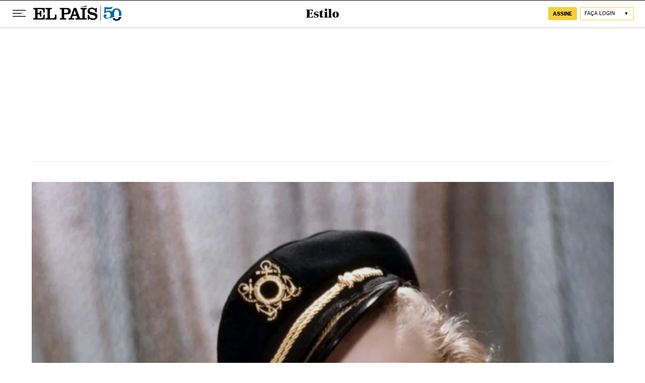

--- FILE ---
content_type: text/html; charset=utf-8
request_url: https://brasil.elpais.com/brasil/2016/05/30/album/1464601255_913365.html
body_size: 44270
content:
<!DOCTYPE html><html lang="pt-br"><head><meta charSet="UTF-8"/><meta name="viewport" content="width=device-width, initial-scale=1.0"/><link rel="preconnect" href="//static.elpais.com"/><link rel="preconnect" href="//assets.adobedtm.com"/><link rel="preconnect" href="//sdk.privacy-center.org"/><link rel="preload" href="https://imagenes.elpais.com/resizer/v2/EIY5ET5UAFI4LMAJGWBMF6GVAQ.jpg?auth=55043f8355ec4cc016e00f206406d965e72213a8472d52082096d553ab5a3c72&amp;width=414" imageSrcSet="https://imagenes.elpais.com/resizer/v2/EIY5ET5UAFI4LMAJGWBMF6GVAQ.jpg?auth=55043f8355ec4cc016e00f206406d965e72213a8472d52082096d553ab5a3c72&amp;width=414 414w,https://imagenes.elpais.com/resizer/v2/EIY5ET5UAFI4LMAJGWBMF6GVAQ.jpg?auth=55043f8355ec4cc016e00f206406d965e72213a8472d52082096d553ab5a3c72&amp;width=640 640w,https://imagenes.elpais.com/resizer/v2/EIY5ET5UAFI4LMAJGWBMF6GVAQ.jpg?auth=55043f8355ec4cc016e00f206406d965e72213a8472d52082096d553ab5a3c72&amp;width=1000 1000w,https://imagenes.elpais.com/resizer/v2/EIY5ET5UAFI4LMAJGWBMF6GVAQ.jpg?auth=55043f8355ec4cc016e00f206406d965e72213a8472d52082096d553ab5a3c72&amp;width=1200 1200w" imageSizes="(min-width:1199px) 1155px,(min-width:1001px) calc(100vw - 44px),(min-width:768px) 767px, 100vw" as="image" fetchpriority="high"/><link rel="preload" href="https://static.elpais.com/dist/resources/fonts/majrit/majrit-text/Majrit-Text-Bold.woff2" as="font" type="font/woff2" crossorigin=""/><link rel="preload" href="https://static.elpais.com/dist/resources/fonts/majrit/majrit-text/Majrit-Text-Roman.woff2" as="font" type="font/woff2" crossorigin=""/><script type="application/javascript">window.ENP = {"globalContent":{"_id":"GHULZTH3C5ORJMKCJHHBIHGVIM","website":"el-pais-brasil","alertEnabled":true,"lotteryButtonEnabled":false,"chatbotDisabled":false,"subscribeLinkByIP":"https://elpais.com/suscripciones/america/#/campaign","subscribeLink":"https://elpais.com/suscripciones/america/#/campaign#?","subscribePremiumLink":{"default":"https://elpais.com/suscripciones/premium/upgrade/","CA":"https://elpais.com/suscripciones/digital/premium/upgrade/eucan/","US":"https://elpais.com/suscripciones/digital/premium/upgrade/eucan/"},"usunLoginUrl":"https://services.users.elpais.com/serviceLogin.html","baseUrlApiGateway":"https://wdnf3ec6zb.execute-api.eu-west-1.amazonaws.com/PRO/api/","serviceProductUrl":"https://services.users.elpais.com/serviceProduct.html","newsGoogleScript":"https://news.google.com/swg/js/v1/swg.js","secretPasswordServiceProduct":"&_&que_es_mi_barco$_$","favoritesURL":"https://static.elpais.com/dist/resources/js/5a1d96e6a200dc687626522b475e985b/ENP-favorites.js","apiOrigin":"https://publicapi.brasil.elpais.com","publicApi":"https://publicapi.elpais.com","entitlements":{"basic":[2895115629259653],"premium":[2810938707754442]},"omitAds":false,"isArticle":true,"isPageWithLiveBlog":false,"isPageWithLes":false,"isScoreboardLive":false,"hasSportLive":false,"source_system":"PEP","canonicalUrl":"/brasil/2016/05/30/album/1464601255_913365.html","alertsOption":{"enableAlert":true},"comments":{"external_id":"1464725252-2e428ea71e67bfc21cf80808961c9588","display_comments":false},"sites":{"el-pais":{"socialLinks":{"facebook":"https://es-es.facebook.com/elpais/","twitter":"https://twitter.com/el_pais","youtube":"https://www.youtube.com/channel/UCnsvJeZO4RigQ898WdDNoBw","wikipedia":"https://es.wikipedia.org/wiki/El_Pa%C3%ADs","instagram":"https://www.instagram.com/el_pais/"},"twitterUsername":"el_pais","siteLanguage":"es"},"el-pais-america":{"socialLinks":{"facebook":"https://www.facebook.com/elpaisamerica","twitter":"https://twitter.com/elpais_america","youtube":"https://www.youtube.com/user/elpaiscom","wikipedia":"https://es.wikipedia.org/wiki/El_Pa%C3%ADs","instagram":"https://www.instagram.com/elpaisamerica"},"twitterUsername":"elpais_america","siteLanguage":"es"},"el-pais-mexico":{"socialLinks":{"facebook":"https://www.facebook.com/elpaismexico","twitter":"https://twitter.com/elpaismexico","youtube":"https://www.youtube.com/user/elpaiscom","wikipedia":"https://es.wikipedia.org/wiki/El_Pa%C3%ADs","instagram":"https://www.instagram.com/elpaismexico"},"twitterUsername":"elpaismexico","siteLanguage":"es"},"el-pais-colombia":{"socialLinks":{"facebook":"https://www.facebook.com/elpaisamericacolombia","twitter":"https://twitter.com/ElPaisAmericaCo","youtube":"https://www.youtube.com/user/elpaiscom","wikipedia":"https://es.wikipedia.org/wiki/El_Pa%C3%ADs","instagram":"https://www.instagram.com/elpaisamericacolombia"},"twitterUsername":"elpaisamericaco","siteLanguage":"es"},"el-pais-argentina":{"socialLinks":{"facebook":"https://www.facebook.com/elpaisamerica","twitter":"https://twitter.com/elpais_america","youtube":"https://www.youtube.com/user/elpaiscom","wikipedia":"https://es.wikipedia.org/wiki/El_Pa%C3%ADs","instagram":"https://www.instagram.com/elpaisamerica/"},"twitterUsername":"el_pais","siteLanguage":"es"},"el-pais-chile":{"socialLinks":{"facebook":"https://www.facebook.com/elpaisamerica","twitter":"https://twitter.com/elpais_america","youtube":"https://www.youtube.com/user/elpaiscom","wikipedia":"https://es.wikipedia.org/wiki/El_Pa%C3%ADs","instagram":"https://www.instagram.com/elpaisamerica"},"twitterUsername":"el_pais","siteLanguage":"es"},"el-pais-us":{"socialLinks":{"facebook":"https://www.facebook.com/elpaisamerica","twitter":"https://twitter.com/elpais_america","youtube":"https://www.youtube.com/user/elpaiscom","wikipedia":"https://es.wikipedia.org/wiki/El_Pa%C3%ADs","instagram":"https://www.instagram.com/elpaisamerica"},"twitterUsername":"el_pais","siteLanguage":"es"}}},"deployment":{"arcVersion":"2360","cssVersion":"5a1d96e6a200dc687626522b475e985b","jsVersion":"5a1d96e6a200dc687626522b475e985b","resourcePath":"https://static.elpais.com/dist"},"translations":{"dateTime":{"dateTimeConnector":"às","ago":"Há %s","actualizado":"Actualizado","act":"Act.","published":"Publicado a las:","modified":"y modificado a las"},"sharedBar":{"commentsMessage":"Comentários","copyLink":"Link copiado"},"subscribePremiumText":"Añade más ventajas a tu suscripción: 2 cuentas de email, PDF de EL PAÍS y todo Cinco Días.","subscribePremiumButton":"HAZTE PREMIUM","chatbot":{"welcomeMessage":"Hola%s, ¿puedo ayudarte?"},"cutOffMarks":{"searchBox":{"common":{"defaultOptionText":"Por %s"}},"cutOffMarksList":{"common":{"noResultsMessage":"No se encontraron resultados"}}},"games":{"registerPrimaryPlayText":"Regístrate ahora","registerSecondaryPlayText":"Ya soy suscriptor"},"wrapped2025":{"mostReadSections":{"titleSubscribed":"Tus artículos más leídos han sido sobre"}}},"siteProperties":{"liveKickerUrl":"https://eskup.elpais.com/OuteskupSimple","languageCode":"pt-BR","siteDomainURL":"https://brasil.elpais.com","subscribeOther":{"default":{"MX":"https://elpais.com/suscripciones/america/mexico/digital/#/campaign#","CO":"https://elpais.com/suscripciones/america/colombia/digital/#/campaign#","CL":"https://elpais.com/suscripciones/america/chile/digital/#/campaign#","CA":"https://elpais.com/suscripciones/digital/eucan/","US":"https://elpais.com/suscripciones/digital/eucan/"},"freemium_t2":{"default":"https://elpais.com/suscripciones/premium/primer-mes-anual/#/campaign","defaultAm":"https://elpais.com/suscripcion/latam/primermes/premium/mensual/anual/#/campaign","MX":"https://elpais.com/suscripcion/latam/primermes/premium/mensual/anual/#/campaign","CO":"https://elpais.com/suscripcion/colombia/premium/primermes/anual","CL":"https://elpais.com/suscripcion/latam/primermes/premium/mensual/anual/#/campaign","CA":"https://elpais.com/suscripciones/digital/premium/primer-mes-anual/eucan","US":"https://elpais.com/suscripciones/digital/premium/primer-mes-anual/eucan"}},"relativeSearchURL":"/buscador/","games":{"ctaLoginUrl":"https://elpais.com/subscriptions/#/sign-in#?prod=REGCONTADOR&o=popup_regwall","ctaRegisterUrl":"https://elpais.com/subscriptions/#/register#?prod=REGCONTADOR&o=popup_regwall&prm=signwall_contadorpopup_registro_el-pais"},"disqusEmbedUrl":"https://el-pais-1.disqus.com/embed.js","disqusEndpointSso":"https://firmacomentario.prisamedia.com/api/sso","objectUserPath":"ENP.user.userData","conditionToComment":"subscribed"},"disabledFeatures":{"NOFAV":true,"NOPUBLI":false,"NOCSS":false},"overrideCss":null,"envVars":{}};</script><script type="application/javascript">window.LANG = "pt-BR";</script><script type="text/javascript">window.arcIdentityApiOrigin = "https://publicapi.brasil.elpais.com";window.arcSalesApiOrigin = "https://publicapi.brasil.elpais.com";window.arcSignInUrl = "/subscriptions";if (false || window.location.pathname.indexOf('/pf/') === 0)
  { window.arcSignInUrl = "/pf" + window.arcSignInUrl + "?_website=el-pais-brasil"; }</script><script src="https://static.prisa.com/dist/subs/securesharesession/v2/latest/securesharesession.min.js"></script><script type="text/javascript" id="enp-script-0" src="https://static.elpais.com/dist/resources/js/5a1d96e6a200dc687626522b475e985b/ENP-article.js" defer=""></script><script src="https://contributor.google.com/scripts/1d9eb4aae2cdce07/loader.js" defer=""></script><script type="text/javascript">
          var EP=EP||{};
          (function(e){e.FC={getCookie:function(a){a+="=";for(var d=document.cookie.split(";"),b=0;b<d.length;b++){for(var c=d[b];" "==c.charAt(0);)c=c.substring(1,c.length);if(0==c.indexOf(a))return c.substring(a.length,c.length)}return null},getReleasedStorage:function(a,d){my_storage=window.localStorage;var b=my_storage.getItem(a);if(null!==b&&-1!=b.indexOf("|")){var c=b.substring(0,b.indexOf("|"));b=b.substring(b.indexOf("|")+1,b.length);if(c==
          d||"mostrarFC"==a&&"SI"==b)return b}return null},setReleasedStorage:function(a,d,b){my_storage=window.localStorage;my_storage.setItem(a,d+"|"+b)},cumpleAleatorio:function(a){return cumple_aleatorio=100*Math.random()<a?!0:!1},init:function(){window.es_suscriptor=!1;var{UT=''}=(cookieValue=EP.FC.getCookie("pmuser"))&&cookieValue!=='null'?JSON.parse(cookieValue):{};es_suscriptor=(UT==="T1"||UT==="T2");window.googlefc=window.googlefc||{};googlefc.controlledMessagingFunction=function(a){(es_suscriptor||false)?a.proceed(!1):a.proceed(!0)}}};EP.FC.init()})(EP);
          (function(){'use strict';var f=function(a){var b=0;return function(){return b<a.length?{done:!1,value:a[b++]}:{done:!0}}},l=this,m=/^[w+/_-]+[=]{0,2}$/,n=null,q=function(){},r=function(a){var b=typeof a;if("object"==b)if(a){if(a instanceof Array)return"array";if(a instanceof Object)return b;var c=Object.prototype.toString.call(a);if("[object Window]"==c)return"object";if("[object Array]"==c||"number"==typeof a.length&&"undefined"!=typeof a.splice&&"undefined"!=typeof a.propertyIsEnumerable&&!a.propertyIsEnumerable("splice"))return"array";
          if("[object Function]"==c||"undefined"!=typeof a.call&&"undefined"!=typeof a.propertyIsEnumerable&&!a.propertyIsEnumerable("call"))return"function"}else return"null";else if("function"==b&&"undefined"==typeof a.call)return"object";return b},t=Date.now||function(){return+new Date},u=function(a,b){function c(){}c.prototype=b.prototype;a.m=b.prototype;a.prototype=new c;a.prototype.constructor=a;a.j=function(a,c,g){for(var d=Array(arguments.length-2),e=2;e<arguments.length;e++)d[e-2]=arguments[e];return b.prototype[c].apply(a,
          d)}};var v=function(a,b){Object.defineProperty(l,a,{configurable:!1,get:function(){return b},set:q})};var w=function(){return Math.floor(2147483648*Math.random()).toString(36)+Math.abs(Math.floor(2147483648*Math.random())^t()).toString(36)};var y=function(){this.a="";this.b=x},x={},z=function(a){var b=new y;b.a=a;return b};var A=function(a,b){a.src=b instanceof y&&b.constructor===y&&b.b===x?b.a:"type_error:TrustedResourceUrl";if(null===n)b:{b=l.document;if((b=b.querySelector&&b.querySelector("script[nonce]"))&&(b=b.nonce||b.getAttribute("nonce"))&&m.test(b)){n=b;break b}n=""}b=n;b&&a.setAttribute("nonce",b)};var B=function(a){this.a=a||l.document||document};B.prototype.appendChild=function(a,b){a.appendChild(b)};var C=function(a,b,c,d,e,g){try{var h=a.a,k=a.a.createElement("SCRIPT");k.async=!0;A(k,b);h.head.appendChild(k);k.addEventListener("load",function(){e();d&&h.head.removeChild(k)});k.addEventListener("error",function(){0<c?C(a,b,c-1,d,e,g):(d&&h.head.removeChild(k),g())})}catch(p){g()}};var D=l.atob("aHR0cHM6Ly93d3cuZ3N0YXRpYy5jb20vaW1hZ2VzL2ljb25zL21hdGVyaWFsL3N5c3RlbS8xeC93YXJuaW5nX2FtYmVyXzI0ZHAucG5n"),E=l.atob("WW91IGFyZSBzZWVpbmcgdGhpcyBtZXNzYWdlIGJlY2F1c2UgYWQgb3Igc2NyaXB0IGJsb2NraW5nIHNvZnR3YXJlIGlzIGludGVyZmVyaW5nIHdpdGggdGhpcyBwYWdlLg=="),aa=l.atob("RGlzYWJsZSBhbnkgYWQgb3Igc2NyaXB0IGJsb2NraW5nIHNvZnR3YXJlLCB0aGVuIHJlbG9hZCB0aGlzIHBhZ2Uu"),ba=function(a,b,c){this.b=a;this.f=new B(this.b);this.a=null;this.c=[];this.g=!1;this.i=b;this.h=c},H=function(a){if(a.b.body&&!a.g){var b=
          function(){F(a);l.setTimeout(function(){return G(a,3)},50)};C(a.f,a.i,2,!0,function(){l[a.h]||b()},b);a.g=!0}},F=function(a){for(var b=I(1,5),c=0;c<b;c++){var d=J(a);a.b.body.appendChild(d);a.c.push(d)}b=J(a);b.style.bottom="0";b.style.left="0";b.style.position="fixed";b.style.width=I(100,110).toString()+"%";b.style.zIndex=I(2147483544,2147483644).toString();b.style["background-color"]=K(249,259,242,252,219,229);b.style["box-shadow"]="0 0 12px #888";b.style.color=K(0,10,0,10,0,10);b.style.display=
          "flex";b.style["justify-content"]="center";b.style["font-family"]="Roboto, Arial";c=J(a);c.style.width=I(80,85).toString()+"%";c.style.maxWidth=I(750,775).toString()+"px";c.style.margin="24px";c.style.display="flex";c.style["align-items"]="flex-start";c.style["justify-content"]="center";d=a.f.a.createElement("IMG");d.className=w();d.src=D;d.style.height="24px";d.style.width="24px";d.style["padding-right"]="16px";var e=J(a),g=J(a);g.style["font-weight"]="bold";g.textContent=E;var h=J(a);h.textContent=
          aa;L(a,e,g);L(a,e,h);L(a,c,d);L(a,c,e);L(a,b,c);a.a=b;a.b.body.appendChild(a.a);b=I(1,5);for(c=0;c<b;c++)d=J(a),a.b.body.appendChild(d),a.c.push(d)},L=function(a,b,c){for(var d=I(1,5),e=0;e<d;e++){var g=J(a);b.appendChild(g)}b.appendChild(c);c=I(1,5);for(d=0;d<c;d++)e=J(a),b.appendChild(e)},I=function(a,b){return Math.floor(a+Math.random()*(b-a))},K=function(a,b,c,d,e,g){return"rgb("+I(Math.max(a,0),Math.min(b,255)).toString()+","+I(Math.max(c,0),Math.min(d,255)).toString()+","+I(Math.max(e,0),Math.min(g,
          255)).toString()+")"},J=function(a){a=a.f.a.createElement("DIV");a.className=w();return a},G=function(a,b){0>=b||null!=a.a&&0!=a.a.offsetHeight&&0!=a.a.offsetWidth||(ca(a),F(a),l.setTimeout(function(){return G(a,b-1)},50))},ca=function(a){var b=a.c;var c="undefined"!=typeof Symbol&&Symbol.iterator&&b[Symbol.iterator];b=c?c.call(b):{next:f(b)};for(c=b.next();!c.done;c=b.next())(c=c.value)&&c.parentNode&&c.parentNode.removeChild(c);a.c=[];(b=a.a)&&b.parentNode&&b.parentNode.removeChild(b);a.a=null};var M=function(a,b,c){a=l.btoa(a+b);v(a,c)},da=function(a,b,c){for(var d=[],e=2;e<arguments.length;++e)d[e-2]=arguments[e];e=l.btoa(a+b);e=l[e];if("function"==r(e))e.apply(null,d);else throw Error("API not exported.");};var fa=function(a,b,c,d,e){var g=ea(c),h=function(c){c.appendChild(g);l.setTimeout(function(){g?(0!==g.offsetHeight&&0!==g.offsetWidth?b():a(),g.parentNode&&g.parentNode.removeChild(g)):a()},d)},k=function(a){document.body?h(document.body):0<a?l.setTimeout(function(){k(a-1)},e):b()};k(3)},ea=function(a){var b=document.createElement("div");b.className=a;b.style.width="1px";b.style.height="1px";b.style.position="absolute";b.style.left="-10000px";b.style.top="-10000px";b.style.zIndex="-10000";return b};var N=null;var O=function(){},P="function"==typeof Uint8Array,Q=function(a,b){a.b=null;b||(b=[]);a.l=void 0;a.f=-1;a.a=b;a:{if(b=a.a.length){--b;var c=a.a[b];if(!(null===c||"object"!=typeof c||"array"==r(c)||P&&c instanceof Uint8Array)){a.g=b-a.f;a.c=c;break a}}a.g=Number.MAX_VALUE}a.i={}},R=[],S=function(a,b){if(b<a.g){b+=a.f;var c=a.a[b];return c===R?a.a[b]=[]:c}if(a.c)return c=a.c[b],c===R?a.c[b]=[]:c},U=function(a,b){var c=T;a.b||(a.b={});if(!a.b[b]){var d=S(a,b);d&&(a.b[b]=new c(d))}return a.b[b]};
          O.prototype.h=P?function(){var a=Uint8Array.prototype.toJSON;Uint8Array.prototype.toJSON=function(){if(!N){N={};for(var a=0;65>a;a++)N[a]="ABCDEFGHIJKLMNOPQRSTUVWXYZabcdefghijklmnopqrstuvwxyz0123456789+/=".charAt(a)}a=N;for(var c=[],d=0;d<this.length;d+=3){var e=this[d],g=d+1<this.length,h=g?this[d+1]:0,k=d+2<this.length,p=k?this[d+2]:0,ha=e>>2;e=(e&3)<<4|h>>4;h=(h&15)<<2|p>>6;p&=63;k||(p=64,g||(h=64));c.push(a[ha],a[e],a[h],a[p])}return c.join("")};try{return JSON.stringify(this.a&&this.a,V)}finally{Uint8Array.prototype.toJSON=
          a}}:function(){return JSON.stringify(this.a&&this.a,V)};var V=function(a,b){return"number"!=typeof b||!isNaN(b)&&Infinity!==b&&-Infinity!==b?b:String(b)};O.prototype.toString=function(){return this.a.toString()};var T=function(a){Q(this,a)};u(T,O);var W=function(a){Q(this,a)};u(W,O);var ia=function(a,b){this.g=new B(a);var c=U(b,11);c=z(S(c,4)||"");this.b=new ba(a,c,S(b,10));this.a=b;this.f=S(this.a,1);this.c=!1},X=function(a,b,c,d){b=new T(b?JSON.parse(b):null);b=z(S(b,4)||"");C(a.g,b,3,!1,c,function(){fa(function(){H(a.b);d(!1)},function(){d(!0)},S(a.a,12),S(a.a,5),S(a.a,3))})},ja=function(a){a.c||(M(a.f,"internal_api_load_with_sb",function(b,c,d){X(a,b,c,d)}),M(a.f,"internal_api_sb",function(){H(a.b)}),a.c=!0)};var Y=function(a){this.h=l.document;this.a=new ia(this.h,a);this.f=S(a,1);this.g=U(a,2);this.c=!1;this.b=a};Y.prototype.start=function(){try{ka(),ja(this.a),l.googlefc=l.googlefc||{},"callbackQueue"in l.googlefc||(l.googlefc.callbackQueue=[]),la(this)}catch(a){H(this.a.b)}};
          var ka=function(){var a=function(){if(!l.frames.googlefcPresent)if(document.body){var b=document.createElement("iframe");b.style.display="none";b.style.width="0px";b.style.height="0px";b.style.border="none";b.style.zIndex="-1000";b.style.left="-1000px";b.style.top="-1000px";b.name="googlefcPresent";document.body.appendChild(b)}else l.setTimeout(a,5)};a()},la=function(a){var b=t();X(a.a,a.g.h(),function(){var c=l.btoa(a.f+"cached_js");(c=l[c])?(c=l.atob(c),c=3E5>Math.abs(b-parseInt(c,10))):c=!1;c||
          (da(a.f,"internal_api_sb"),Z(a,S(a.b,9)))},function(b){b?Z(a,S(a.b,7)):Z(a,S(a.b,8))})},Z=function(a,b){a.c||(a.c=!0,a=new l.XMLHttpRequest,a.open("GET",b,!0),a.send())};(function(a,b){l[a]=function(c){for(var d=[],e=0;e<arguments.length;++e)d[e-0]=arguments[e];l[a]=q;b.apply(null,d)}})("__475an521in8a__",function(a){"function"==typeof l.atob&&(a=l.atob(a),a=new W(a?JSON.parse(a):null),(new Y(a)).start())});}).call(this);

          window.__475an521in8a__("[base64]/[base64]/[base64]");
          </script><script type="application/javascript">window.DTM = Object.assign(window.DTM || {}, {"isArticle":true,"pageDataLayer":{"businessUnit":"noticias","canonicalURL":"https://brasil.elpais.com/brasil/2016/05/30/album/1464601255_913365.html","domain":"brasil.elpais.com","edition":"brasil","geoRegion":"españa","language":"pt-BR","paywallID":"not-set","liveContent":false,"org":"prisa","pageInstanceID":"1768943229965_70265271","pageName":"elpaiscom/brasil/2016/05/30/album/1464601255_913365.html","publisher":"el pais","siteID":"elpaiscom","sysEnv":"web","thematic":"informacion","onsiteSearchResults":"","onsiteSearchTerm":"","paywallActive":false,"paywallCounter":"not-set","pageTypology":"fotogaleria","paywallProductOther":"","editionNavigation":"not-set","articleID":"GHULZTH3C5ORJMKCJHHBIHGVIM","audioContent":false,"author":[{"id":"","name":""}],"creationDate":"2016/05/31","updateDate":"2023/02/16","publishDate":"2016/05/31","articleTitle":"Marilyn Monroe: 90 anos do nascimento de um mito do cinema","articleLength":0,"dataLayerVersion":"v2","pageType":"fotogaleria","primaryCategory":"estilo","secondaryCategories":"fotos","signwallType":"free","subCategory1":"estilo","subCategory2":"","tags":[{"id":"marilyn-monroe-a","name":"Marilyn Monroe"},{"id":"actrices-a","name":"Atrizes"},{"id":"aniversarios-a","name":"Aniversários"},{"id":"sucesos-a","name":"Acontecimentos"},{"id":"gente-a","name":"Gente"},{"id":"eventos-a","name":"Eventos"},{"id":"sociedad-a","name":"Sociedade"}],"videoContent":false},"path":"//assets.adobedtm.com/0681c221600c/d0943e7fed9e/launch-90f4fb204f3b.min.js"});</script><title>Marilyn Monroe: 90 anos do nascimento de um mito do cinema | Fotos | Estilo | EL PAÍS Brasil</title><meta name="date" scheme="W3CDTF" content="2016-05-31T17:22:02-03:00"/><meta name="lang" content="pt-br"/><meta name="robots" content="index,follow"/><meta name="description" content="Veja os principais momentos de uma das atrizes de maior destaque dos anos de ouro de Hollywood, que completaria em 1º de junho 90 anos"/><meta name="organization" content="Ediciones EL PAÍS S.L."/><meta property="article:publisher" content="https://www.facebook.com/elpaisbrasil"/><meta property="article:published_time" content="2016-05-31T17:22:02-03:00"/><meta property="article:modified_time" content="2016-05-31T17:22:02-03:00"/><meta property="og:title" content="Marilyn Monroe: 90 anos do nascimento de um mito do cinema"/><meta property="og:description" content="Veja os principais momentos de uma das atrizes de maior destaque dos anos de ouro de Hollywood, que completaria em 1º de junho 90 anos"/><meta property="og:updated_time" content="2016-05-31T17:22:02-03:00"/><meta property="og:image" content="https://imagens.brasil.elpais.com/resizer/K-sBmk8PA1LlMcPF4xd_XDGKQeY=/300x300/ep01.epimg.net/iconos/v1.x/v1.0/promos/promo_og_brasil.png"/><meta property="og:image:width" content="300"/><meta property="og:image:height" content="300"/><meta property="og:url" content="https://brasil.elpais.com/brasil/2016/05/30/album/1464601255_913365.html"/><meta property="og:type" content="article"/><meta property="og:site_name" content="El País Brasil"/><meta property="fb:app_id" content="94039431626"/><meta property="twitter:card" content="summary_large_image"/><meta property="twitter:site" content="@elpais_brasil"/><link rel="canonical" href="https://brasil.elpais.com/brasil/2016/05/30/album/1464601255_913365.html"/><link rel="amphtml" href="https://brasil.elpais.com/brasil/2016/05/30/album/1464601255_913365.html?outputType=amp"/><meta property="article:section" content="Estilo"/><meta property="article:tag" content="Marilyn Monroe"/><meta property="article:tag" content="Atrizes"/><meta property="article:tag" content="Aniversários"/><meta property="article:tag" content="Acontecimentos"/><meta property="article:tag" content="Gente"/><meta property="article:tag" content="Eventos"/><meta property="article:tag" content="Sociedade"/><meta property="twitter:title" content="Marilyn Monroe: 90 anos do nascimento de um mito do cinema"/><meta property="og:article:publisher" content="EL PAÍS Brasil"/><meta property="og:article:author"/><meta name="DC.date.issued" content="2016-05-31T17:22:02-03:00"/><meta property="mrf:tags" content="brandedContent:false;secondary-categories:fotos"/><meta property="fb:pages" content="589843594408928"/><meta property="news_keywords" content="Marilyn Monroe, Atrizes, Aniversários, Acontecimentos, Gente, Eventos, Sociedade"/><link rel="alternate" href="https://feeds.elpais.com/mrss-s/list/ep/site/brasil.elpais.com/section/estilo" type="application/rss+xml" title="RSS sobre Estilo"/><link rel="alternate" hrefLang="pt-br" href="https://brasil.elpais.com/brasil/2016/05/30/album/1464601255_913365.html"/><link rel="alternate" hrefLang="es-es" href="https://elpais.com/elpais/2016/05/30/album/1464601255_913365.html"/><script type="application/ld+json">[{"@context":"https://schema.org/","@type":"BreadcrumbList","itemListElement":[{"@type":"ListItem","item":{"@id":"https://brasil.elpais.com/","name":"Edição Brasil no EL PAÍS: o jornal global","@type":"CollectionPage"},"position":1},{"@type":"ListItem","item":{"@id":"https://brasil.elpais.com/estilo/","name":"Estilo","@type":"CollectionPage"},"position":2},{"@type":"ListItem","item":{"@id":"https://brasil.elpais.com/brasil/2016/05/30/album/1464601255_913365.html","name":"Marilyn Monroe: 90 anos do nascimento de um mito do cinema","@type":"ItemPage"},"position":3}]},{"@context":"https://schema.org/","@type":"ImageGallery","url":"https://brasil.elpais.com/brasil/2016/05/30/album/1464601255_913365.html","associatedMedia":[{"@type":["MediaObject","ImageObject"],"contentUrl":"https://imagenes.elpais.com/resizer/v2/EIY5ET5UAFI4LMAJGWBMF6GVAQ.jpg?auth=55043f8355ec4cc016e00f206406d965e72213a8472d52082096d553ab5a3c72&width=414","datePublished":"2023-02-16","author":[{"@type":"Person","name":"Rue des Archives"}],"caption":"Marilyn Monroe é, sem dúvida, a ‘sex symbol’ mais famosa de todos os tempos. Seu cabelo ondeado e loiro, sempre perfeito, os lábios vermelhos e a capacidade de cativar a câmera conquistaram o mundo durante décadas e ela ganhou o apelido de “A ambição loira”. Quando teria completado seu 90º aniversário, repassamos sua trajetória com algumas das imagens mais icônicas da atriz. Nesta fotografia, Monroe posa vestida de marinheira em 1944, aos 18 anos.","description":"Marilyn Monroe é, sem dúvida, a ‘sex symbol’ mais famosa de todos os tempos. Seu cabelo ondeado e loiro, sempre perfeito, os lábios vermelhos e a capacidade de cativar a câmera conquistaram o mundo durante décadas e ela ganhou o apelido de “A ambição loira”. Quando teria completado seu 90º aniversário, repassamos sua trajetória com algumas das imagens mais icônicas da atriz. Nesta fotografia, Monroe posa vestida de marinheira em 1944, aos 18 anos."},{"@type":["MediaObject","ImageObject"],"contentUrl":"https://imagenes.elpais.com/resizer/v2/PCJSCDEIMFNYRN3GIRRQ3JO4DE.jpg?auth=4391836ec0f386646a9e1277c3bec68093e6f5d300b69efd01de321d37ca03b3&width=414","datePublished":"2023-02-16","caption":"Marilyn Monroe se chamava na realidade Norma Jeane Baker. Nasceu em 1 de junho de 1926 em Los Angeles. Depois de uma infância e adolescência bastante turbulentas, começou a trabalhar como modelo aos 21 anos e mais tarde iniciou a carreira em Hollywood com o nome artístico de Marilyn Monroe, que depois registrou legalmente como seu nome. Na foto, desce de um avião em uma de suas viagens a Nova York, em 1953.","description":"Marilyn Monroe se chamava na realidade Norma Jeane Baker. Nasceu em 1 de junho de 1926 em Los Angeles. Depois de uma infância e adolescência bastante turbulentas, começou a trabalhar como modelo aos 21 anos e mais tarde iniciou a carreira em Hollywood com o nome artístico de Marilyn Monroe, que depois registrou legalmente como seu nome. Na foto, desce de um avião em uma de suas viagens a Nova York, em 1953."},{"@type":["MediaObject","ImageObject"],"contentUrl":"https://imagenes.elpais.com/resizer/v2/BZJWBXJ3MBJZLJKTIULW33YWWQ.jpg?auth=4c58cbd7b378151e9f7a1f4e6c54a221f3923271e8835fe862e7dd88f67996ca&width=414","datePublished":"2023-02-16","caption":"Marilyn foi uma das atrizes norte-americanas de cinema mais populares do século XX, considerada um ícone pop e um símbolo sexual. Sua carreira começou a deslanchar no final da década de 40, quando apareceu em pequenos papéis graças a um contrato com a companhia 20th Century-Fox. Nesta foto posa em 1953.","description":"Marilyn foi uma das atrizes norte-americanas de cinema mais populares do século XX, considerada um ícone pop e um símbolo sexual. Sua carreira começou a deslanchar no final da década de 40, quando apareceu em pequenos papéis graças a um contrato com a companhia 20th Century-Fox. Nesta foto posa em 1953."},{"@type":["MediaObject","ImageObject"],"contentUrl":"https://imagenes.elpais.com/resizer/v2/G7PR7PBFKJK2PMTW35HLTTVCHU.jpg?auth=da056eae2b72e6b26597f90dbf2915f67164bb8caaf814c072d81a69d353fb8a&width=414","datePublished":"2023-02-16","author":[{"@type":"Person","name":"Cordon Press"}],"caption":"Marilyn Monroe parece ser más reconhecida por sua repercussão social e artística que por sua carreira como atriz. Embora não tenha chegado a conquistar a crítica por suas interpretações, conseguiu dois Globos de Ouro e um David de Donatello. Na imagem, a atriz fotografada em 1954.","description":"Marilyn Monroe parece ser más reconhecida por sua repercussão social e artística que por sua carreira como atriz. Embora não tenha chegado a conquistar a crítica por suas interpretações, conseguiu dois Globos de Ouro e um David de Donatello. Na imagem, a atriz fotografada em 1954."},{"@type":["MediaObject","ImageObject"],"contentUrl":"https://imagenes.elpais.com/resizer/v2/L5O3WEVHSFPKZOO74QEL5666JU.jpg?auth=b7461a0ed4366a1c972832af06cfcb24f4d3989fbb9fbb82ca9f0a88cbb908c8&width=414","datePublished":"2023-02-16","caption":"Uma das imagens mais populares de Marilyn Monroe é esta em que aparece com um vestido branco cuja saia voa incontrolavelmente quando passa por uma grade de respiração situada na rua. É uma cena do filme de Billy Wilder ‘O Pecado Mora ao Lado’ (1955). Uma imagem icônica que ainda continua sendo muito imitada.","description":"Uma das imagens mais populares de Marilyn Monroe é esta em que aparece com um vestido branco cuja saia voa incontrolavelmente quando passa por uma grade de respiração situada na rua. É uma cena do filme de Billy Wilder ‘O Pecado Mora ao Lado’ (1955). Uma imagem icônica que ainda continua sendo muito imitada."},{"@type":["MediaObject","ImageObject"],"contentUrl":"https://imagenes.elpais.com/resizer/v2/GYW2GVPL3FOJHEOL24VAYHQNKE.jpg?auth=28a46c2b876b46f76584f43598aef5778a8b1702b3e729ffce62184ba2db58e2&width=414","datePublished":"2023-02-16","author":[{"@type":"Person","name":"Roger Viollet"}],"caption":"Os filmes mais conhecidos da atriz foram os dirigidos por Billy Wilder, ‘O Pecado Mora ao Lado’ (1955) e ‘Quanto Mais Quente Melhor’ (1959). Com ‘Torrente de Paixão’ começou a ter papéis mais importantes. Em Os Homens Preferem as Loiras’ (1955), vestida de rosa e adornada com brilhantes, popularizou sua atuação interpretando a canção «Diamonds are the Girls Best Friends» (os diamantes são os melhores amigos das garotas). A doce imagem em que sorri mordendo uma flor com os dentes é de 1955.","description":"Os filmes mais conhecidos da atriz foram os dirigidos por Billy Wilder, ‘O Pecado Mora ao Lado’ (1955) e ‘Quanto Mais Quente Melhor’ (1959). Com ‘Torrente de Paixão’ começou a ter papéis mais importantes. Em Os Homens Preferem as Loiras’ (1955), vestida de rosa e adornada com brilhantes, popularizou sua atuação interpretando a canção «Diamonds are the Girls Best Friends» (os diamantes são os melhores amigos das garotas). A doce imagem em que sorri mordendo uma flor com os dentes é de 1955."},{"@type":["MediaObject","ImageObject"],"contentUrl":"https://imagenes.elpais.com/resizer/v2/3ROZSOEHWZPFDDA3Z2HZKQXGDE.jpg?auth=1d747caadc17939cbd36d02decf6ffcf77e9db3c2dcfc4dc0f33b2f5540da605&width=414","datePublished":"2016-05-30","author":[{"@type":"Person","name":"Popperfoto"}],"caption":"Em qualquer aparição pública, a sensualidade e o encanto natural de Monroe a convertiam em protagonista involuntária. Nesta imagem de 1956 a atriz atrai todos os olhares.","copyrightHolder":[{"name":"Getty Images","@type":["NewsMediaOrganization","Organization"]}],"description":"Em qualquer aparição pública, a sensualidade e o encanto natural de Monroe a convertiam em protagonista involuntária. Nesta imagem de 1956 a atriz atrai todos os olhares."},{"@type":["MediaObject","ImageObject"],"contentUrl":"https://imagenes.elpais.com/resizer/v2/656IJ5GJLZOIDKNVI4LPUE2UWY.jpg?auth=9113339d583337723a33cb62ac6512330b3838b9c3316826fd4e7acb90c5ebe4&width=414","datePublished":"2023-02-16","author":[{"@type":"Person","name":"The Granger Collection"}],"caption":"Sua carreira profissional como atriz durou pouco mais de 12 anos. Tempo suficiente para trabalhar em mais de 30 filmes, ser capa da revista «Playboy» e ser coroada como a mulher mais sexy do século XX para os leitores das revistas «Empire» e «People».","description":"Sua carreira profissional como atriz durou pouco mais de 12 anos. Tempo suficiente para trabalhar em mais de 30 filmes, ser capa da revista «Playboy» e ser coroada como a mulher mais sexy do século XX para os leitores das revistas «Empire» e «People»."},{"@type":["MediaObject","ImageObject"],"contentUrl":"https://imagenes.elpais.com/resizer/v2/COJLZDI5ANP2PAMOIMYFHI77H4.jpg?auth=66a0e2d25a401e45574ac118f90fb5f56c85ee71a2e4469b526293f4bf30674b&width=414","datePublished":"2023-02-16","author":[{"@type":"Person","name":"Cordon Press"}],"caption":"Embora diante das câmeras costumasse interpretar papéis de garota despreocupada e inocente –como nesta cena do filme ‘Como Agarrar um Milionário’, de 1953 –, em sua vida pessoal os altos e baixos emocionais lhe mandavam a conta constantemente. Costumava ser impontual e desorganizada e sofria ataques de pânico e depressão que tratava com barbitúricos.","description":"Embora diante das câmeras costumasse interpretar papéis de garota despreocupada e inocente –como nesta cena do filme ‘Como Agarrar um Milionário’, de 1953 –, em sua vida pessoal os altos e baixos emocionais lhe mandavam a conta constantemente. Costumava ser impontual e desorganizada e sofria ataques de pânico e depressão que tratava com barbitúricos."},{"@type":["MediaObject","ImageObject"],"contentUrl":"https://imagenes.elpais.com/resizer/v2/UX6TV4UYPJLPVD5PAM3IG4WHR4.jpg?auth=e5a7141ca51b33578129883b8677c58ee9108223aaa5f6bd5f0a9839c9b73b6a&width=414","datePublished":"2023-02-16","author":[{"@type":"Person","name":"Cordon Press"}],"caption":"A atriz se casou várias vezes. Pela primeira vez, com James Dougherty, quando só tinha 16 anos e ainda não havia despontado na carreira. Divorciaram-se em 1946. Passaram-se oito anos até voltar a casar-se, desta vez com o jogador de beisebol Joe DiMaggio, com quem aparece na foto.","description":"A atriz se casou várias vezes. Pela primeira vez, com James Dougherty, quando só tinha 16 anos e ainda não havia despontado na carreira. Divorciaram-se em 1946. Passaram-se oito anos até voltar a casar-se, desta vez com o jogador de beisebol Joe DiMaggio, com quem aparece na foto."},{"@type":["MediaObject","ImageObject"],"contentUrl":"https://imagenes.elpais.com/resizer/v2/JA46QOQTLJN37OHC5DAVQCX7IY.jpg?auth=246d596119dc5dd497ce99a6d2c210b61cf561228efe58992c517cee44789d9f&width=414","datePublished":"2023-02-16","author":[{"@type":"Person","name":"Cordon Press"}],"caption":"Sua relação mais famosa foi com o dramaturgo Arthur Miller (na foto). Embora só tenham ficado juntos cinco anos (de 1956 a 1961), o casamento chegou no momento em que a atriz estava recebendo mais reconhecimento por parte do público. Há muitos outros relacionamentos dela que ocuparam as manchetes. Ela mesma declarou a seu amigo e fotógrafo George Barris que “os homens a deixavam louca e odiava estar sozinha”.","description":"Sua relação mais famosa foi com o dramaturgo Arthur Miller (na foto). Embora só tenham ficado juntos cinco anos (de 1956 a 1961), o casamento chegou no momento em que a atriz estava recebendo mais reconhecimento por parte do público. Há muitos outros relacionamentos dela que ocuparam as manchetes. Ela mesma declarou a seu amigo e fotógrafo George Barris que “os homens a deixavam louca e odiava estar sozinha”."},{"@type":["MediaObject","ImageObject"],"contentUrl":"https://imagenes.elpais.com/resizer/v2/U2YKYIICANJTFIUJFARKU6JDAM.jpg?auth=77a3493106ca940e4976642f73e4cc7f73ea624201fce3803d563d5df7d58762&width=414","datePublished":"2023-02-16","caption":"Foi uma das atrizes mais importantes da época dourada de Hollywood. Foi pintada por Andy Warhol e Salvador Dalí, retratada por Robert Avedon e Eve Arnold, dirigida por Billy Wilder, George Cukor e David Miller. Foram incontáveis os artistas que fizeram dela sua musa.","description":"Foi uma das atrizes mais importantes da época dourada de Hollywood. Foi pintada por Andy Warhol e Salvador Dalí, retratada por Robert Avedon e Eve Arnold, dirigida por Billy Wilder, George Cukor e David Miller. Foram incontáveis os artistas que fizeram dela sua musa."},{"@type":["MediaObject","ImageObject"],"contentUrl":"https://imagenes.elpais.com/resizer/v2/MSQNURPBKJPDZEG5MNMWC4MZWA.jpg?auth=5d6a8a1b670d7f36404dda6a0fb19e2b7a0b3d84e6601a01c91beef835cd1898&width=414","datePublished":"2023-02-16","author":[{"@type":"Person","name":"Lawrence Schiller"}],"caption":"Lawrence Schiller foi o encarregado de fotografar uma das sessões mais sensuais da atriz. Em 23 de maio de 1962, enquanto cobria para a revista «Paris Match» a filmagem de «Something’s got to give» e depois de uma cena na piscina, a atriz tirou o biquíni e começou a posar para ele.","description":"Lawrence Schiller foi o encarregado de fotografar uma das sessões mais sensuais da atriz. Em 23 de maio de 1962, enquanto cobria para a revista «Paris Match» a filmagem de «Something’s got to give» e depois de uma cena na piscina, a atriz tirou o biquíni e começou a posar para ele."},{"@type":["MediaObject","ImageObject"],"contentUrl":"https://imagenes.elpais.com/resizer/v2/XQTSS7GVVFIZVJHQHEPJFIQ4YQ.jpg?auth=9cbfae34c4a3d908f4d58bd38f2c918a7984944d94555259b998722c24eb46be&width=414","datePublished":"2023-02-16","author":[{"@type":"Person","name":"George Barris"}],"caption":"O fotógrafo George Barris, um de seus amigos mais chegados, publicou recentemente um livro que inclui as fotos mais íntimas da atriz em seus últimos anos de vida. Muitas delas, como esta, datam de 1 de julho de 1962.","description":"O fotógrafo George Barris, um de seus amigos mais chegados, publicou recentemente um livro que inclui as fotos mais íntimas da atriz em seus últimos anos de vida. Muitas delas, como esta, datam de 1 de julho de 1962."},{"@type":["MediaObject","ImageObject"],"contentUrl":"https://imagenes.elpais.com/resizer/v2/GU2PCQCAMNNL5KRLI4XSIO76SA.jpg?auth=5984b96ff0372a05c098c09bc46abe4e8e5b19421aff4bfc47a5710f18de6aef&width=414","datePublished":"2023-02-16","author":[{"@type":"Person","name":"LFI"}],"caption":"Em 29 de maio de 1962, Marilyn Monroe protagonizou um dos momentos que passaram à história. Era o dia do 45º aniversário do então presidente dos Estados Unidos, John Fitzgerald Kennedy. Foi organizado um festejo no Madison Square Garden durante o qual a atriz subiu ao palco e lhe dedicou a capella a canção ‘Parabéns a você’. Ela morreu três meses depois e ele, em novembro do ano seguinte.","description":"Em 29 de maio de 1962, Marilyn Monroe protagonizou um dos momentos que passaram à história. Era o dia do 45º aniversário do então presidente dos Estados Unidos, John Fitzgerald Kennedy. Foi organizado um festejo no Madison Square Garden durante o qual a atriz subiu ao palco e lhe dedicou a capella a canção ‘Parabéns a você’. Ela morreu três meses depois e ele, em novembro do ano seguinte."},{"@type":["MediaObject","ImageObject"],"contentUrl":"https://imagenes.elpais.com/resizer/v2/DRYTO2W75BMJDO4TQZCCVQNVEI.jpg?auth=256adaef6192769acab87001b171fec00e5f7733af255756adedf90da5a9f721&width=414","datePublished":"2023-02-16","author":[{"@type":"Person","name":"George Barris"}],"caption":"Monroe morreu em 5 de agosto de 1962, com apenas 36 anos, por causa de uma overdose de hidrato de cloral e pentobarbital. A primeira hipótese levantada pela Justiça dos EUA foi suicídio. Como consequência das persistentes dúvidas sobre a causa da morte –o local em que o corpo foi encontrado aparentemente havia sido manipulado–, em 1982 o promotor do distrito de Los Angeles iniciou outra investigação. Esta foto também faz parte da série de fotografias feitas por George Barris um mês antes da morte da atriz.","description":"Monroe morreu em 5 de agosto de 1962, com apenas 36 anos, por causa de uma overdose de hidrato de cloral e pentobarbital. A primeira hipótese levantada pela Justiça dos EUA foi suicídio. Como consequência das persistentes dúvidas sobre a causa da morte –o local em que o corpo foi encontrado aparentemente havia sido manipulado–, em 1982 o promotor do distrito de Los Angeles iniciou outra investigação. Esta foto também faz parte da série de fotografias feitas por George Barris um mês antes da morte da atriz."},{"@type":["MediaObject","ImageObject"],"contentUrl":"https://imagenes.elpais.com/resizer/v2/TBZ4D5SP5ZLBPOXZRH7H62P5Q4.jpg?auth=f6372d1d24254b5e1b5ef89043b41f156937c94880417145f78ab782bfc0db0a&width=414","datePublished":"2023-02-16","author":[{"@type":"Person","name":"George Barris"}],"caption":"Nenhuma das investigações iniciadas pela Justiça norte-americana chegou a conclusões convincentes sobre os motivos que levaram à perda de vida da atriz. A teoria da morte autoinfligida de Marilyn Monroe não convence muitos que ainda hoje continuam pensando que foi assassinada. Na fotografia, a atriz no início de 1962.","description":"Nenhuma das investigações iniciadas pela Justiça norte-americana chegou a conclusões convincentes sobre os motivos que levaram à perda de vida da atriz. A teoria da morte autoinfligida de Marilyn Monroe não convence muitos que ainda hoje continuam pensando que foi assassinada. Na fotografia, a atriz no início de 1962."},{"@type":["MediaObject","ImageObject"],"contentUrl":"https://imagenes.elpais.com/resizer/v2/JEC4CQRQX5IQBK6QKTP7M5SE5Y.jpg?auth=a6a4d85eda134e87047912e9aa07ef8e2ed79f6d55b9f33d8562c7af76194d03&width=414","datePublished":"2023-02-16","author":[{"@type":"Person","name":"Cordon Press"}],"caption":"54 anos depois de sua morte, Marilyn continua sendo uma das figuras mais admiradas da história. As cinematecas e os canais de televisão ainda exibem seus filmes, uma estátua gigante dela com seu mítico vestido branco olhava Chicago de um ponto alto antes de ser transferida para Palm Springs há alguns anos, numerosas exposições lhe prestam homenagem e suas fotos e vestidos são leiloados para distintas causas. Claro, sua história também foi tema de filme.","description":"54 anos depois de sua morte, Marilyn continua sendo uma das figuras mais admiradas da história. As cinematecas e os canais de televisão ainda exibem seus filmes, uma estátua gigante dela com seu mítico vestido branco olhava Chicago de um ponto alto antes de ser transferida para Palm Springs há alguns anos, numerosas exposições lhe prestam homenagem e suas fotos e vestidos são leiloados para distintas causas. Claro, sua história também foi tema de filme."}],"author":{"@type":["NewsMediaOrganization","Organization"],"logo":{"@type":"ImageObject","url":"https://static.elpais.com/dist/resources/images/logos/amp/default.png","height":60,"width":262},"name":"Ediciones EL PAÍS S.L."}},{"@context":"https://schema.org/","@type":"WPHeader","cssSelector":".z-he"},{"@context":"https://schema.org/","@type":"WPFooter","cssSelector":".z-fo"}]</script><link rel="manifest" href="/pf/resources/manifests/site.webmanifest?d=2360"/><link rel="icon" href="https://static.elpais.com/dist/resources/images/favicon.ico" type="image/x-icon"/><link rel="icon" href="https://static.elpais.com/dist/resources/images/favicon_96.png" type="image/png" sizes="96x96"/><link rel="apple-touch-icon" sizes="180x180" href="https://static.elpais.com/dist/resources/images/apple-touch-icon.png"/><style id="critical-css">:root{--article-body-tablet-offset: rem(32px);--grid-6-1-column-content: calc(1 * ((100% - var(--grid-column-gap) * 5) / 6 + var(--grid-column-gap)) - var(--grid-column-gap));--grid-6-1-column-content-gap: calc(1 * ((100% - var(--grid-column-gap) * 5) / 6 + var(--grid-column-gap)));--grid-8-1-column-content: calc(1 * ((100% - var(--grid-column-gap) * 7) / 8 + var(--grid-column-gap)) - var(--grid-column-gap));--grid-8-1-column-content-gap: calc(1 * ((100% - var(--grid-column-gap) * 7) / 8 + var(--grid-column-gap)));--grid-8-2-column-content: calc(2 * ((100% - var(--grid-column-gap) * 7) / 8 + var(--grid-column-gap)) - var(--grid-column-gap));--grid-8-3-column-content: calc(3 * ((100% - var(--grid-column-gap) * 7) / 8 + var(--grid-column-gap)) - var(--grid-column-gap));--grid-8-4-column-content: calc(4 * ((100% - var(--grid-column-gap) * 7) / 8 + var(--grid-column-gap)) - var(--grid-column-gap));--grid-10-1-column-content: calc(1 * ((100% - var(--grid-column-gap) * 9) / 10 + var(--grid-column-gap)) - var(--grid-column-gap));--grid-10-2-column-content: calc(2 * ((100% - var(--grid-column-gap) * 9) / 10 + var(--grid-column-gap)) - var(--grid-column-gap));--grid-10-3-column-content: calc(3 * ((100% - var(--grid-column-gap) * 9) / 10 + var(--grid-column-gap)) - var(--grid-column-gap));--grid-10-4-column-content: calc(4 * ((100% - var(--grid-column-gap) * 9) / 10 + var(--grid-column-gap)) - var(--grid-column-gap));--grid-10-1-column-content-gap: calc(1 * ((100% - var(--grid-column-gap) * 9) / 10 + var(--grid-column-gap)));--grid-12-1-column-content-gap: calc(1 * ((100% - var(--grid-column-gap) * 11) / 12 + var(--grid-column-gap)))}html{line-height:1.15;-webkit-text-size-adjust:100%}body{margin:0}hr{box-sizing:content-box;height:0;overflow:visible}pre{font-family:monospace,monospace;font-size:1em}abbr[title]{border-bottom:none;text-decoration:underline;-webkit-text-decoration:underline dotted;text-decoration:underline dotted}b,strong{font-weight:bolder}code,kbd,samp{font-family:monospace,monospace;font-size:1em}small{font-size:80%}sub,sup{font-size:75%;line-height:0;position:relative;vertical-align:baseline}sub{bottom:-.25em}sup{top:-.5em}button,input,optgroup,select,textarea{font-family:inherit;font-size:100%;line-height:1.15;margin:0}button,input{overflow:visible}button,select{text-transform:none}button,[type=button],[type=reset],[type=submit]{-webkit-appearance:button}button::-moz-focus-inner,[type=button]::-moz-focus-inner,[type=reset]::-moz-focus-inner,[type=submit]::-moz-focus-inner{border-style:none;padding:0}button:-moz-focusring,[type=button]:-moz-focusring,[type=reset]:-moz-focusring,[type=submit]:-moz-focusring{outline:1px dotted ButtonText}legend{box-sizing:border-box;color:inherit;display:table;max-width:100%;padding:0;white-space:normal}progress{vertical-align:baseline}textarea{overflow:auto}[type=number]::-webkit-inner-spin-button,[type=number]::-webkit-outer-spin-button{height:auto}[type=search]{-webkit-appearance:textfield;outline-offset:-2px}[type=search]::-webkit-search-decoration{-webkit-appearance:none}::-webkit-file-upload-button{-webkit-appearance:button;font:inherit}details{display:block}summary{display:list-item}iframe,img{display:block;border:none}input,textarea{outline:none}figure{margin:0}[type=search]::-webkit-search-cancel-button{display:none}._g{position:relative;box-sizing:border-box;grid-template-rows:max-content;grid-auto-flow:dense}[class*=_g_c-]{grid-row-start:auto}._g{grid-template-columns:repeat(4,1fr)}._g-xs{display:grid}._g-s>div{position:relative}._g-s>div:not(:first-child):before{content:"";position:absolute;top:0;left:-16px;height:100%;border-left:1px solid #e9e9e9}._g_c-1{grid-column-end:span 1}._g_c-2{grid-column-end:span 2}._g_c-3{grid-column-end:span 3}._g_c-4{grid-column-end:span 4}:root{--grid-column-gap: 1.3125rem;--grid-column-gap-justify: -1.3125rem;--grid-offset: 1.25rem;--grid-offset-justify: -1.25rem}._g{grid-column-gap:1.3125rem}._g-o{padding-left:1.25rem;padding-right:1.25rem}._g-o{margin-left:auto;margin-right:auto;box-sizing:border-box;width:100%}._g-f{max-width:none}._gf-np{padding:0}._gf .c{border-bottom:0}@keyframes blink{0%{opacity:1}50%{opacity:0}to{opacity:1}}@font-face{font-family:MajritTx;font-style:normal;font-weight:700;font-display:swap;src:url(https://static.elpais.com/dist/resources/fonts/majrit/majrit-text/Majrit-Text-Bold.woff2) format("woff2"),url(https://static.elpais.com/dist/resources/fonts/majrit/majrit-text/Majrit-Text-Bold.woff) format("woff")}@font-face{font-family:MajritTxRoman;font-style:normal;font-weight:400;font-display:swap;src:url(https://static.elpais.com/dist/resources/fonts/majrit/majrit-text/Majrit-Text-Roman.woff2) format("woff2"),url(https://static.elpais.com/dist/resources/fonts/majrit/majrit-text/Majrit-Text-Roman.woff) format("woff")}@font-face{font-family:MarcinAntB;font-style:normal;font-weight:400;font-display:swap;src:url(https://static.elpais.com/dist/resources/fonts/marcin-ant-b/marcinantb-regular-webfont.woff2) format("woff2"),url(https://static.elpais.com/dist/resources/fonts/marcin-ant-b/marcinantb-regular-webfont.woff) format("woff")}@font-face{font-family:MajritTx;font-style:italic;font-weight:700;font-display:swap;src:url(https://static.elpais.com/dist/resources/fonts/majrit/majrit-text/Majrit-Text-Bold-Italic.woff2) format("woff2"),url(https://static.elpais.com/dist/resources/fonts/majrit/majrit-text/Majrit-Text-Bold-Italic.woff) format("woff")}@font-face{font-family:MajritTx;font-style:normal;font-weight:900;font-display:swap;src:url(https://static.elpais.com/dist/resources/fonts/majrit/majrit-text/Majrit-Text-Black.woff2) format("woff2"),url(https://static.elpais.com/dist/resources/fonts/majrit/majrit-text/Majrit-Text-Black.woff) format("woff")}@font-face{font-family:MarcinAntB;font-style:normal;font-weight:700;font-display:swap;src:url(https://static.elpais.com/dist/resources/fonts/marcin-ant-b/marcinantb-bold-webfont.woff2) format("woff2"),url(https://static.elpais.com/dist/resources/fonts/marcin-ant-b/marcinantb-bold-webfont.woff) format("woff")}.clearfix:after,._cf:after{display:block;clear:both;content:""}._rt{position:relative;display:block}._rt:before{display:block;padding-top:var(--arc-aspect-ratio);content:""}._rt>*{position:absolute;top:0;left:0;width:100%;height:100%}._rt-1x1{--arc-aspect-ratio: 100%}._rt-4x3{--arc-aspect-ratio: 75%}._rt-16x9{--arc-aspect-ratio: 56.25%}._rt-9x16{--arc-aspect-ratio: 177.7777777778%}._rt-21x9{--arc-aspect-ratio: 42.8571428571%}.btn{color:inherit;background-color:unset;border:none;padding:0;box-sizing:border-box;font-size:.6875rem;line-height:1.36;text-transform:uppercase;padding:.3125rem .5rem;border-radius:.125rem;text-align:center;vertical-align:middle;cursor:pointer;font-weight:700;min-width:1.6875rem;display:inline-flex;justify-content:center;align-items:center;font-family:MarcinAntB,sans-serif;border:.0625rem solid transparent;white-space:nowrap}.btn:hover{opacity:.8}.btn-md{padding:.5rem;min-width:2rem;line-height:1rem}.btn-lg{min-width:10.3125rem;padding:.6875rem}.btn-1{right:.75rem;top:.75rem}.btn-2{background:#f7cf3c}.btn-3{border:1px solid #f7cf3c}.btn-4{border:1px solid #efefef;border-radius:0}.btn-5,.btn-6{background:#016ca2;color:#fff}.btn-7{border:1px solid #016ca2;color:#111}.btn-8{border:1px solid #016ca2}.btn-9{background:#016ca2}.btn-10{background-color:#e8120b;color:#fff}.btn-i{height:2rem;width:2rem}.btn-i svg{height:auto;width:1rem}._re{width:100%;height:auto}._pr{position:relative}._pa{position:absolute}._pf{position:fixed}._ls{list-style:none;padding:0;margin:0}._db{display:block}._df{display:flex}._di{display:inline}._dib{display:inline-block}._dg{display:grid}._dn{display:none}._ai-c{align-items:center}._ai-b{align-items:baseline}._js-c{justify-self:center}._js-e{justify-self:end}._jc-c{justify-content:center}._jc-se{justify-content:space-evenly}._btn{color:inherit;background-color:unset;border:none;padding:0;box-sizing:border-box;cursor:pointer;display:inline-flex;justify-content:center;align-items:center}._fl{float:left}._fr{float:right}._sr{background:#f9dc4a;color:#000;border:3px solid #000;font-size:1rem;line-height:1.13;padding:.625rem}._sr:not(:focus){border:0;clip:rect(0 0 0 0);clip-path:inset(100%);height:1px;overflow:hidden;padding:0;position:absolute;white-space:nowrap;width:1px}._sr:focus{position:fixed;top:0;left:0;z-index:1500;outline:none}.tpl-modal{overflow:hidden}body{background:#fff;color:#111;font-family:MajritTx,serif;padding-top:4.375rem}a{text-decoration:none;color:inherit}a:hover{opacity:.8;transition:opacity .4s}figure a:hover{opacity:1}:root{--svg-circle: #fff;--svg-action: #fff}.ad,.prisa_ad,.ad-center-rail{display:flex;justify-content:center;line-height:0}.ad-mpu{min-width:18.75rem;height:37.5rem;align-items:flex-start;justify-content:center}.ad-mpu>div{width:18.75rem;min-height:18.75rem;position:sticky;z-index:1;margin:0 auto;top:0}.ad-giga{min-height:6.25rem;max-width:74.9375rem;margin:0 auto}.ad-giga-1{position:sticky;top:0;z-index:1010}.ad-315-otb{width:19.6875rem;min-height:36.25rem}.ad-sticky{position:fixed;bottom:0;z-index:1050;height:6.25rem;box-shadow:0 0 5px 2px #00000036;display:none;width:100%}div[id^=elpais_gpt-MPU]{height:37.5rem;min-width:18.75rem;align-items:flex-start;justify-content:center;clear:both}.ad-ntsd{min-height:1.875rem}.tpl-admin .placeholder_ad .ad_content{display:flex;justify-content:center;align-items:center;background:#ebebeb;font-family:sans-serif;font-size:.75rem;margin:0 auto}.tpl-admin .ad-mldb{display:none}.ad-giga-2{margin-top:4.375rem}.contrast-on{background-color:#000;filter:grayscale(100%) invert(100%)}.contrast-on a img,.contrast-on a video,.contrast-on figure img,.contrast-on figure video{filter:invert(1)}.contrast-on .ep_e,.contrast-on .ad,.contrast-on figure iframe,.contrast-on .playlist img,.contrast-on .playlist iframe,.contrast-on .ph-v_b,.contrast-on .c_m_i{filter:invert(1)}.cs{padding-top:1.5rem;grid-template-rows:repeat(4,auto)}.cs_t{grid-column:1/5;grid-row:2;border-bottom:1px solid #000;justify-content:flex-end;position:relative;display:flex;flex-direction:column}.cs_t:after{position:absolute;display:block;content:"";bottom:0;left:0;width:14.6875rem;height:.25rem;background:#000}.cs_t_e{margin:0;font-size:1.5rem;line-height:1;font-weight:900;letter-spacing:-.0375rem;color:#000}.cs_t_l{padding-bottom:.75rem;display:inline-block;position:relative}.cs_m{grid-column:1/5;grid-row:4;font-family:MarcinAntB,sans-serif;position:relative;display:flex;width:100%;box-sizing:border-box}.cs_m:after{content:"";width:1rem;height:100%;position:absolute;top:0;pointer-events:none;right:-.0625rem;background:#fff;background:linear-gradient(90deg,#fff0,#fff)}.cs_m:before{content:"";width:90%;height:.3125rem;position:absolute;top:0;left:0}.cs_m .sm{overflow-x:scroll;padding-right:1rem;padding-left:0}.cs_m a{font-size:.6875rem;line-height:1.18;color:#000;text-transform:uppercase;white-space:nowrap;padding:1.375rem .1875rem;letter-spacing:.00625rem}.cs_m a:not(:last-child):after{content:"\b7";margin-left:.4rem}.cs_m_i-a{position:relative}.cs_m_i-a:before{position:absolute;content:"";bottom:0;left:0;display:block;width:calc(100% - .6rem);height:.3125rem;background:#000}.tpl-h .cs{padding-top:unset}.tpl-h .cs_m{border-bottom:1px solid #000;justify-content:center}.tpl-tag .cs_t_e,.tpl-tag .x-f .x_s_l{font-weight:500}#elpais_gpt-LDB1>div{min-height:5.625rem}.cg_d{background:#fff}.x{box-shadow:0 .0625rem .25rem #00000005,0 .125rem .25rem #00000017;transform:translateZ(0);width:100%;z-index:5;top:0}.x_w{padding-top:.625rem;padding-bottom:.625rem;background:#fff}.x+.x-f{top:-3.125rem}.x_ep{grid-column:1/3;align-items:center}.x_u{grid-column:3/5;justify-content:flex-end;align-content:center;align-items:center}.x .btn-h{padding:0;margin-right:.75rem}.x .btn-h svg{width:1.625rem}.x .btn-u{font-weight:400;margin-left:.375rem}.x .btn-ur{background:#efefef}.x .btn-us{background:#f7cf3c}.ep_l{margin:0;display:inline-flex}.ep_e{height:2rem;display:inline-flex}.ep_i{height:1.875rem;width:auto;margin-top:-.0625rem}.ep_e-50{align-items:center}.ep_e-50 .ep_i{height:1.5625rem;margin-top:-.125rem}.x-f{position:fixed;left:0;width:100%;z-index:1030;border-top:.0625rem solid #000;margin-top:-3.125rem;top:3.125rem;transition:top .2s ease}.x-f .x_u{grid-column:4/5}.x-f .x_s_l{font-family:MajritTx,serif;font-weight:900;background-repeat:no-repeat;font-size:1.375rem;text-overflow:ellipsis;white-space:nowrap;overflow:hidden}.x-f .pb{height:.25rem;width:100%;background:#efefef;position:absolute;bottom:-.25rem}.x-f .pb_p{background:#00b1ff;height:.25rem;width:0;transition:all .9s}.x_sep{line-height:0;background:#fff}.x_sep_i{line-height:0;height:.0625rem;background:#efefef}.x-nf.x-p .ep_l{text-align:center}.cg_f{font-size:.75rem;font-family:MarcinAntB,sans-serif;color:#000;justify-content:center;align-items:center;padding:.75rem 0}.cg_f time{letter-spacing:.005625rem}.cg_f time:only-child{flex-basis:100%;text-align:center}.cg_f time .x_e_s{margin:0 .375rem;color:#757575}.cg_f .btn{padding:.1875rem .5rem .125rem}.cg_f .btn-2{display:none}.cg_f .btn-xpr{padding-left:1.125rem;background-image:url(https://static.elpais.com/dist/resources/images/sections/el-pais-expres/expres_clock.svg),url(https://static.elpais.com/dist/resources/images/sections/el-pais-expres/expres_chevron.svg);background-position:left center,right .5rem;background-repeat:no-repeat;font-weight:500;display:none}.cg_f .btn-50{background-image:url(https://static.elpais.com/dist/resources/images/sections/el-pais-expres/expres_chevron.svg);background-position:right .5rem;background-repeat:no-repeat;font-weight:500;display:none}.tpl-h-el-pais .cg_f{justify-content:space-between}.tpl-h .cg .cs{padding-top:0;display:none}.tpl-h .cg .cs_m{justify-content:center;grid-column:1/13;border-bottom:.0625rem solid #4a4a4a}.tpl-h .cg .cs_m a{padding:.9375rem .5625rem}.tpl-h .cg .cs_m a:after{display:none}.tpl-h .cg .cs_m a[href="https://elpais.com/expres"]:last-child,.tpl-h .cg .cs_m a[href="https://elpais.com/expres/"]:last-child{background:#016ca2;color:#fff;font-weight:700;border-radius:2px;padding:.3125rem .5625rem;display:flex;align-self:center;margin-left:.875rem;position:relative}.tpl-h .cg .cs_m a[href="https://elpais.com/expres"]:last-child:before,.tpl-h .cg .cs_m a[href="https://elpais.com/expres/"]:last-child:before{content:"";height:43px;width:1px;background:#efefef;position:absolute;left:-.875rem;top:-.625rem}.tpl-h .cg .cs_m a[href="https://elpais.com/aniversario"],.tpl-h .cg .cs_m a[href="https://elpais.com/aniversario/"]{font-weight:700;position:relative;padding-left:.75rem}.tpl-h .cg .cs_m a[href="https://elpais.com/aniversario"]:before,.tpl-h .cg .cs_m a[href="https://elpais.com/aniversario/"]:before{content:"";height:43px;width:1px;background:#efefef;position:absolute;left:0;top:0}.icon_portal_login_user{width:100%;max-width:1rem}.x-ph{min-height:auto}.me{visibility:hidden;pointer-events:none;z-index:-1}.me--a{z-index:1060;visibility:visible;pointer-events:auto}.me--a .btn-fl .icon_arrow_down{visibility:visible}.ed ul{text-transform:uppercase;flex-direction:column}.ed ul li{margin:0}.ed a{position:relative;padding-left:1.25rem;display:block;font-size:.6875rem;line-height:2.18}.ed a:before{content:"";position:absolute;border-radius:100%;display:block;left:0;top:.375rem;width:.75rem;height:.75rem;background-color:#f2f2f2;border:0}.ed_c{font-weight:900}.ed_c a:after{content:"";position:absolute;border-radius:100%;display:block;left:.1875rem;top:.5625rem;width:.375rem;height:.375rem;background-color:#00b1ff;border:0}.ed_l{list-style:none;background:#efefef80;position:inherit;display:block;box-shadow:inherit;border-radius:0;width:auto;padding:.375rem .875rem;margin:.25rem 0}.ed_l li{padding:0}.ed_l li:last-child{margin-bottom:0}.ed_l li a:before{content:"";position:absolute;border-radius:100%;display:block;left:0;top:.3125rem;width:.75rem;height:.75rem;background-color:#fff;border:1px solid #ededed}.ed_l li a span{text-transform:capitalize}.mc_bg{z-index:1040;height:100vh;width:100%;background-color:#0003;top:0;left:0;right:0}.mc_bg .mca{background:#fff;width:95%;height:20.625rem;position:absolute;top:50%;left:50%;transform:translate(-50%,-50%);z-index:1030;box-shadow:0 .0625rem .25rem #0000004d;border-radius:.25rem;text-align:center;font-family:MarcinAntB,sans-serif;border-top:.375rem solid #E8120B}.mc_bg .mca_c{right:1.25rem;top:1.25rem;z-index:1051;width:1rem;height:1rem}.mc_bg .mca_c svg{stroke:transparent}.mc_bg .mca .btn{padding:.5rem 0;color:#fff;font-size:.75rem;margin:0 .3125rem;min-width:8.4375rem}.mc_bg .mca_e{font-family:MajritTx,serif;font-size:1.125rem;line-height:1.22;color:#000;margin:3.75rem auto 1.125rem;font-weight:600;width:17.8125rem;text-transform:uppercase}.mc_bg .mca_e span{color:#e8120b;display:block}.mc_bg .mca_ts{font-size:.875rem;line-height:1.29;color:#111;margin:0 auto 1.875rem;width:15.9375rem}.al{font-family:MarcinAntB,sans-serif;background-color:#fff}.al_f{border-bottom:.0625rem solid #efefef;padding-top:1.25rem;padding-bottom:.625rem;align-items:flex-start}.al_t{background-color:#016ca2;padding:.125rem 1.25rem;border-radius:.125rem;color:#fff;font-size:.6875rem;letter-spacing:.00625rem;text-transform:uppercase;font-weight:700;text-wrap:nowrap}.al_t-u{background-color:#e8120b}.al_t-u div{position:relative;width:-moz-max-content;width:max-content}.al_t-u div:after{content:"";font-size:.625rem;position:absolute;top:.0625rem;right:-.5rem;width:.25rem;height:.25rem;z-index:4;border-radius:50%;background:#fff;animation:blink 1s infinite}.al_txt{padding-left:.625rem;font-size:.875rem;line-height:1.14}.ek{font-family:MarcinAntB,sans-serif;margin-top:.625rem}.ek a{color:inherit}.ek_f{background-color:#efefef;align-items:stretch;align-content:stretch;position:relative}.ek_f:after{content:"";position:absolute;right:0;top:0;height:100%;width:30px;background:linear-gradient(90deg,#fff0,#fff0)}.ek_t{background:#016ca2;font-size:.625rem;line-height:1;font-weight:700;color:#fff;padding:0 .75rem;letter-spacing:.1px;align-items:center;text-transform:uppercase;white-space:nowrap}.ek_txt{padding:.75rem;font-size:.8125rem;overflow-wrap:anywhere;line-height:1.23;white-space:nowrap;overflow-x:scroll}.tpl-noads .ad,.tpl-ad-especial .ad-giga-1,.tpl-ad-especial #elpais_gpt-SKIN,.tpl-ad-especial #elpais_gpt-INTER{display:none}.a_c .ad{margin-top:2.5rem;clear:both;margin-bottom:2.5rem}.ad-outstream{padding-bottom:73%;overflow:hidden;position:relative;background:#e3e3e3;background:linear-gradient(to top,#e3e3e3 40%,#fff 87%)}.ad-outstream:before{border-radius:5px;color:#9d9d9c;content:"PUBLICIDAD";font-size:.625rem;line-height:1.2;font-family:sans-serif;padding:3px;text-align:center;width:100%;position:absolute;top:0}.a_o .ad{display:none}.a{background:#fff}.a_e{padding-top:1rem;margin-bottom:1.25rem}.a_e_txt{grid-column:1/5;flex-direction:column;color:#111;align-items:center;text-align:center;padding-top:30px;padding-bottom:0}.a_e_m{grid-column:1/5;margin-bottom:0}.a_e_m .a_m_c,.a_e_m .a_m_w{margin-left:var(--grid-offset-justify);margin-right:var(--grid-offset-justify)}.a_e_m--h{margin-bottom:2.1875rem}.a_k{margin-bottom:.375rem;align-items:center}.a_k_n{font-size:.8125rem;line-height:1.15;text-transform:uppercase;font-family:MarcinAntB;font-weight:400}.a_k_n-l{color:#e8120b}.a_k_n-l:after{content:"";display:inline-block;font-size:.625rem;width:.25rem;height:.25rem;z-index:4;border-radius:50%;background:#e8120b;animation:blink 1s infinite;margin:0 0 .5rem .125rem}.a_k a.a_k_n:after{content:">";display:inline-block;margin-left:.1875rem}.a_k a.a_k_n-l:after{content:""}.a_k_tp{border-left:.0625rem solid #e0dfdf;margin-left:.375rem;padding-left:.375rem;align-items:center}.a_k_tp_tip{margin-right:.375rem;font-family:MarcinAntB;font-size:.625rem;text-transform:uppercase}.a_k_tp_b{border-radius:50%;font-size:.625rem;line-height:1.6;text-align:center;background:linear-gradient(178.32deg,#eee,#ccc);width:1rem;height:1rem;box-sizing:border-box}.a_k_tp_b:hover+.a_k_tp_txt{display:block}.a_k_tp_b abbr{text-decoration:none}.a_k_tp_txt{padding:2.75rem 2.5rem;background:#efefef;margin-top:1.8125rem;line-height:100%;display:none;font-size:.6875rem;line-height:1.09;letter-spacing:.00625rem;transform:translate(-77%);width:60vw;background:#fff;box-shadow:0 1px 4px #0000004d,0 2px 24px #00000017;border-radius:.125rem}.a_k_tp_txt .btn-c{width:1rem;height:auto;position:absolute;top:.875rem;right:.875rem}.a_k-b{border-top:.0625rem solid #000;display:flex;justify-content:center;margin-bottom:.875rem;width:100%}.a_k-b .a_k_n{font-size:.625rem;font-weight:700}.a_k-b .a_k_n,.a_k-b .a_k_tp{margin-top:-.5625rem;background:#fff;margin-left:0;padding:0 .375rem}.a_t{margin:0;font-size:1.875rem;line-height:1.1;letter-spacing:-.0675rem;color:#111}.a_t_i{height:22px;width:22px;margin-right:.375rem}.a_t_i-s{background:url(https://static.elpais.com/dist/resources/images/v2/e_suscripcion.svg) no-repeat center/18px}.a_t_i-5ds{background:url(https://static.elpais.com/dist/resources/images/sections/cinco-dias/ico-suscripcion.svg) no-repeat center/18px}.a_st{margin:1.6875rem 0 0;font-family:MajritTxRoman;font-weight:400;font-size:1.3125rem;line-height:1.19;letter-spacing:-.005625rem;color:#111}.a .a_e-o .a_e_txt{text-align:center;justify-content:center;align-content:stretch;align-items:center}.a .a_e-o .a_t{font-style:italic}.a .a_e-r .a_e_txt{text-align:center;justify-content:center;align-content:stretch;align-items:center}.a_e_fc{bottom:0;color:#fff;left:0;width:100%;background:#00000052;font-size:.8125rem;line-height:1.15;padding:.5625rem 0;font-family:MarcinAntB,sans-serif;text-align:center}.w_rs{font-family:MarcinAntB,sans-serif;display:inline-block;border-top:.0625rem solid #4a4a4a;padding-top:.8125rem;margin-top:.9375rem}.w_rs_i{display:inline-block;margin:0 .375rem 0 0;position:relative}.w_rs_i .rs_f_m{z-index:1;position:absolute;min-width:18.75rem;padding:.625rem .9375rem .5625rem;top:2.6875rem;left:-9.6875rem;background-color:#fff;font-size:.6875rem;color:#111;font-family:MarcinAntB,sans-serif;box-shadow:0 .0625rem .25rem #0000004d,0 .125rem 1.5rem #00000017;transform:translateZ(0);text-align:center;border-radius:.1875rem}.w_rs_i .rs_f_m:before{background-color:#fff;content:"\a0";display:block;height:.9375rem;position:absolute;top:-.375rem;left:calc(50% - 4px);transform:rotate(128deg) skew(-15deg);width:.9375rem;box-shadow:-.125rem .125rem .125rem #00000017;border-radius:.125rem}.w_rs_i .rs_f_m a{width:auto;height:auto;background:inherit;margin:0;padding:0;color:#00b1ff;text-decoration:underline}.w_rs_i .rs_f_m .btn{position:absolute;top:calc(50% - 5px);right:0;width:.4375rem;height:.4375rem}.w_rs_t{font-weight:700;font-family:MarcinAntB,sans-serif;font-size:.75rem;line-height:1.17;position:relative;top:-.25rem;margin-right:.375rem}.w_rs svg{width:auto;height:1rem;stroke:none}.w_rs ._btn{width:1.625rem;height:1.625rem;background-color:#efefef;border-radius:.8125rem;margin:0 .375rem 0 0;padding:.3125rem;vertical-align:top}.w_rs ._btn:first-child{margin-left:0}.w_rs ._btn:last-child{margin-right:0}.w_rs ._btn.rs_l svg{stroke-width:.5}.w_rs ._btn.rs_f{position:relative}.w_rs ._btn.rs_f svg{transform:scale(1.2);fill:transparent;stroke:transparent}.w_rs ._btn.on svg{fill:#016ca2;stroke:#016ca2}.w_rs ._btn.rs_c_v{margin-left:1.125rem}.w_rs ._btn.rs_c_v svg{fill:transparent;stroke:#000}.w_rs ._btn.rs_c{width:auto;min-width:1.625rem;font-size:.8125rem;line-height:1.23;color:#000;position:relative;top:0;margin-left:1.125rem}.w_rs ._btn.rs_c svg{fill:transparent;stroke:#000}.w_rs ._btn.rs_c span:not(:empty){line-height:1.15;padding:0 .25rem 0 .125rem;display:inline-block}.a_md{margin:0 0 2.75rem}.a_md_i{grid-column:1/5;text-align:center;margin-bottom:.625rem}.a_md_i ._re{border-radius:50%;width:4.125rem;height:4.125rem;display:inline-block}.a_md_txt{grid-column:1/5;text-align:center}.a_md.ni .a_md_i{display:none}.a_md.ni .a_md_txt{grid-column:span 4}.a_md_a{margin-bottom:.75rem}.a_md_a_n{font-family:MajritTx,serif;font-size:.875rem;line-height:1.36;font-weight:900;text-transform:uppercase;position:relative}.a_md_a_n:after{content:"|";color:#d3d3d3;right:0;top:-.0625rem;position:relative;margin:0 .4375rem}.a_md_a_n:last-child:after{display:none}.a_md_f{font-family:MarcinAntB,sans-serif;font-size:.6875rem;line-height:1.27;white-space:nowrap;letter-spacing:.00625rem}.a_md_f span{display:block;margin-bottom:.3125rem}.a_md_f span:last-child{margin-bottom:0}.a_md_f time{text-transform:uppercase}.a_md_f abbr[title]{text-decoration:none}.a_md_f abbr.act{display:inline-block;text-transform:lowercase;margin-right:.1875rem}.a_md_f abbr.act:first-letter{text-transform:uppercase}.outbrain{min-height:36.5625rem;margin:0 0 2.5rem}@media (min-width: 48em){._g{grid-template-columns:repeat(8,1fr)}._g-md{display:grid}._g_c-md-1{grid-column-end:span 1}._g_c-md-2{grid-column-end:span 2}._g_c-md-3{grid-column-end:span 3}._g_c-md-4{grid-column-end:span 4}._g_c-md-5{grid-column-end:span 5}._g_c-md-6{grid-column-end:span 6}._g_c-md-7{grid-column-end:span 7}._g_c-md-8{grid-column-end:span 8}:root{--grid-column-gap: 1.8125rem;--grid-column-gap-justify: -1.8125rem;--grid-offset: 1.625rem;--grid-offset-justify: -1.625rem}._g{grid-column-gap:1.8125rem}._g-o{max-width:47.9375rem;padding-left:1.625rem;padding-right:1.625rem}body{padding-top:4.375rem}.cs{padding-top:1.875rem}.cs_t{grid-column:1/9}.cs_t_e{margin:0;font-size:1.75rem;letter-spacing:-.0375rem}.cs_m{grid-column:1/9}.cs_m:after{width:2rem}.cs_m .sm{padding-right:2rem}.tpl-h .cs{padding-top:unset}.x-nf .x_w{padding-top:2rem;padding-bottom:2rem}.x_u{grid-column:6/9;grid-row:1}.x .btn-u{background:none;border-color:#f7cf3c;width:auto;position:relative}.x .btn-u:after{content:" \25be";display:inline-block;padding:0 .1875rem 0 1.25rem}.x .btn-u svg,.x .btn-u abbr{display:none}.x .btn-u span{display:block}.x-nf .ep_l{justify-content:center}.ep_e-50 .ep_i{height:1.9375rem}.x_e{font-family:MarcinAntB,sans-serif;font-size:.75rem;line-height:1.33;align-items:center;grid-column:1/9}.x_e_s{color:#757575;padding:0 .1875rem}.x_e abbr{margin-left:.0625rem;text-align:center;min-width:1.6875rem;display:inline-block}.x .ed{height:1rem;position:relative;margin-left:.125rem}.x .ed>ul{position:absolute;top:-.3125rem;left:.3125rem;display:flex;box-shadow:0 .0625rem .25rem #0000001a;transform:translateZ(0);border-radius:.125rem;width:9.375rem;background-color:#fff;line-height:2;z-index:6}.x .ed>ul>li{padding:0 .625rem}.x .ed>ul>li:last-child{margin-bottom:.625rem}.x .ed li{display:none}.x .ed li.ed_a{order:0;font-weight:700;padding:0 .625rem;display:block}.x .ed li.ed_a b{text-transform:capitalize}.x .ed li.ed_a>a{cursor:default;pointer-events:none}.x .ed li.ed_a a{padding-left:0}.x .ed li.ed_a a:after{content:"";position:absolute;right:0;top:.5625rem;width:0;height:0;border-left:.3125rem solid transparent;border-right:.3125rem solid transparent;border-top:.3125rem solid #00aeff;transition:all .3s ease-out}.x .ed li.ed_a a:before{display:none}.x .ed li.ed_a .ed_l{display:none}.x .ed li.ed_c>a{cursor:default;pointer-events:none}.x .ed li.ed_c ul.ed_l li a:after{display:none}.x .ed li.ed_c ul.ed_l li a span{font-weight:inherit}.x-f .x_u{grid-column:6/9}.x-nf{box-shadow:none}.x-nf .x_e{display:flex;grid-column:1/6;grid-row:1}.x-nf .x_ep{grid-column:1/9;grid-row:2;display:contents}.x-nf .x_bh{grid-column:1/2;margin:1.25rem 0 0;display:flex;align-items:center}.x-nf .ep_l{grid-column:3/7;margin-top:1.25rem}.x-nf.x-p .ep_e{height:3.75rem;margin-top:0;display:flex;flex-direction:column}.x-nf.x-p .ep_e .ep_i{height:2.6875rem}.x-nf.x-p .ep_e-50 .ep_i{height:2.6875rem;margin-top:0}.x-nf.x-p .ep_sl{display:block;height:.8125rem;width:auto;margin-top:.25rem}.cg_f{display:none}.tpl-h .cg .cs{display:block}.tpl-h .cg .cs_m{position:relative}.tpl-h .cg .cs_m .sm{padding-right:0}.x-ph{min-height:auto}.tpl-h .x-ph{min-height:10.6875rem}.mc_bg .mca{width:36.5625rem;height:28.75rem}.mc_bg .mca .btn{min-width:12.5rem;padding:.625rem 0}.mc_bg .mca_e{font-size:1.25rem;line-height:1.2;margin:6.5625rem auto 2.1875rem;width:19.375rem}.mc_bg .mca_ts{margin:0 auto 3.125rem;width:16.875rem}.al_f{align-items:stretch;align-content:center;display:flex;padding:1.25rem .625rem .75rem}.al_t{min-width:6.125rem;padding:.5rem;border-radius:.9375rem;display:flex;align-items:center;justify-content:center}.al_txt{padding:.3125rem 0 .3125rem .625rem}.ek_f{padding:.625rem;align-items:stretch;align-content:center}.ek_t{padding:.5rem;justify-content:center;min-width:5.4375rem}.ek_txt{padding:.3125rem 0 .3125rem .9375rem;overflow-x:unset;white-space:unset}.ad-outstream{margin-left:2rem;margin-right:2rem}.a_e,.a_md{grid-column:1/9}.a_c,.w-fid,.w-sea,.w-rel,.a_tp,.a_com,.w-ae{grid-column:1/5}.a_o{grid-column:6/9}.a_e{border-bottom:.0625rem solid #4a4a4a}.a_e_txt{grid-column:1/9;padding-top:40px;padding-bottom:3.5rem}.a_e_m{grid-column:1/9}.a_e_m--h{margin-bottom:3.4375rem}.a_k_tp_txt{width:45vw;transform:translate(-50%)}.a_k_tp_txt:before{background-color:#fff;content:"\a0";display:block;height:.9375rem;position:absolute;top:-.25rem;transform:rotate(128deg) skew(-15deg);width:.9375rem;box-shadow:-2px 2px 2px #00000017;left:calc(50% + 1px);border-radius:.125rem}.a_t{font-size:2.3125rem;line-height:1.14;letter-spacing:-.0675rem}.a_t_i{height:26px}.a_st{margin-top:1.1875rem;font-size:1.375rem;line-height:1.18;letter-spacing:-.00625rem}.a .a_e-o .a_e_m .a_m_w,.a .a_e-r .a_e_m .a_m_w{margin:0 auto}.a_e_fc{width:18.6875rem;left:50%;transform:translate(-50%)}.w_rs{display:block;border:none;padding-top:0;margin-top:0}.w_rs_i .rs_f_m{min-width:22.5rem;left:-11.5625rem;padding:.625rem .9375rem .4375rem}.a_md_i{grid-column:1/9;text-align:center;margin-bottom:.625rem}.a_md_i ._re{width:4.125rem;height:4.125rem}.a_md_txt{grid-column:1/9;text-align:center}.a_md.ni .a_md_txt{grid-column:span 8}.a_md_a{margin-bottom:.3125rem}.a_md_f{border-bottom:.0625rem solid #4a4a4a;display:inline-block;padding-bottom:.8125rem;margin-bottom:.9375rem}.a_md_f span{display:inline}.a_md_f time.sg:before{content:"|";margin:0 .125rem}.outbrain{min-height:39.6875rem;margin:0 2rem 2.5rem}}@media (min-width: 48em) and (min-width: 48em) and (max-width: 62.5425em){._g-md-none{display:block}.x .btn-u span{overflow:hidden;text-overflow:ellipsis;max-width:6.875rem}}@media (min-width: 48em) and (min-width: 48em){.x .ed:hover li{display:block}.x .ed:hover li a:hover{font-weight:700}.x .ed:hover li.ed_a{border-bottom:1px solid rgba(151,151,151,.14);margin-bottom:.625rem}.x .ed:hover li.ed_a a:after{transform:rotate(180deg)}}@media (min-width: 62.5625em){._g{grid-template-columns:repeat(12,1fr)}._g-lg{display:grid}._g_c-lg-1{grid-column-end:span 1}._g_c-lg-2{grid-column-end:span 2}._g_c-lg-3{grid-column-end:span 3}._g_c-lg-4{grid-column-end:span 4}._g_c-lg-5{grid-column-end:span 5}._g_c-lg-6{grid-column-end:span 6}._g_c-lg-7{grid-column-end:span 7}._g_c-lg-8{grid-column-end:span 8}._g_c-lg-9{grid-column-end:span 9}._g_c-lg-10{grid-column-end:span 10}._g_c-lg-11{grid-column-end:span 11}._g_c-lg-12{grid-column-end:span 12}:root{--grid-column-gap: 1.9375rem;--grid-column-gap-justify: -1.9375rem;--grid-offset: 1.375rem;--grid-offset-justify: -1.375rem}._g{grid-column-gap:1.9375rem}._g-o{max-width:none;padding-left:1.375rem;padding-right:1.375rem}.ad-giga{min-height:15.625rem;align-items:center}.ad-sticky{width:61.875rem;left:0;right:0;margin:0 auto}div[id^=elpais_gpt-MPU]>div{position:sticky;z-index:1;width:18.75rem;min-height:18.75rem;top:3.4375rem}.ad-ntsd{min-height:3.125rem}.ad-ldb-1{position:sticky;top:0}.cs{padding-top:2.375rem}.cs_t{grid-column:1/13}.cs_t_e{font-size:2.125rem;letter-spacing:-.0375rem}.cs_m{grid-column:7/13;grid-row:2;display:flex;align-items:flex-end;justify-content:flex-end}.cs_m:after{display:none}.cs_m .sm{overflow-x:visible;padding-right:0;padding-left:0}.cs_m a{padding:.9375rem .1875rem}.tpl-h .cs{padding-top:unset}.tpl-h .cs_m{grid-column:1/13}#elpais_gpt-LDB1>div{min-height:6.25rem}.x_u{grid-column:10/13}.x-f .x_w,.tpl-noads .x .x_w{max-width:none}.x-f{transition:top .3s ease}.x-f .x_u{grid-column:10/13}.x-f .x_s{display:flex;align-items:center;justify-content:center;text-align:center;line-height:1.6875rem;grid-column:4/10}.x-nf .ep_l{grid-column:5/9}.mc_bg .mca{width:46.875rem;height:28.75rem}.ad-outstream{margin-left:0;margin-right:0}.a_o .ad{display:flex}.a_e{grid-column:1/13}.w-rel,.w-fid,.w-sea,.w-ae,.a_tp,.a_com{grid-column:2/9}.a_o{grid-row:span 20}.a_e{padding-top:2.5rem;margin-bottom:3.75rem}.a_e_txt{grid-column:2/12;padding-top:40px;padding-bottom:0;padding-left:var(--grid-12-1-column-content-gap);padding-right:var(--grid-12-1-column-content-gap)}.a_e_m{grid-column:1/13}.a_e_m .a_m_c,.a_e_m .a_m_w{margin:0}.a_k_tp_txt{position:absolute;left:calc(100% + 15px);top:0;z-index:10;padding:1.875rem;background:#fff;width:16.5625rem;box-sizing:border-box;transform:translateY(-50%);margin-top:.9375rem}.a_k_tp_txt .btn-c{display:none}.a_k_tp_txt:before{top:calc(50% - 11px);transform:rotate(40deg) skew(-15deg);left:-.4375rem}.a_t{font-size:2.5rem;line-height:1.1;letter-spacing:-.061875rem}.a_t_i{height:28px}.a_t_i-s,.a_t_i-5ds{background-size:20px}.a_st{margin-top:1.8125rem;font-size:1.375rem;line-height:1.18;letter-spacing:-.00625rem}.a .a_e-o{border-bottom:.0625rem solid #4a4a4a}.a .a_e-o .a_e_txt:not(:only-child){grid-column:1/6}.a .a_e-o .a_e_m{grid-column:6/13}.csw{display:none}.a .a_e-r{border-bottom:.0625rem solid #4a4a4a}.a .a_e-r .a_e_txt:not(:only-child){grid-column:1/6}.a .a_e-r .a_e_m{grid-column:6/13}.w_rs_i .rs_f_m{min-width:18.75rem;padding:.8125rem 6.25rem .75rem .9375rem;top:calc(50% - 19px);left:2.8125rem;font-size:.75rem;text-align:left;border-radius:.125rem}.w_rs_i .rs_f_m:before{top:calc(50% - 8px);left:-.375rem;transform:rotate(40deg) skew(-15deg)}.w_rs_i .rs_f_m .btn{top:calc(50% - 8px);width:1rem;height:1rem;padding:0;right:.3125rem}.a_md_i{grid-column:1/13;text-align:center;margin-bottom:1rem}.a_md_txt{grid-column:1/13;text-align:center}.a_md.ni .a_md_txt{grid-column:1/13}.a_md_a{margin-bottom:.3125rem}.outbrain{min-height:41.875rem;grid-column:1/9;margin:0 0 2.5rem}}@media (min-width: 62.5625em) and (min-width: 62.5625em) and (max-width: 74.9175em){._g-lg-none{display:block}}@media (min-width: 62.5625em) and (max-width: 74.9175em){.tpl-h .cg .cs_m a{padding:.9375rem .25rem}}@media (min-width: 74.9375em){._g-o{max-width:74.9375rem}.tpl-h .cg .cs_m{padding:0 2rem}.a_md.ni .a_md_txt{grid-column:1/13}}@media (min-width: 1310px){.x-f .x_w,.tpl-noads .x .x_w{padding-left:3.4375rem;padding-right:3.4375rem}}@media (min-width: 89.9375em){.a .a_e-o .a_e_m .a_e_m .a_m_w,.a .a_e-r .a_e_m .a_e_m .a_m_w{margin:0 auto}}@media (max-width: 35.98em){._g-xs-none{display:block}.cg_f time .x_e_s:last-child{display:none}}@media (max-width: 47.98em){.btn-xs{padding:.125rem .5rem .0625rem}.x .btn-u{border-radius:100%;width:2rem;height:2rem}.x-nf.x-p .ep_l{grid-column:2/4}.x-nf.x-p .x_u{grid-column:4/5}.tpl-h-el-pais .btn-xpr,.tpl-h-el-pais .btn-50{display:inline-flex}.tpl-h-el-pais .btn-xpr+a,.tpl-h-el-pais .btn-50+a{display:none}.tpl-h-el-pais .x-nf.x-p .x_ep{display:flex}.tpl-h-el-pais .x-nf.x-p .x_u .btn-2{display:inline-flex}.tpl-ad-bd{margin-left:.625rem;margin-right:.625rem}.tpl-ad-bd .ad-nstd-bd{height:3.125rem;background:#fff}.tpl-ad-bd ._g-o{padding-left:.625rem;padding-right:.625rem}.a_k_tp_b{position:relative}.a_k_tp_b:hover:before{background-color:#fff;content:"\a0";display:block;height:1.0625rem;position:absolute;top:1.375rem;transform:rotate(128deg) skew(-15deg);width:.9375rem;box-shadow:-2px 2px 2px #00000017;border-radius:.125rem;z-index:10}}
</style></head><body class="tpl-a-estilo tpl-a tpl-a-fotogaleria"><a href="#main-content" class="_sr">Pular para o conteúdo</a><div id="elpais_gpt-SKIN" data-adtype="SKIN" class="ad "><span class="_dn">_</span></div><div id="elpais_gpt-INTER" data-adtype="INTER" class="ad "><span class="_dn">_</span></div><div class="z-he"><div class="ad ad-giga ad-giga-1"><div id="elpais_gpt-LDB1" data-adtype="LDB" class="ad ad-ldb ad-ldb-1"><span class="_dn">_</span></div><div id="mldb1-wrapper" class="mldb1-wrapper"><div id="elpais_gpt-MLDB1" data-adtype="MLDB" class="ad ad-mldb ad-mldb-1"><span class="_dn">_</span></div></div></div><header class="cg" data-dtm-region="header"><script type="application/ld+json">{"@context":"https://schema.org/","@type":"SiteNavigationElement","hasPart":[{"name":"El viajero","url":"https://brasil.elpais.com/seccion/elviajero"},{"name":"FAMOSOS","url":"https://brasil.elpais.com/noticias/famosos/"},{"name":"REALEZA","url":"https://brasil.elpais.com/noticias/familia-real/"},{"name":"S MODA","url":"https://brasil.elpais.com/autor/smoda/"},{"name":"ICON","url":"https://brasil.elpais.com/noticias/icon/"},{"name":"CRIANÇAS","url":"https://brasil.elpais.com/noticias/ninos/"}]}</script><div id="ctn_head" class="x-ph x-ph-f"><div class="x _pr x-f _g"><div class="_g _g-o _g-xs x_w"><div class="x_e _dn"><span>Edição:</span><div class="ed" data-dtm-region="header_cabecera_edicion"><ul class="_ls _df"><li id="edition_head" class="ed_a">- - -</li><li data-edition="el-pais" data-edition-redirect="https://elpais.com/s/setEspana.html?ed=el-pais_ham"><a href="https://elpais.com"><span>España</span></a></li><li data-edition="el-pais-america" data-edition-redirect="https://elpais.com/s/setAmerica.html?ed=es_despl"><a href="https://elpais.com/america/"><span>América</span></a><ul class="ed_l"><li data-edition="el-pais-mexico" data-edition-head-txt="América" data-edition-redirect="https://elpais.com/s/setMexico.html?ed=mx_despl"><a href="https://elpais.com/mexico/"><span>México</span></a></li><li data-edition="el-pais-colombia" data-edition-head-txt="América" data-edition-redirect="https://elpais.com/s/setColombia.html"><a href="https://elpais.com/america-colombia/"><span>Colombia</span></a></li><li data-edition="el-pais-chile" data-edition-head-txt="América" data-edition-redirect="https://elpais.com/s/setChile.html"><a href="https://elpais.com/chile/"><span>Chile</span></a></li><li data-edition="el-pais-argentina" data-edition-head-txt="América" data-edition-redirect="https://elpais.com/s/setArgentina.html"><a href="https://elpais.com/argentina/"><span>Argentina</span></a></li></ul></li><li data-edition="el-pais-brasil" data-edition-redirect="https://elpais.com/s/setBrasil.html?ed=br_despl"><a href="https://brasil.elpais.com"><span>Brasil</span></a></li><li data-edition="el-pais-us" data-edition-redirect="https://elpais.com/s/setUs.html?ed=us_despl"><a href="https://elpais.com/us/"><span>US Español</span></a></li><li data-edition="el-pais-in-english" data-edition-redirect="https://elpais.com/s/setEnglish.html?ed=eng_despl"><a href="https://english.elpais.com"><span>US English</span></a></li></ul></div></div><div class="x_ep _df"><div class="x_bh"><button class="btn btn-h btn-i ep_m" id="btn_open_hamburger" aria-label="Menu suspenso"><svg aria-hidden="true" class="" viewBox="0 0 40 40"><use xlink:href="#svg-hamburguesa"></use></svg></button></div><span class="ep_l"><a class="ep_e ep_e-50 _db" href="https://brasil.elpais.com" data-dtm-region="header_areausuario"><img src="https://static.elpais.com/dist/resources/images/logos/primary/el-pais-50.svg" class="ep_i" alt="EL PAÍS" width="175" height="31"/></a></span></div><div class="x_s _dn"><a class="x_s_l _dib" href="/estilo/">Estilo</a></div><div class="x_u _df" id="u_c_dv" data-dtm-region="header_areausuario"><div id="x_u_test" class="x_u_t"></div><a class="button | flex btn btn-xs btn-2" href="https://elpais.com/suscripciones/america/#/campaign#?prod=SUSDIGBR&amp;o=botonbr_cab&amp;prm=suscrip_cabecera_el-pais-brasil&amp;backURL=https%3A%2F%2Fbrasil.elpais.com%2Fbrasil%2F2016%2F05%2F30%2Falbum%2F1464601255_913365.html" rel="nofollow" id="s_b_df" data-link-am="https://elpais.com/suscripciones/america/#/campaign?prod=SUSDIGAM&amp;o=botonam_cab&amp;prm=suscrip_cabecera_el-pais-america&amp;backURL=https%3A%2F%2Fbrasil.elpais.com%2Fbrasil%2F2016%2F05%2F30%2Falbum%2F1464601255_913365.html" data-link-mx="https://elpais.com/suscripciones/america/#/campaign?prod=SUSDIGMX&amp;o=botonmx_cab&amp;prm=suscrip_cabecera_el-pais-mexico&amp;backURL=https%3A%2F%2Fbrasil.elpais.com%2Fbrasil%2F2016%2F05%2F30%2Falbum%2F1464601255_913365.html" data-link-co="https://elpais.com/suscripciones/america/#/campaign?prod=SUSDIGCOL&amp;o=botoncol_cab&amp;prm=suscrip_cabecera_el-pais_colombia&amp;backURL=https%3A%2F%2Fbrasil.elpais.com%2Fbrasil%2F2016%2F05%2F30%2Falbum%2F1464601255_913365.html" data-link-ar="https://elpais.com/suscripciones/america/#/campaign?prod=SUSDIGAR&amp;o=botonar_cab&amp;prm=suscrip_cabecera_el-pais-argentina&amp;backURL=https%3A%2F%2Fbrasil.elpais.com%2Fbrasil%2F2016%2F05%2F30%2Falbum%2F1464601255_913365.html" data-link-cl="https://elpais.com/suscripciones/america/#/campaign?prod=SUSDIGCHILE&amp;o=botonchile_cab&amp;prm=suscrip_cabecera_el-pais-chile&amp;backURL=https%3A%2F%2Fbrasil.elpais.com%2Fbrasil%2F2016%2F05%2F30%2Falbum%2F1464601255_913365.html" data-link-us="https://elpais.com/suscripciones/america/#/campaign?prod=SUSDIGEUCAN&amp;o=botoneucan_cab&amp;prm=suscrip_cabecera_el-pais-eucan&amp;backURL=https%3A%2F%2Fbrasil.elpais.com%2Fbrasil%2F2016%2F05%2F30%2Falbum%2F1464601255_913365.html" data-ctn-subscription="">assine</a><button class="button | flex btn btn-u l_u_b _dn"><abbr class="l_u_in">O</abbr><span class="_dn l_u_fn">Olá</span></button><a class="btn btn-u n_l_us" href="https://brasil.elpais.com/subscriptions/#/sign-in?prod=REGBR&amp;o=CABEPBR&amp;prm=login_cabecera_el-pais-brasil&amp;backURL=https%3A%2F%2Fbrasil.elpais.com%2Fbrasil%2F2016%2F05%2F30%2Falbum%2F1464601255_913365.html" data-link-am="https://brasil.elpais.com/subscriptions/#/sign-in?prod=REG&amp;o=CABEP&amp;prm=login_cabecera_el-pais-america&amp;backURL=https%3A%2F%2Fbrasil.elpais.com%2Fbrasil%2F2016%2F05%2F30%2Falbum%2F1464601255_913365.html" data-link-mx="https://brasil.elpais.com/subscriptions/#/sign-in?prod=REGMX&amp;o=CABEPMX&amp;prm=login_cabecera_el-pais-mexico&amp;backURL=https%3A%2F%2Fbrasil.elpais.com%2Fbrasil%2F2016%2F05%2F30%2Falbum%2F1464601255_913365.html" data-link-co="https://brasil.elpais.com/subscriptions/#/sign-in?prod=REGCLB&amp;o=CABEPCLB&amp;prm=login_cabecera_el-pais-colombia&amp;backURL=https%3A%2F%2Fbrasil.elpais.com%2Fbrasil%2F2016%2F05%2F30%2Falbum%2F1464601255_913365.html" data-link-ar="https://brasil.elpais.com/subscriptions/#/sign-in?prod=REG&amp;o=CABEP&amp;backURL=https%3A%2F%2Fbrasil.elpais.com%2Fbrasil%2F2016%2F05%2F30%2Falbum%2F1464601255_913365.html" data-link-cl="https://brasil.elpais.com/subscriptions/#/sign-in?prod=REGCHILE&amp;o=CABEPCHILE&amp;backURL=https%3A%2F%2Fbrasil.elpais.com%2Fbrasil%2F2016%2F05%2F30%2Falbum%2F1464601255_913365.html" data-link-us="https://brasil.elpais.com/subscriptions/#/sign-in?prod=REG&amp;o=CABEP&amp;backURL=https%3A%2F%2Fbrasil.elpais.com%2Fbrasil%2F2016%2F05%2F30%2Falbum%2F1464601255_913365.html" aria-label="Iniciar sessão" rel="nofollow"><svg aria-hidden="true" class="icon_portal_login_user" viewBox="0 0 40 40"><use xlink:href="#svg-usuario"></use></svg><span class="_dn">FAÇA LOGIN</span></a></div></div><div class="pb"><div class="pb_p" id="reading_progress_bar_id"></div></div></div><div class="_g-o x_sep"><div class="x_sep_i"></div></div></div><div class="_g-o csw" id="csw" data-dtm-region="portada_menu"><div class="_g _g-xs cs cs--m"><div class="cs_t"><span class="cs_t_e"><a href="https://brasil.elpais.com/estilo/" class="cs_t_l _db">Estilo</a></span></div><nav class="cs_m"><div class="sm _df"><a href="https://brasil.elpais.com/seccion/elviajero/" class="">El viajero</a><a href="https://brasil.elpais.com/noticias/famosos/" class="">FAMOSOS</a><a href="https://brasil.elpais.com/noticias/familia-real/" class="">REALEZA</a><a href="https://brasil.elpais.com/autor/smoda/" class="">S MODA</a><a href="https://brasil.elpais.com/noticias/icon/" class="">ICON</a><a href="https://brasil.elpais.com/noticias/ninos/" class="">CRIANÇAS</a></div></nav></div></div></header></div><main class="mw"><article id="main-content" class="a _g-o"><header class="a_e _pr a_e--m"><div class="a_e_m"><figure class="a_m a_m-v c_m--nf"><span class="a_m_w _db"><img decoding="auto" class="_re  a_m-v" height="517" srcSet="https://imagenes.elpais.com/resizer/v2/EIY5ET5UAFI4LMAJGWBMF6GVAQ.jpg?auth=55043f8355ec4cc016e00f206406d965e72213a8472d52082096d553ab5a3c72&amp;width=414 414w,https://imagenes.elpais.com/resizer/v2/EIY5ET5UAFI4LMAJGWBMF6GVAQ.jpg?auth=55043f8355ec4cc016e00f206406d965e72213a8472d52082096d553ab5a3c72&amp;width=640 640w,https://imagenes.elpais.com/resizer/v2/EIY5ET5UAFI4LMAJGWBMF6GVAQ.jpg?auth=55043f8355ec4cc016e00f206406d965e72213a8472d52082096d553ab5a3c72&amp;width=1000 1000w,https://imagenes.elpais.com/resizer/v2/EIY5ET5UAFI4LMAJGWBMF6GVAQ.jpg?auth=55043f8355ec4cc016e00f206406d965e72213a8472d52082096d553ab5a3c72&amp;width=1200 1200w" width="414" sizes="(min-width:1199px) 1155px,(min-width:1001px) calc(100vw - 44px),(min-width:768px) 767px, 100vw" src="https://imagenes.elpais.com/resizer/v2/EIY5ET5UAFI4LMAJGWBMF6GVAQ.jpg?auth=55043f8355ec4cc016e00f206406d965e72213a8472d52082096d553ab5a3c72&amp;width=414" loading="eager"/></span></figure><span class="a_e_fc _pa">17 fotos</span></div><div class="a_e_txt _df"><h1 class="a_t">Marilyn Monroe: 90 anos do nascimento de um mito do cinema</h1><h2 class="a_st">Veja os principais momentos de uma das atrizes de maior destaque dos anos de ouro de Hollywood, que completaria em 1º de junho 90 anos</h2></div></header><div class="a_md _g _g-xs ni"><div class="a_md_txt"><div class="a_md_a" data-dtm-region="articulo_firma"><span class="a_md_a_n"> <!-- --> </span></div><div class="a_md_f"><span><a href="https://brasil.elpais.com/acervo/2016-05-31/" data-date="2016-05-31T17:22:02-03:00"><time data-date="2016-05-31T17:22:02-03:00" dateTime="2016-05-31T17:22:02-03:00" id="article_date_p">31 mai. 2016 - 17:22<abbr title="Brasilia time">BRT</abbr></time></a></span></div><div class="w_rs" data-dtm-region="articulo_botonera-social"><div class="w_rs_i"><a class="_btn hidden" href="whatsapp://send?text=Marilyn%20Monroe%3A%2090%20anos%20do%20nascimento%20de%20um%20mito%20do%20cinema%0D%0A%0D%0Ahttps%3A%2F%2Fbrasil.elpais.com%2Fbrasil%2F2016%2F05%2F30%2Falbum%2F1464601255_913365.html%3Fssm=whatsapp_CC" data-action="share/whatsapp/share" data-param-description="Marilyn Monroe: 90 anos do nascimento de um mito do cinema" data-param-href="https://brasil.elpais.com/brasil/2016/05/30/album/1464601255_913365.html" data-param-text="Marilyn Monroe: 90 anos do nascimento de um mito do cinema https://brasil.elpais.com/brasil/2016/05/30/album/1464601255_913365.html" data-param-url="https://brasil.elpais.com/brasil/2016/05/30/album/1464601255_913365.html" target="_blank" rel="noopener noreferrer" data-share-track-dtm="whatsapp" id="btn_share_whatsapp_555"><svg aria-hidden="true" class="icon_social_whatsapp" viewBox="0 0 26 26"><use xlink:href="#svg-whatsapp"></use></svg><span class="_sr">Compartir en Whatsapp</span></a></div><div class="w_rs_i"><a class="_btn " href="https://www.facebook.com/dialog/share?display=popup&amp;app_id=94039431626&amp;href=https%3A%2F%2Fbrasil.elpais.com%2Fbrasil%2F2016%2F05%2F30%2Falbum%2F1464601255_913365.html%3Fssm=FB_CC&amp;quote=Marilyn%20Monroe%3A%2090%20anos%20do%20nascimento%20de%20um%20mito%20do%20cinema" data-param-app_id="94039431626" data-param-description="Marilyn Monroe: 90 anos do nascimento de um mito do cinema" data-param-href="https://brasil.elpais.com/brasil/2016/05/30/album/1464601255_913365.html" data-param-text="Marilyn Monroe: 90 anos do nascimento de um mito do cinema" data-param-url="https://brasil.elpais.com/brasil/2016/05/30/album/1464601255_913365.html" target="_blank" rel="noopener noreferrer" data-share-track-dtm="facebook" id="btn_share_facebook_555"><svg aria-hidden="true" class="icon_social_facebook" viewBox="0 0 26 26"><use xlink:href="#svg-facebook"></use></svg><span class="_sr">Compartir en Facebook</span></a></div><div class="w_rs_i"><a class="_btn " href="https://twitter.com/intent/tweet?url=https%3A%2F%2Fbrasil.elpais.com%2Fbrasil%2F2016%2F05%2F30%2Falbum%2F1464601255_913365.html%3Fssm=TW_CC&amp;text=Marilyn%20Monroe%3A%2090%20anos%20do%20nascimento%20de%20um%20mito%20do%20cinema&amp;via=elpais_brasil&amp;lang=pt-br" data-param-description="Marilyn Monroe: 90 anos do nascimento de um mito do cinema" data-param-href="https://brasil.elpais.com/brasil/2016/05/30/album/1464601255_913365.html" data-param-text="Marilyn Monroe: 90 anos do nascimento de um mito do cinema via @elpais_brasil" data-param-url="https://brasil.elpais.com/brasil/2016/05/30/album/1464601255_913365.html" target="_blank" rel="noopener noreferrer" data-share-track-dtm="twitter" id="btn_share_twitter_555"><svg aria-hidden="true" class="icon_social_twitter" viewBox="0 0 26 26"><use xlink:href="#svg-twitter"></use></svg><span class="_sr">Compartir en Twitter</span></a></div><div class="w_rs_i"><a class="_btn " href="https://bsky.app/intent/compose?text=https%3A%2F%2Fbrasil.elpais.com%2Fbrasil%2F2016%2F05%2F30%2Falbum%2F1464601255_913365.html%3Fssm=bsky_CC" data-param-description="Marilyn Monroe: 90 anos do nascimento de um mito do cinema" data-param-href="https://brasil.elpais.com/brasil/2016/05/30/album/1464601255_913365.html" data-param-text="Marilyn Monroe: 90 anos do nascimento de um mito do cinema" data-param-url="https://brasil.elpais.com/brasil/2016/05/30/album/1464601255_913365.html" target="_blank" rel="noopener noreferrer" data-share-track-dtm="bluesky" id="btn_share_bluesky_555"><svg aria-hidden="true" class="icon_social_bluesky" viewBox="0 0 26 26"><use xlink:href="#svg-bluesky"></use></svg><span class="_sr">Compartir en Bluesky</span></a></div><div class="w_rs_i"><a class="_btn " href="https://www.linkedin.com/sharing/share-offsite/?url=https%3A%2F%2Fbrasil.elpais.com%2Fbrasil%2F2016%2F05%2F30%2Falbum%2F1464601255_913365.html%3Fssm=LK_CC" data-param-description="Marilyn Monroe: 90 anos do nascimento de um mito do cinema" data-param-href="https://brasil.elpais.com/brasil/2016/05/30/album/1464601255_913365.html" data-param-text="Marilyn Monroe: 90 anos do nascimento de um mito do cinema" data-param-url="https://brasil.elpais.com/brasil/2016/05/30/album/1464601255_913365.html" target="_blank" rel="noopener noreferrer" data-share-track-dtm="linkedin" id="btn_share_linkedin_555"><svg aria-hidden="true" class="icon_social_linkedin" viewBox="0 0 26 26"><use xlink:href="#svg-linkedin"></use></svg><span class="_sr">Compartir en Linkedin</span></a></div><div class="w_rs_i"><a class="_btn rs_l" href="https://brasil.elpais.com/brasil/2016/05/30/album/1464601255_913365.html#?prm=copy_link" data-share-track-dtm="copiar_url" id="btn_share_link_24"><svg aria-hidden="true" class="icon_social_link" viewBox="0 0 26 26"><use xlink:href="#svg-link"></use></svg><span class="_sr">Link de cópia</span></a></div></div></div></div><div id="gallery-slider" class="gallery-slider-container"><div class="gal__figs-scl"><div class="a_gl"><figure class="a_m _pr gallery-photo-1 gallery-slider__photo  first a_m-v "><span class="a_m_w _db"><img decoding="auto" class="_re lazyload a_m-v" height="580" srcSet="https://imagenes.elpais.com/resizer/v2/PCJSCDEIMFNYRN3GIRRQ3JO4DE.jpg?auth=4391836ec0f386646a9e1277c3bec68093e6f5d300b69efd01de321d37ca03b3&amp;width=414 414w,https://imagenes.elpais.com/resizer/v2/PCJSCDEIMFNYRN3GIRRQ3JO4DE.jpg?auth=4391836ec0f386646a9e1277c3bec68093e6f5d300b69efd01de321d37ca03b3&amp;width=828 640w,https://imagenes.elpais.com/resizer/v2/PCJSCDEIMFNYRN3GIRRQ3JO4DE.jpg?auth=4391836ec0f386646a9e1277c3bec68093e6f5d300b69efd01de321d37ca03b3&amp;width=980 1000w,https://imagenes.elpais.com/resizer/v2/PCJSCDEIMFNYRN3GIRRQ3JO4DE.jpg?auth=4391836ec0f386646a9e1277c3bec68093e6f5d300b69efd01de321d37ca03b3&amp;width=1960 1960w" width="414" sizes="(min-width:1199px) 1155px,(min-width:1001px) calc(100vw - 44px),(min-width:768px) 767px, 100vw" src="https://imagenes.elpais.com/resizer/v2/PCJSCDEIMFNYRN3GIRRQ3JO4DE.jpg?auth=4391836ec0f386646a9e1277c3bec68093e6f5d300b69efd01de321d37ca03b3&amp;width=414" loading="lazy"/></span><figcaption class="a_m_p" aria-hidden="true"><span>Marilyn Monroe se chamava na realidade Norma Jeane Baker. Nasceu em 1 de junho de 1926 em Los Angeles. Depois de uma infância e adolescência bastante turbulentas, começou a trabalhar como modelo aos 21 anos e mais tarde iniciou a carreira em Hollywood com o nome artístico de Marilyn Monroe, que depois registrou legalmente como seu nome. Na foto, desce de um avião em uma de suas viagens a Nova York, em 1953.</span></figcaption></figure><figure class="a_m _pr gallery-photo-2 gallery-slider__photo  a_m-v "><span class="a_m_w _db"><img decoding="auto" class="_re lazyload a_m-v" height="584" srcSet="https://imagenes.elpais.com/resizer/v2/BZJWBXJ3MBJZLJKTIULW33YWWQ.jpg?auth=4c58cbd7b378151e9f7a1f4e6c54a221f3923271e8835fe862e7dd88f67996ca&amp;width=414 414w,https://imagenes.elpais.com/resizer/v2/BZJWBXJ3MBJZLJKTIULW33YWWQ.jpg?auth=4c58cbd7b378151e9f7a1f4e6c54a221f3923271e8835fe862e7dd88f67996ca&amp;width=828 640w,https://imagenes.elpais.com/resizer/v2/BZJWBXJ3MBJZLJKTIULW33YWWQ.jpg?auth=4c58cbd7b378151e9f7a1f4e6c54a221f3923271e8835fe862e7dd88f67996ca&amp;width=980 1000w,https://imagenes.elpais.com/resizer/v2/BZJWBXJ3MBJZLJKTIULW33YWWQ.jpg?auth=4c58cbd7b378151e9f7a1f4e6c54a221f3923271e8835fe862e7dd88f67996ca&amp;width=1960 1960w" width="414" sizes="(min-width:1199px) 1155px,(min-width:1001px) calc(100vw - 44px),(min-width:768px) 767px, 100vw" src="https://imagenes.elpais.com/resizer/v2/BZJWBXJ3MBJZLJKTIULW33YWWQ.jpg?auth=4c58cbd7b378151e9f7a1f4e6c54a221f3923271e8835fe862e7dd88f67996ca&amp;width=414" loading="lazy"/></span><figcaption class="a_m_p" aria-hidden="true"><span>Marilyn foi uma das atrizes norte-americanas de cinema mais populares do século XX, considerada um ícone pop e um símbolo sexual. Sua carreira começou a deslanchar no final da década de 40, quando apareceu em pequenos papéis graças a um contrato com a companhia 20th Century-Fox. Nesta foto posa em 1953.</span></figcaption></figure><figure class="a_m _pr gallery-photo-3 gallery-slider__photo  a_m-v "><span class="a_m_w _db"><img decoding="auto" class="_re lazyload a_m-v" height="618" srcSet="https://imagenes.elpais.com/resizer/v2/G7PR7PBFKJK2PMTW35HLTTVCHU.jpg?auth=da056eae2b72e6b26597f90dbf2915f67164bb8caaf814c072d81a69d353fb8a&amp;width=414 414w,https://imagenes.elpais.com/resizer/v2/G7PR7PBFKJK2PMTW35HLTTVCHU.jpg?auth=da056eae2b72e6b26597f90dbf2915f67164bb8caaf814c072d81a69d353fb8a&amp;width=828 640w,https://imagenes.elpais.com/resizer/v2/G7PR7PBFKJK2PMTW35HLTTVCHU.jpg?auth=da056eae2b72e6b26597f90dbf2915f67164bb8caaf814c072d81a69d353fb8a&amp;width=980 1000w,https://imagenes.elpais.com/resizer/v2/G7PR7PBFKJK2PMTW35HLTTVCHU.jpg?auth=da056eae2b72e6b26597f90dbf2915f67164bb8caaf814c072d81a69d353fb8a&amp;width=1960 1960w" width="414" sizes="(min-width:1199px) 1155px,(min-width:1001px) calc(100vw - 44px),(min-width:768px) 767px, 100vw" src="https://imagenes.elpais.com/resizer/v2/G7PR7PBFKJK2PMTW35HLTTVCHU.jpg?auth=da056eae2b72e6b26597f90dbf2915f67164bb8caaf814c072d81a69d353fb8a&amp;width=414" loading="lazy"/></span><figcaption class="a_m_p" aria-hidden="true"><span>Marilyn Monroe parece ser más reconhecida por sua repercussão social e artística que por sua carreira como atriz. Embora não tenha chegado a conquistar a crítica por suas interpretações, conseguiu dois Globos de Ouro e um David de Donatello. Na imagem, a atriz fotografada em 1954.</span><span class="a_m_m">Cordon Press</span></figcaption></figure><figure class="a_m _pr gallery-photo-4 gallery-slider__photo  a_m-h "><span class="a_m_w _db"><img decoding="auto" class="_re lazyload a_m-h" height="246" srcSet="https://imagenes.elpais.com/resizer/v2/L5O3WEVHSFPKZOO74QEL5666JU.jpg?auth=b7461a0ed4366a1c972832af06cfcb24f4d3989fbb9fbb82ca9f0a88cbb908c8&amp;width=414 414w,https://imagenes.elpais.com/resizer/v2/L5O3WEVHSFPKZOO74QEL5666JU.jpg?auth=b7461a0ed4366a1c972832af06cfcb24f4d3989fbb9fbb82ca9f0a88cbb908c8&amp;width=828 640w,https://imagenes.elpais.com/resizer/v2/L5O3WEVHSFPKZOO74QEL5666JU.jpg?auth=b7461a0ed4366a1c972832af06cfcb24f4d3989fbb9fbb82ca9f0a88cbb908c8&amp;width=980 1000w,https://imagenes.elpais.com/resizer/v2/L5O3WEVHSFPKZOO74QEL5666JU.jpg?auth=b7461a0ed4366a1c972832af06cfcb24f4d3989fbb9fbb82ca9f0a88cbb908c8&amp;width=1960 1960w" width="414" sizes="(min-width:1199px) 1155px,(min-width:1001px) calc(100vw - 44px),(min-width:768px) 767px, 100vw" src="https://imagenes.elpais.com/resizer/v2/L5O3WEVHSFPKZOO74QEL5666JU.jpg?auth=b7461a0ed4366a1c972832af06cfcb24f4d3989fbb9fbb82ca9f0a88cbb908c8&amp;width=414" loading="lazy"/></span><figcaption class="a_m_p" aria-hidden="true"><span>Uma das imagens mais populares de Marilyn Monroe é esta em que aparece com um vestido branco cuja saia voa incontrolavelmente quando passa por uma grade de respiração situada na rua. É uma cena do filme de Billy Wilder ‘O Pecado Mora ao Lado’ (1955). Uma imagem icônica que ainda continua sendo muito imitada.</span></figcaption></figure><figure class="a_m _pr gallery-photo-5 gallery-slider__photo  a_m-v "><span class="a_m_w _db"><img decoding="auto" class="_re lazyload a_m-v" height="416" srcSet="https://imagenes.elpais.com/resizer/v2/GYW2GVPL3FOJHEOL24VAYHQNKE.jpg?auth=28a46c2b876b46f76584f43598aef5778a8b1702b3e729ffce62184ba2db58e2&amp;width=414 414w,https://imagenes.elpais.com/resizer/v2/GYW2GVPL3FOJHEOL24VAYHQNKE.jpg?auth=28a46c2b876b46f76584f43598aef5778a8b1702b3e729ffce62184ba2db58e2&amp;width=828 640w,https://imagenes.elpais.com/resizer/v2/GYW2GVPL3FOJHEOL24VAYHQNKE.jpg?auth=28a46c2b876b46f76584f43598aef5778a8b1702b3e729ffce62184ba2db58e2&amp;width=980 1000w,https://imagenes.elpais.com/resizer/v2/GYW2GVPL3FOJHEOL24VAYHQNKE.jpg?auth=28a46c2b876b46f76584f43598aef5778a8b1702b3e729ffce62184ba2db58e2&amp;width=1960 1960w" width="414" sizes="(min-width:1199px) 1155px,(min-width:1001px) calc(100vw - 44px),(min-width:768px) 767px, 100vw" src="https://imagenes.elpais.com/resizer/v2/GYW2GVPL3FOJHEOL24VAYHQNKE.jpg?auth=28a46c2b876b46f76584f43598aef5778a8b1702b3e729ffce62184ba2db58e2&amp;width=414" loading="lazy"/></span><figcaption class="a_m_p" aria-hidden="true"><span>Os filmes mais conhecidos da atriz foram os dirigidos por Billy Wilder, ‘O Pecado Mora ao Lado’ (1955) e ‘Quanto Mais Quente Melhor’ (1959). Com ‘Torrente de Paixão’ começou a ter papéis mais importantes. Em Os Homens Preferem as Loiras’ (1955), vestida de rosa e adornada com brilhantes, popularizou sua atuação interpretando a canção &#x27;Diamonds are the Girls Best Friends&#x27; (os diamantes são os melhores amigos das garotas). A doce imagem em que sorri mordendo uma flor com os dentes é de 1955.</span><span class="a_m_m">Roger Viollet</span></figcaption></figure><figure class="a_m _pr gallery-photo-6 gallery-slider__photo  a_m-h "><span class="a_m_w _db"><img decoding="auto" class="_re lazyload a_m-h" height="331" srcSet="https://imagenes.elpais.com/resizer/v2/3ROZSOEHWZPFDDA3Z2HZKQXGDE.jpg?auth=1d747caadc17939cbd36d02decf6ffcf77e9db3c2dcfc4dc0f33b2f5540da605&amp;width=414 414w,https://imagenes.elpais.com/resizer/v2/3ROZSOEHWZPFDDA3Z2HZKQXGDE.jpg?auth=1d747caadc17939cbd36d02decf6ffcf77e9db3c2dcfc4dc0f33b2f5540da605&amp;width=828 640w,https://imagenes.elpais.com/resizer/v2/3ROZSOEHWZPFDDA3Z2HZKQXGDE.jpg?auth=1d747caadc17939cbd36d02decf6ffcf77e9db3c2dcfc4dc0f33b2f5540da605&amp;width=980 1000w,https://imagenes.elpais.com/resizer/v2/3ROZSOEHWZPFDDA3Z2HZKQXGDE.jpg?auth=1d747caadc17939cbd36d02decf6ffcf77e9db3c2dcfc4dc0f33b2f5540da605&amp;width=1960 1960w" width="414" sizes="(min-width:1199px) 1155px,(min-width:1001px) calc(100vw - 44px),(min-width:768px) 767px, 100vw" src="https://imagenes.elpais.com/resizer/v2/3ROZSOEHWZPFDDA3Z2HZKQXGDE.jpg?auth=1d747caadc17939cbd36d02decf6ffcf77e9db3c2dcfc4dc0f33b2f5540da605&amp;width=414" loading="lazy"/></span><figcaption class="a_m_p" aria-hidden="true"><span>Em qualquer aparição pública, a sensualidade e o encanto natural de Monroe a convertiam em protagonista involuntária. Nesta imagem de 1956 a atriz atrai todos os olhares.</span><span class="a_m_m">Popperfoto (Getty Images)</span></figcaption></figure><figure class="a_m _pr gallery-photo-7 gallery-slider__photo  a_m-v "><span class="a_m_w _db"><img decoding="auto" class="_re lazyload a_m-v" height="513" srcSet="https://imagenes.elpais.com/resizer/v2/656IJ5GJLZOIDKNVI4LPUE2UWY.jpg?auth=9113339d583337723a33cb62ac6512330b3838b9c3316826fd4e7acb90c5ebe4&amp;width=414 414w,https://imagenes.elpais.com/resizer/v2/656IJ5GJLZOIDKNVI4LPUE2UWY.jpg?auth=9113339d583337723a33cb62ac6512330b3838b9c3316826fd4e7acb90c5ebe4&amp;width=828 640w,https://imagenes.elpais.com/resizer/v2/656IJ5GJLZOIDKNVI4LPUE2UWY.jpg?auth=9113339d583337723a33cb62ac6512330b3838b9c3316826fd4e7acb90c5ebe4&amp;width=980 1000w,https://imagenes.elpais.com/resizer/v2/656IJ5GJLZOIDKNVI4LPUE2UWY.jpg?auth=9113339d583337723a33cb62ac6512330b3838b9c3316826fd4e7acb90c5ebe4&amp;width=1960 1960w" width="414" sizes="(min-width:1199px) 1155px,(min-width:1001px) calc(100vw - 44px),(min-width:768px) 767px, 100vw" src="https://imagenes.elpais.com/resizer/v2/656IJ5GJLZOIDKNVI4LPUE2UWY.jpg?auth=9113339d583337723a33cb62ac6512330b3838b9c3316826fd4e7acb90c5ebe4&amp;width=414" loading="lazy"/></span><figcaption class="a_m_p" aria-hidden="true"><span>Sua carreira profissional como atriz durou pouco mais de 12 anos. Tempo suficiente para trabalhar em mais de 30 filmes, ser capa da revista &#x27;Playboy&#x27; e ser coroada como a mulher mais sexy do século XX para os leitores das revistas &#x27;Empire&#x27; e &#x27;People&#x27;.</span><span class="a_m_m">The Granger Collection</span></figcaption></figure><figure class="a_m _pr gallery-photo-8 gallery-slider__photo  a_m-v "><span class="a_m_w _db"><img decoding="auto" class="_re lazyload a_m-v" height="590" srcSet="https://imagenes.elpais.com/resizer/v2/COJLZDI5ANP2PAMOIMYFHI77H4.jpg?auth=66a0e2d25a401e45574ac118f90fb5f56c85ee71a2e4469b526293f4bf30674b&amp;width=414 414w,https://imagenes.elpais.com/resizer/v2/COJLZDI5ANP2PAMOIMYFHI77H4.jpg?auth=66a0e2d25a401e45574ac118f90fb5f56c85ee71a2e4469b526293f4bf30674b&amp;width=828 640w,https://imagenes.elpais.com/resizer/v2/COJLZDI5ANP2PAMOIMYFHI77H4.jpg?auth=66a0e2d25a401e45574ac118f90fb5f56c85ee71a2e4469b526293f4bf30674b&amp;width=980 1000w,https://imagenes.elpais.com/resizer/v2/COJLZDI5ANP2PAMOIMYFHI77H4.jpg?auth=66a0e2d25a401e45574ac118f90fb5f56c85ee71a2e4469b526293f4bf30674b&amp;width=1960 1960w" width="414" sizes="(min-width:1199px) 1155px,(min-width:1001px) calc(100vw - 44px),(min-width:768px) 767px, 100vw" src="https://imagenes.elpais.com/resizer/v2/COJLZDI5ANP2PAMOIMYFHI77H4.jpg?auth=66a0e2d25a401e45574ac118f90fb5f56c85ee71a2e4469b526293f4bf30674b&amp;width=414" loading="lazy"/></span><figcaption class="a_m_p" aria-hidden="true"><span>Embora diante das câmeras costumasse interpretar papéis de garota despreocupada e inocente –como nesta cena do filme ‘Como Agarrar um Milionário’, de 1953 –, em sua vida pessoal os altos e baixos emocionais lhe mandavam a conta constantemente. Costumava ser impontual e desorganizada e sofria ataques de pânico e depressão que tratava com barbitúricos.</span><span class="a_m_m">Cordon Press</span></figcaption></figure><figure class="a_m _pr gallery-photo-9 gallery-slider__photo  a_m-h "><span class="a_m_w _db"><img decoding="auto" class="_re lazyload a_m-h" height="319" srcSet="https://imagenes.elpais.com/resizer/v2/UX6TV4UYPJLPVD5PAM3IG4WHR4.jpg?auth=e5a7141ca51b33578129883b8677c58ee9108223aaa5f6bd5f0a9839c9b73b6a&amp;width=414 414w,https://imagenes.elpais.com/resizer/v2/UX6TV4UYPJLPVD5PAM3IG4WHR4.jpg?auth=e5a7141ca51b33578129883b8677c58ee9108223aaa5f6bd5f0a9839c9b73b6a&amp;width=828 640w,https://imagenes.elpais.com/resizer/v2/UX6TV4UYPJLPVD5PAM3IG4WHR4.jpg?auth=e5a7141ca51b33578129883b8677c58ee9108223aaa5f6bd5f0a9839c9b73b6a&amp;width=980 1000w,https://imagenes.elpais.com/resizer/v2/UX6TV4UYPJLPVD5PAM3IG4WHR4.jpg?auth=e5a7141ca51b33578129883b8677c58ee9108223aaa5f6bd5f0a9839c9b73b6a&amp;width=1960 1960w" width="414" sizes="(min-width:1199px) 1155px,(min-width:1001px) calc(100vw - 44px),(min-width:768px) 767px, 100vw" src="https://imagenes.elpais.com/resizer/v2/UX6TV4UYPJLPVD5PAM3IG4WHR4.jpg?auth=e5a7141ca51b33578129883b8677c58ee9108223aaa5f6bd5f0a9839c9b73b6a&amp;width=414" loading="lazy"/></span><figcaption class="a_m_p" aria-hidden="true"><span>A atriz se casou várias vezes. Pela primeira vez, com James Dougherty, quando só tinha 16 anos e ainda não havia despontado na carreira. Divorciaram-se em 1946. Passaram-se oito anos até voltar a casar-se, desta vez com o jogador de beisebol Joe DiMaggio, com quem aparece na foto.</span><span class="a_m_m">Cordon Press</span></figcaption></figure><figure class="a_m _pr gallery-photo-10 gallery-slider__photo  a_m-v "><span class="a_m_w _db"><img decoding="auto" class="_re lazyload a_m-v" height="524" srcSet="https://imagenes.elpais.com/resizer/v2/JA46QOQTLJN37OHC5DAVQCX7IY.jpg?auth=246d596119dc5dd497ce99a6d2c210b61cf561228efe58992c517cee44789d9f&amp;width=414 414w,https://imagenes.elpais.com/resizer/v2/JA46QOQTLJN37OHC5DAVQCX7IY.jpg?auth=246d596119dc5dd497ce99a6d2c210b61cf561228efe58992c517cee44789d9f&amp;width=828 640w,https://imagenes.elpais.com/resizer/v2/JA46QOQTLJN37OHC5DAVQCX7IY.jpg?auth=246d596119dc5dd497ce99a6d2c210b61cf561228efe58992c517cee44789d9f&amp;width=980 1000w,https://imagenes.elpais.com/resizer/v2/JA46QOQTLJN37OHC5DAVQCX7IY.jpg?auth=246d596119dc5dd497ce99a6d2c210b61cf561228efe58992c517cee44789d9f&amp;width=1960 1960w" width="414" sizes="(min-width:1199px) 1155px,(min-width:1001px) calc(100vw - 44px),(min-width:768px) 767px, 100vw" src="https://imagenes.elpais.com/resizer/v2/JA46QOQTLJN37OHC5DAVQCX7IY.jpg?auth=246d596119dc5dd497ce99a6d2c210b61cf561228efe58992c517cee44789d9f&amp;width=414" loading="lazy"/></span><figcaption class="a_m_p" aria-hidden="true"><span>Sua relação mais famosa foi com o dramaturgo Arthur Miller (na foto). Embora só tenham ficado juntos cinco anos (de 1956 a 1961), o casamento chegou no momento em que a atriz estava recebendo mais reconhecimento por parte do público. Há muitos outros relacionamentos dela que ocuparam as manchetes. Ela mesma declarou a seu amigo e fotógrafo George Barris que “os homens a deixavam louca e odiava estar sozinha”.</span><span class="a_m_m">Cordon Press</span></figcaption></figure><figure class="a_m _pr gallery-photo-11 gallery-slider__photo  a_m-v "><span class="a_m_w _db"><img decoding="auto" class="_re lazyload a_m-v" height="442" srcSet="https://imagenes.elpais.com/resizer/v2/U2YKYIICANJTFIUJFARKU6JDAM.jpg?auth=77a3493106ca940e4976642f73e4cc7f73ea624201fce3803d563d5df7d58762&amp;width=414 414w,https://imagenes.elpais.com/resizer/v2/U2YKYIICANJTFIUJFARKU6JDAM.jpg?auth=77a3493106ca940e4976642f73e4cc7f73ea624201fce3803d563d5df7d58762&amp;width=828 640w,https://imagenes.elpais.com/resizer/v2/U2YKYIICANJTFIUJFARKU6JDAM.jpg?auth=77a3493106ca940e4976642f73e4cc7f73ea624201fce3803d563d5df7d58762&amp;width=980 1000w,https://imagenes.elpais.com/resizer/v2/U2YKYIICANJTFIUJFARKU6JDAM.jpg?auth=77a3493106ca940e4976642f73e4cc7f73ea624201fce3803d563d5df7d58762&amp;width=1960 1960w" width="414" sizes="(min-width:1199px) 1155px,(min-width:1001px) calc(100vw - 44px),(min-width:768px) 767px, 100vw" src="https://imagenes.elpais.com/resizer/v2/U2YKYIICANJTFIUJFARKU6JDAM.jpg?auth=77a3493106ca940e4976642f73e4cc7f73ea624201fce3803d563d5df7d58762&amp;width=414" loading="lazy"/></span><figcaption class="a_m_p" aria-hidden="true"><span>Foi uma das atrizes mais importantes da época dourada de Hollywood. Foi pintada por Andy Warhol e Salvador Dalí, retratada por Robert Avedon e Eve Arnold, dirigida por Billy Wilder, George Cukor e David Miller. Foram incontáveis os artistas que fizeram dela sua musa.</span></figcaption></figure><figure class="a_m _pr gallery-photo-12 gallery-slider__photo  a_m-h "><span class="a_m_w _db"><img decoding="auto" class="_re lazyload a_m-h" height="272" srcSet="https://imagenes.elpais.com/resizer/v2/MSQNURPBKJPDZEG5MNMWC4MZWA.jpg?auth=5d6a8a1b670d7f36404dda6a0fb19e2b7a0b3d84e6601a01c91beef835cd1898&amp;width=414 414w,https://imagenes.elpais.com/resizer/v2/MSQNURPBKJPDZEG5MNMWC4MZWA.jpg?auth=5d6a8a1b670d7f36404dda6a0fb19e2b7a0b3d84e6601a01c91beef835cd1898&amp;width=828 640w,https://imagenes.elpais.com/resizer/v2/MSQNURPBKJPDZEG5MNMWC4MZWA.jpg?auth=5d6a8a1b670d7f36404dda6a0fb19e2b7a0b3d84e6601a01c91beef835cd1898&amp;width=980 1000w,https://imagenes.elpais.com/resizer/v2/MSQNURPBKJPDZEG5MNMWC4MZWA.jpg?auth=5d6a8a1b670d7f36404dda6a0fb19e2b7a0b3d84e6601a01c91beef835cd1898&amp;width=1960 1960w" width="414" sizes="(min-width:1199px) 1155px,(min-width:1001px) calc(100vw - 44px),(min-width:768px) 767px, 100vw" src="https://imagenes.elpais.com/resizer/v2/MSQNURPBKJPDZEG5MNMWC4MZWA.jpg?auth=5d6a8a1b670d7f36404dda6a0fb19e2b7a0b3d84e6601a01c91beef835cd1898&amp;width=414" loading="lazy"/></span><figcaption class="a_m_p" aria-hidden="true"><span>Lawrence Schiller foi o encarregado de fotografar uma das sessões mais sensuais da atriz. Em 23 de maio de 1962, enquanto cobria para a revista &#x27;Paris Match&#x27; a filmagem de &#x27;Something’s got to give&#x27; e depois de uma cena na piscina, a atriz tirou o biquíni e começou a posar para ele.</span><span class="a_m_m">Lawrence Schiller</span></figcaption></figure><figure class="a_m _pr gallery-photo-13 gallery-slider__photo  a_m-v "><span class="a_m_w _db"><img decoding="auto" class="_re lazyload a_m-v" height="424" srcSet="https://imagenes.elpais.com/resizer/v2/XQTSS7GVVFIZVJHQHEPJFIQ4YQ.jpg?auth=9cbfae34c4a3d908f4d58bd38f2c918a7984944d94555259b998722c24eb46be&amp;width=414 414w,https://imagenes.elpais.com/resizer/v2/XQTSS7GVVFIZVJHQHEPJFIQ4YQ.jpg?auth=9cbfae34c4a3d908f4d58bd38f2c918a7984944d94555259b998722c24eb46be&amp;width=828 640w,https://imagenes.elpais.com/resizer/v2/XQTSS7GVVFIZVJHQHEPJFIQ4YQ.jpg?auth=9cbfae34c4a3d908f4d58bd38f2c918a7984944d94555259b998722c24eb46be&amp;width=980 1000w,https://imagenes.elpais.com/resizer/v2/XQTSS7GVVFIZVJHQHEPJFIQ4YQ.jpg?auth=9cbfae34c4a3d908f4d58bd38f2c918a7984944d94555259b998722c24eb46be&amp;width=1960 1960w" width="414" sizes="(min-width:1199px) 1155px,(min-width:1001px) calc(100vw - 44px),(min-width:768px) 767px, 100vw" src="https://imagenes.elpais.com/resizer/v2/XQTSS7GVVFIZVJHQHEPJFIQ4YQ.jpg?auth=9cbfae34c4a3d908f4d58bd38f2c918a7984944d94555259b998722c24eb46be&amp;width=414" loading="lazy"/></span><figcaption class="a_m_p" aria-hidden="true"><span>O fotógrafo George Barris, um de seus amigos mais chegados, publicou recentemente um livro que inclui as fotos mais íntimas da atriz em seus últimos anos de vida. Muitas delas, como esta, datam de 1 de julho de 1962.</span><span class="a_m_m">George Barris</span></figcaption></figure><figure class="a_m _pr gallery-photo-14 gallery-slider__photo  a_m-h "><span class="a_m_w _db"><img decoding="auto" class="_re lazyload a_m-h" height="363" srcSet="https://imagenes.elpais.com/resizer/v2/GU2PCQCAMNNL5KRLI4XSIO76SA.jpg?auth=5984b96ff0372a05c098c09bc46abe4e8e5b19421aff4bfc47a5710f18de6aef&amp;width=414 414w,https://imagenes.elpais.com/resizer/v2/GU2PCQCAMNNL5KRLI4XSIO76SA.jpg?auth=5984b96ff0372a05c098c09bc46abe4e8e5b19421aff4bfc47a5710f18de6aef&amp;width=828 640w,https://imagenes.elpais.com/resizer/v2/GU2PCQCAMNNL5KRLI4XSIO76SA.jpg?auth=5984b96ff0372a05c098c09bc46abe4e8e5b19421aff4bfc47a5710f18de6aef&amp;width=980 1000w,https://imagenes.elpais.com/resizer/v2/GU2PCQCAMNNL5KRLI4XSIO76SA.jpg?auth=5984b96ff0372a05c098c09bc46abe4e8e5b19421aff4bfc47a5710f18de6aef&amp;width=1960 1960w" width="414" sizes="(min-width:1199px) 1155px,(min-width:1001px) calc(100vw - 44px),(min-width:768px) 767px, 100vw" src="https://imagenes.elpais.com/resizer/v2/GU2PCQCAMNNL5KRLI4XSIO76SA.jpg?auth=5984b96ff0372a05c098c09bc46abe4e8e5b19421aff4bfc47a5710f18de6aef&amp;width=414" loading="lazy"/></span><figcaption class="a_m_p" aria-hidden="true"><span>Em 29 de maio de 1962, Marilyn Monroe protagonizou um dos momentos que passaram à história. Era o dia do 45º aniversário do então presidente dos Estados Unidos, John Fitzgerald Kennedy. Foi organizado um festejo no Madison Square Garden durante o qual a atriz subiu ao palco e lhe dedicou a capella a canção ‘Parabéns a você’. Ela morreu três meses depois e ele, em novembro do ano seguinte.</span><span class="a_m_m">LFI</span></figcaption></figure><figure class="a_m _pr gallery-photo-15 gallery-slider__photo  a_m-v "><span class="a_m_w _db"><img decoding="auto" class="_re lazyload a_m-v" height="452" srcSet="https://imagenes.elpais.com/resizer/v2/DRYTO2W75BMJDO4TQZCCVQNVEI.jpg?auth=256adaef6192769acab87001b171fec00e5f7733af255756adedf90da5a9f721&amp;width=414 414w,https://imagenes.elpais.com/resizer/v2/DRYTO2W75BMJDO4TQZCCVQNVEI.jpg?auth=256adaef6192769acab87001b171fec00e5f7733af255756adedf90da5a9f721&amp;width=828 640w,https://imagenes.elpais.com/resizer/v2/DRYTO2W75BMJDO4TQZCCVQNVEI.jpg?auth=256adaef6192769acab87001b171fec00e5f7733af255756adedf90da5a9f721&amp;width=980 1000w,https://imagenes.elpais.com/resizer/v2/DRYTO2W75BMJDO4TQZCCVQNVEI.jpg?auth=256adaef6192769acab87001b171fec00e5f7733af255756adedf90da5a9f721&amp;width=1960 1960w" width="414" sizes="(min-width:1199px) 1155px,(min-width:1001px) calc(100vw - 44px),(min-width:768px) 767px, 100vw" src="https://imagenes.elpais.com/resizer/v2/DRYTO2W75BMJDO4TQZCCVQNVEI.jpg?auth=256adaef6192769acab87001b171fec00e5f7733af255756adedf90da5a9f721&amp;width=414" loading="lazy"/></span><figcaption class="a_m_p" aria-hidden="true"><span>Monroe morreu em 5 de agosto de 1962, com apenas 36 anos, por causa de uma overdose de hidrato de cloral e pentobarbital. A primeira hipótese levantada pela Justiça dos EUA foi suicídio. Como consequência das persistentes dúvidas sobre a causa da morte –o local em que o corpo foi encontrado aparentemente havia sido manipulado–, em 1982 o promotor do distrito de Los Angeles iniciou outra investigação. Esta foto também faz parte da série de fotografias feitas por George Barris um mês antes da morte da atriz.</span><span class="a_m_m">George Barris</span></figcaption></figure><figure class="a_m _pr gallery-photo-16 gallery-slider__photo  a_m-v "><span class="a_m_w _db"><img decoding="auto" class="_re lazyload a_m-v" height="572" srcSet="https://imagenes.elpais.com/resizer/v2/TBZ4D5SP5ZLBPOXZRH7H62P5Q4.jpg?auth=f6372d1d24254b5e1b5ef89043b41f156937c94880417145f78ab782bfc0db0a&amp;width=414 414w,https://imagenes.elpais.com/resizer/v2/TBZ4D5SP5ZLBPOXZRH7H62P5Q4.jpg?auth=f6372d1d24254b5e1b5ef89043b41f156937c94880417145f78ab782bfc0db0a&amp;width=828 640w,https://imagenes.elpais.com/resizer/v2/TBZ4D5SP5ZLBPOXZRH7H62P5Q4.jpg?auth=f6372d1d24254b5e1b5ef89043b41f156937c94880417145f78ab782bfc0db0a&amp;width=980 1000w,https://imagenes.elpais.com/resizer/v2/TBZ4D5SP5ZLBPOXZRH7H62P5Q4.jpg?auth=f6372d1d24254b5e1b5ef89043b41f156937c94880417145f78ab782bfc0db0a&amp;width=1960 1960w" width="414" sizes="(min-width:1199px) 1155px,(min-width:1001px) calc(100vw - 44px),(min-width:768px) 767px, 100vw" src="https://imagenes.elpais.com/resizer/v2/TBZ4D5SP5ZLBPOXZRH7H62P5Q4.jpg?auth=f6372d1d24254b5e1b5ef89043b41f156937c94880417145f78ab782bfc0db0a&amp;width=414" loading="lazy"/></span><figcaption class="a_m_p" aria-hidden="true"><span>Nenhuma das investigações iniciadas pela Justiça norte-americana chegou a conclusões convincentes sobre os motivos que levaram à perda de vida da atriz. A teoria da morte autoinfligida de Marilyn Monroe não convence muitos que ainda hoje continuam pensando que foi assassinada. Na fotografia, a atriz no início de 1962.</span><span class="a_m_m">George Barris</span></figcaption></figure><figure class="a_m _pr gallery-photo-17 gallery-slider__photo  a_m-v "><span class="a_m_w _db"><img decoding="auto" class="_re lazyload a_m-v" height="536" srcSet="https://imagenes.elpais.com/resizer/v2/JEC4CQRQX5IQBK6QKTP7M5SE5Y.jpg?auth=a6a4d85eda134e87047912e9aa07ef8e2ed79f6d55b9f33d8562c7af76194d03&amp;width=414 414w,https://imagenes.elpais.com/resizer/v2/JEC4CQRQX5IQBK6QKTP7M5SE5Y.jpg?auth=a6a4d85eda134e87047912e9aa07ef8e2ed79f6d55b9f33d8562c7af76194d03&amp;width=828 640w,https://imagenes.elpais.com/resizer/v2/JEC4CQRQX5IQBK6QKTP7M5SE5Y.jpg?auth=a6a4d85eda134e87047912e9aa07ef8e2ed79f6d55b9f33d8562c7af76194d03&amp;width=980 1000w,https://imagenes.elpais.com/resizer/v2/JEC4CQRQX5IQBK6QKTP7M5SE5Y.jpg?auth=a6a4d85eda134e87047912e9aa07ef8e2ed79f6d55b9f33d8562c7af76194d03&amp;width=1960 1960w" width="414" sizes="(min-width:1199px) 1155px,(min-width:1001px) calc(100vw - 44px),(min-width:768px) 767px, 100vw" src="https://imagenes.elpais.com/resizer/v2/JEC4CQRQX5IQBK6QKTP7M5SE5Y.jpg?auth=a6a4d85eda134e87047912e9aa07ef8e2ed79f6d55b9f33d8562c7af76194d03&amp;width=414" loading="lazy"/></span><figcaption class="a_m_p" aria-hidden="true"><span>54 anos depois de sua morte, Marilyn continua sendo uma das figuras mais admiradas da história. As cinematecas e os canais de televisão ainda exibem seus filmes, uma estátua gigante dela com seu mítico vestido branco olhava Chicago de um ponto alto antes de ser transferida para Palm Springs há alguns anos, numerosas exposições lhe prestam homenagem e suas fotos e vestidos são leiloados para distintas causas. Claro, sua história também foi tema de filme.</span><span class="a_m_m">Cordon Press</span></figcaption></figure><div id="fullscreen-slider" class="_dn"></div><div id="gallery-slider-controls" class="_btn a_gl_nav gallery-slider__controls _hide"><button id="photo-gallery-prev-btn" class="_btn btn-i btn-lg gallery-summary-prev-btn" aria-label="Anterior"><svg aria-hidden="true" class="icon_photogallery_previous_simple" viewBox="0 0 64 64"><use xlink:href="#svg-photogallery-previous-simple"></use></svg><svg aria-hidden="true" class="icon_photogallery_previous_simple_fondo" viewBox="0 0 64 64"><use xlink:href="#svg-photogallery-previous-simple-fondo"></use></svg></button><button id="photo-gallery-play-btn" class="_btn btn-xl btn-i" aria-label="Reproducir"><svg aria-hidden="true" class="icon_photogallery_play" viewBox="0 0 128 128"><use xlink:href="#svg-photogallery-play"></use></svg><svg aria-hidden="true" class="icon_photogallery_pause" viewBox="0 0 128 128"><use xlink:href="#svg-photogallery-pause"></use></svg><span id="photogallery_loader"></span></button><button id="photo-gallery-next-btn" class="_btn btn-i btn-lg gallery-summary-next-btn" aria-label="Siguiente"><svg aria-hidden="true" class="icon_photogallery_next_simple" viewBox="0 0 64 64"><use xlink:href="#svg-photogallery-next-simple"></use></svg><svg aria-hidden="true" class="icon_photogallery_next_simple_fondo" viewBox="0 0 64 64"><use xlink:href="#svg-photogallery-next-simple-fondo"></use></svg></button><button id="photo-gallery-close-btn" class="_btn a_mf_c _pf" aria-label="Cerrar"><svg aria-hidden="true" class="icon_menus_close" viewBox="0 0 26 26"><use xlink:href="#svg-cerrar"></use></svg></button></div><div id="fullscreen-icon" class="a_gl_pl"><svg aria-hidden="true" class="icon_multimedia_ampliar" viewBox="0 0 40 40"><use xlink:href="#svg-ampliar"></use></svg></div></div></div></div><footer class="_g _g-lg a_bf"><section class="w w-ae" data-dtm-region="articulo_archivado-en"><h2 class="w_t">Arquivado Em</h2><div class="w_b"><button id="openTagsBtn" class="btn btn-i" aria-label="Desplegar etiquetas"><svg aria-hidden="true" class="icon_arrow_toggle_down" viewBox="0 0 10 6"><use xlink:href="#svg-toggle-down"></use></svg></button><ul class="w_ul w_ul--mh _df _ls"><li><a href="/noticias/marilyn-monroe/#?rel=arch" rel="noopener noreferrer">Marilyn Monroe</a></li><li><a href="/noticias/actrices/#?rel=arch" rel="noopener noreferrer">Atrizes</a></li><li><a href="/noticias/aniversarios/#?rel=arch" rel="noopener noreferrer">Aniversários</a></li><li><a href="/noticias/sucesos/#?rel=arch" rel="noopener noreferrer">Acontecimentos</a></li><li><a href="/noticias/gente/#?rel=arch" rel="noopener noreferrer">Gente</a></li><li><a href="/noticias/eventos/#?rel=arch" rel="noopener noreferrer">Eventos</a></li><li><a href="/noticias/sociedad/#?rel=arch" rel="noopener noreferrer">Sociedade</a></li></ul></div></section><aside class="a_tp _df"><div class="a_tp_txt"><span class="a_tp_t">Adere a</span><figure class="a_m a_m-h c_m--nf"><a class="a_tp_i _dib" href="https://elpais.com/estaticos/que-es-the-trust-project/" target="_blank" rel="noopener noreferrer nofollow"><img alt="The Trust Project" decoding="auto" class=" lazyload a_m-h" height="20" width="117" src="https://static.elpais.com/dist/resources/images/the-trust-project.svg" loading="lazy"/></a></figure><a class="a_tp_mi" href="https://brasil.elpais.com/brasil/estaticos/codigo-de-etica/" target="_blank" rel="noopener noreferrer nofollow">Mais informações<svg class="" viewBox="0 0 4 4"><use xlink:href="#svg-flecha-abajo"></use></svg></a></div><div class="a_tp_si">Si está interesado en licenciar este contenido, pinche <a class="a_tp_si_l" href="https://profesional.elpais.com/soluciones-sindicacion/?utm_medium=interno&amp;utm_source=crosslinking&amp;utm_campaign=sindicacion_ep_pie_articulos" target="_blank" rel="noopener noreferrer nofollow">aquí</a></div></aside></footer></article></main><div class="ad ad-giga ad-giga-2"><div id="elpais_gpt-LDB2" data-adtype="LDB" class="ad ad-ldb ad-ldb-2"><span class="_dn">_</span></div><div id="mldb2-wrapper" class="mldb2-wrapper"><div id="elpais_gpt-MLDB2" data-adtype="MLDB" class="ad ad-mldb ad-mldb-2"><span class="_dn">_</span></div></div></div><footer class="z-fo"><div id="me-u" class="me _pf "><div class="me_bg"><div class="me-u _pa _df" id="p_b_i" data-dtm-region="header_areausuario"><button aria-label="Cerrar" class="button | flex btn btn-1 btn-c _pa" id="p_c_b"><svg aria-hidden="true" class="icon_portal_profile_close" viewBox="0 0 26 26"><use xlink:href="#svg-cerrar"></use></svg></button><div class="me_f"><b class="_db me_nu" id="p_u_fn">Olá</b></div><div class="me_f -su" id="p_u_si" data-ctn-subscription=""><a class="button | flex btn btn-2 _db _nu" href="https://brasil.elpais.com/assinaturas/?prod=SUSDIGCRARTBR&amp;o=loginbr_ep&amp;backURL=https%3A%2F%2Fbrasil.elpais.com%2Fbrasil%2F2016%2F05%2F30%2Falbum%2F1464601255_913365.html" id="l_u_si_ht" data-link-am="https://brasil.elpais.com/assinaturas/?prod=SUSDIGCRARTAM&amp;o=loginam_ep&amp;backURL=https%3A%2F%2Fbrasil.elpais.com%2Fbrasil%2F2016%2F05%2F30%2Falbum%2F1464601255_913365.html" data-link-mx="https://brasil.elpais.com/assinaturas/?prod=SUSDIGMX&amp;o=loginmx_ep&amp;backURL=https%3A%2F%2Fbrasil.elpais.com%2Fbrasil%2F2016%2F05%2F30%2Falbum%2F1464601255_913365.html" data-link-co="https://brasil.elpais.com/assinaturas/?prod=SUSDIGCOL&amp;o=logincol_ep&amp;backURL=https%3A%2F%2Fbrasil.elpais.com%2Fbrasil%2F2016%2F05%2F30%2Falbum%2F1464601255_913365.html" data-link-ar="https://brasil.elpais.com/assinaturas/?prod=SUSDIGCRARTAR&amp;o=loginar_ep&amp;backURL=https%3A%2F%2Fbrasil.elpais.com%2Fbrasil%2F2016%2F05%2F30%2Falbum%2F1464601255_913365.html" data-link-cl="https://brasil.elpais.com/assinaturas/?prod=SUSDIGCHILE&amp;o=loginchile_ep&amp;backURL=https%3A%2F%2Fbrasil.elpais.com%2Fbrasil%2F2016%2F05%2F30%2Falbum%2F1464601255_913365.html" data-link-us="https://brasil.elpais.com/assinaturas/?prod=SUSDIGCRARTEUCAN&amp;o=loginus_ep&amp;backURL=https%3A%2F%2Fbrasil.elpais.com%2Fbrasil%2F2016%2F05%2F30%2Falbum%2F1464601255_913365.html">Assine por US$ 1</a></div><ul class="me_f _ls"><li><a href="https://plus.elpais.com/perfil/actividad/?lang=pt?rel=areausuario">Minha atividade</a></li><li><a href="https://brasil.elpais.com/subscriptions/#/manage?rel=areausuario">Minha assinatura</a></li><li><a href="https://brasil.elpais.com/subscriptions/#/profile?rel=areausuario">Dados pessoais</a></li><li><a href="https://plus.elpais.com/perfil/newsletters/?lang=pt?rel=areausuario">Newsletters</a></li><li><a href="https://plus.elpais.com/perfil/baja/?lang=pt?rel=areausuario">Direitos e cancelamento</a></li></ul><div class="me-u_sp ai"></div><div id="switchChatAssistant" class="me_f sw_ai"><div role="switch" aria-checked="true"><span class="sw_l">Asistente Vera IA</span><span class="sw"><span></span></span></div></div><a class="button | flex btn btn-3" href="https://brasil.elpais.com/subscriptions/#/sign-out?backURL=https%3A%2F%2Fbrasil.elpais.com%2Fbrasil%2F2016%2F05%2F30%2Falbum%2F1464601255_913365.html">sair</a></div></div></div><div class="me _pf " id="me-h"><div class="me_bg me_bg-o"><div class="me-n _pr" id="hamburger_container" data-dtm-region="header_hamburguesa"><button class="btn btn-1 btn-c _pa" aria-label="Fechar" id="btn_toggle_hamburger"><svg aria-hidden="true" class="" viewBox="0 0 26 26"><use xlink:href="#svg-cerrar"></use></svg></button><div class="me_f me_ct _df"><b>alto contraste:</b><button class="tg" id="btn-contrast" aria-checked="false" aria-label="Activar / desactivar alto contraste"><div class="tg_t _df"><div class="tg_h"></div></div></button></div><div class="me_f"><form id="searchForm" class="_df" accept-charset="utf8" method="GET"><label class="_sr" for="searchBox">Buscar</label><input id="searchBox" class="f_i" type="search" name="q" placeholder="Buscar conteúdo"/><button id="searchButton" class="btn btn btn-bu" aria-label="Buscar" disabled=""><svg class="" viewBox="0 0 15 15"><use xlink:href="#svg-buscar"></use></svg></button></form></div><div class="me_f me_se"><b class="_db">Seleccione:</b><div class="ed" data-dtm-region="header_hamburguesa_edicion"><ul class="_ls _df"><li id="edition_head" class="ed_a">- - -</li><li data-edition="el-pais" data-edition-redirect="https://elpais.com/s/setEspana.html?ed=es_ham"><a href="https://elpais.com"><span>España</span></a></li><li data-edition="el-pais-america" data-edition-redirect="https://elpais.com/s/setAmerica.html?ed=ame_ham"><a href="https://elpais.com/america/"><span>América</span></a><ul class="ed_l"><li data-edition="el-pais-mexico" data-edition-head-txt="América" data-edition-redirect="https://elpais.com/s/setMexico.html?ed=mx_ham"><a href="https://elpais.com/mexico/"><span>México</span></a></li><li data-edition="el-pais-colombia" data-edition-head-txt="América" data-edition-redirect="https://elpais.com/s/setColombia.html"><a href="https://elpais.com/america-colombia/"><span>Colombia</span></a></li><li data-edition="el-pais-chile" data-edition-head-txt="América" data-edition-redirect="https://elpais.com/s/setChile.html"><a href="https://elpais.com/chile/"><span>Chile</span></a></li><li data-edition="el-pais-argentina" data-edition-head-txt="América" data-edition-redirect="https://elpais.com/s/setArgentina.html"><a href="https://elpais.com/argentina/"><span>Argentina</span></a></li></ul></li><li data-edition="el-pais-brasil" data-edition-redirect="https://elpais.com/s/setBrasil.html?ed=br_ham"><a href="https://brasil.elpais.com"><span>Brasil</span></a></li><li data-edition="el-pais-us" data-edition-redirect="https://elpais.com/s/setUs.html?ed=us_ham"><a href="https://elpais.com/us/"><span>US Español</span></a></li><li data-edition="el-pais-in-english" data-edition-redirect="https://elpais.com/s/setEnglish.html?ed=eng_ham"><a href="https://english.elpais.com"><span>US English</span></a></li></ul></div></div><div class="me_f" data-ctn-subscription=""><div class="-te _db">Se quiser acompanhar todas as notícias sem limite, assine o EL PAÍS por 30 dias por 1 US$</div><a class="button | flex btn btn-2 _db _nu" href="https://elpais.com/suscripciones/america/#/campaign#?prod=SUSDIGBR&amp;o=botonbr_cab&amp;prm=suscrip_ham_el-pais-brasil&amp;backURL=https%3A%2F%2Fbrasil.elpais.com%2Fbrasil%2F2016%2F05%2F30%2Falbum%2F1464601255_913365.html" id="s_b_hm" data-link-am="https://elpais.com/suscripciones/america/#/campaign?prod=SUSDIGAM&amp;o=botonam_cab&amp;prm=suscrip_ham_el-pais-america&amp;backURL=https%3A%2F%2Fbrasil.elpais.com%2Fbrasil%2F2016%2F05%2F30%2Falbum%2F1464601255_913365.html" data-link-mx="https://elpais.com/suscripciones/america/#/campaign?prod=SUSDIGMX&amp;o=botonmx_cab&amp;prm=suscrip_ham_el-pais-mexico&amp;backURL=https%3A%2F%2Fbrasil.elpais.com%2Fbrasil%2F2016%2F05%2F30%2Falbum%2F1464601255_913365.html" data-link-co="https://elpais.com/suscripciones/america/#/campaign?prod=SUSDIGCOL&amp;o=botoncol_cab&amp;prm=suscrip_ham_el-pais&amp;backURL=https%3A%2F%2Fbrasil.elpais.com%2Fbrasil%2F2016%2F05%2F30%2Falbum%2F1464601255_913365.html" data-link-ar="https://elpais.com/suscripciones/america/#/campaign?prod=SUSDIGAR&amp;o=botonar_cab&amp;backURL=https%3A%2F%2Fbrasil.elpais.com%2Fbrasil%2F2016%2F05%2F30%2Falbum%2F1464601255_913365.html" data-link-cl="https://elpais.com/suscripciones/america/#/campaign?prod=SUSDIGCHILE&amp;o=botonchile_cab&amp;backURL=https%3A%2F%2Fbrasil.elpais.com%2Fbrasil%2F2016%2F05%2F30%2Falbum%2F1464601255_913365.html" data-link-us="https://elpais.com/suscripciones/america/#/campaign?prod=SUSDIGEUCAN&amp;o=botoneucan_cab&amp;backURL=https%3A%2F%2Fbrasil.elpais.com%2Fbrasil%2F2016%2F05%2F30%2Falbum%2F1464601255_913365.html" data-ctn-subscription="">Assine agora</a></div><nav><div class="me_f "><ul class="_ls"><li><a href="https://brasil.elpais.com/brasil/">Brasil</a></li><li><a href="https://brasil.elpais.com/internacional/">Internacional</a></li><li><a href="https://brasil.elpais.com/opiniao/">Opinião</a></li><li><a href="https://brasil.elpais.com/economia/">Economia</a></li><li><a href="https://brasil.elpais.com/cultura/">Cultura</a></li><li><a href="https://brasil.elpais.com/ciencia/">Ciência</a></li><li><a href="https://brasil.elpais.com/esportes/">Esportes</a></li><li><a href="https://brasil.elpais.com/estilo/">Estilo</a></li><li><a href="https://brasil.elpais.com/tecnologia/">Tecnologia</a></li><li><a href="https://brasil.elpais.com/eps/">El País Semanal</a></li></ul></div><div class="me_f"><b><a href="https://plus.elpais.com/newsletters/#?cp=3&amp;prm=nwl_ham_ep" class="_db"><div class="svg-nl"><svg class="" viewBox="0 0 16 10"><use xlink:href="#svg-newsletter"></use></svg></div>Newsletter</a></b></div></nav><div class="w_rs"><span class="w_rs_t">Siga-nos em:</span><div class="w_rs_i"><a class="_btn " href="https://www.facebook.com/elpaisbrasil" target="_blank" rel="noopener noreferrer"><svg aria-hidden="true" class="icon_social_facebook" viewBox="0 0 26 26"><use xlink:href="#svg-facebook"></use></svg><span class="_sr">El País Brasil en Facebook</span></a></div><div class="w_rs_i"><a class="_btn " href="https://twitter.com/#!/elpais_brasil" target="_blank" rel="noopener noreferrer"><svg aria-hidden="true" class="icon_social_twitter" viewBox="0 0 26 26"><use xlink:href="#svg-twitter"></use></svg><span class="_sr">El País Brasil en Twitter</span></a></div><div class="w_rs_i"><a class="_btn " href="https://www.youtube.com/user/elpaiscom" target="_blank" rel="noopener noreferrer"><svg aria-hidden="true" class="icon_social_youtube" viewBox="0 0 26 26"><use xlink:href="#svg-youtube"></use></svg><span class="_sr">El País Brasil en Youtube</span></a></div><div class="w_rs_i"><a class="_btn " href="https://www.instagram.com/elpaisbrasil" target="_blank" rel="noopener noreferrer"><svg aria-hidden="true" class="icon_social_instagram" viewBox="0 0 26 26"><use xlink:href="#svg-instagram"></use></svg><span class="_sr">El País Brasil en Instagram</span></a></div></div><div class="me_deg"></div></div></div></div><div hidden=""><svg version="1.1" xmlns="http://www.w3.org/2000/svg"><symbol id="svg-account-logout" viewBox="0 0 8 8"><path d="M3 0v1h4v5h-4v1h5v-7h-5zm-1 2l-2 1.5 2 1.5v-1h4v-1h-4v-1z"></path></symbol><symbol id="svg-buscar" width="100%" height="100%" viewBox="0 0 14 14"><path d="M13.685 11.847L10.338 8.5c.506-.834.794-1.805.794-2.847C11.132 2.625 8.507 0 5.479 0 2.452 0 0 2.457 0 5.485c0 3.024 2.62 5.649 5.648 5.649 1.006 0 1.95-.276 2.762-.75l3.369 3.37c.328.328.86.328 1.192 0l.838-.838c.324-.328.204-.74-.124-1.069M1.689 5.485c0-2.097 1.698-3.795 3.795-3.795 2.092 0 3.963 1.862 3.963 3.959 0 2.101-1.702 3.8-3.8 3.8-2.092 0-3.958-1.871-3.958-3.964" transform="translate(-3 -3) translate(3 3)"></path></symbol><symbol id="svg-newsletter" width="100%" height="100%" viewBox="0 0 17 10"><path d="M1 10h12.464c.552 0 1-.448 1-1V1c0-.552-.448-1-1-1H1C.448 0 0 .448 0 1v8c0 .552.448 1 1 1zM1.306.729h11.853l-5.927 5.44L1.306.73zm8.288 4.27l4.168-3.801v7.604L9.594 5zM.703 1.199L4.872 5 .702 8.802V1.198zm8.36 4.295l4.096 3.78H1.306l4.093-3.78 1.833 1.669 1.832-1.669z" transform="translate(-2 -5) translate(2.5 5) translate(.274)"></path></symbol><symbol id="svg-facebook" width="100%" height="100%" viewBox="0 0 17 15"><path d="M11.849 8.402l.435-2.704H9.561V3.944c0-.737.38-1.46 1.6-1.46H12.4V.183S11.276 0 10.202 0C7.959 0 6.493 1.294 6.493 3.638v2.06H4v2.704h2.493v5.942c.499.075 2.567.074 3.068 0V8.402h2.288z" transform="translate(-2 -3) translate(2 3)"></path></symbol><symbol id="svg-twitter" width="100%" height="100%" viewBox="0 0 24 24"><g><path d="M18.244 2.25h3.308l-7.227 8.26 8.502 11.24H16.17l-5.214-6.817L4.99 21.75H1.68l7.73-8.835L1.254 2.25H8.08l4.713 6.231zm-1.161 17.52h1.833L7.084 4.126H5.117z"></path></g></symbol><symbol id="svg-instagram" width="100%" height="100%" viewBox="0 0 16 14"><path d="M10.165 0h-6.29C1.737 0 0 1.724 0 3.842v6.239c0 2.118 1.738 3.842 3.874 3.842h6.291c2.137 0 3.875-1.724 3.875-3.842V3.842C14.04 1.724 12.302 0 10.165 0zm2.63 10.08c0 1.438-1.18 2.607-2.63 2.607h-6.29c-1.45 0-2.63-1.169-2.63-2.606V3.842c0-1.437 1.18-2.607 2.63-2.607h6.29c1.45 0 2.63 1.17 2.63 2.607v6.239z" transform="translate(-2 -3) translate(2 3) translate(.941)"></path>                    <path d="M7.02 3.374c-1.995 0-3.618 1.61-3.618 3.588s1.623 3.587 3.618 3.587c1.995 0 3.618-1.61 3.618-3.587 0-1.979-1.623-3.588-3.618-3.588zm0 5.94c-1.308 0-2.372-1.056-2.372-2.353 0-1.297 1.064-2.352 2.372-2.352 1.308 0 2.372 1.055 2.372 2.352S8.328 9.314 7.02 9.314zM10.79 2.327c-.24 0-.476.096-.646.265-.17.168-.268.402-.268.64 0 .239.098.472.268.641.17.168.405.265.645.265.241 0 .476-.097.646-.265.17-.169.268-.403.268-.64 0-.24-.097-.473-.268-.641-.169-.17-.405-.265-.646-.265z" transform="translate(-2 -3) translate(2 3) translate(.941)"></path></symbol><symbol id="svg-youtube" width="100%" height="100%" viewBox="0 0 16 15"><path d="M15.67 3.862c-.184-.728-.724-1.302-1.41-1.498C13.008 2 8 2 8 2s-5.008 0-6.26.35c-.673.196-1.226.784-1.41 1.512C0 5.192 0 7.952 0 7.952s0 2.772.33 4.088c.184.728.724 1.302 1.41 1.499 1.265.364 6.26.364 6.26.364s5.008 0 6.26-.35c.686-.196 1.226-.77 1.41-1.499.33-1.33.33-4.089.33-4.089s.013-2.772-.33-4.103zM6.405 10.5V5.403L10.57 7.95 6.405 10.5z" transform="translate(-2 -2) translate(2 2)"></path></symbol><symbol id="svg-linkedin" width="100%" height="100%" viewBox="0 0 15 14"><path fill-rule="evenodd" clip-rule="evenodd" d="M0.0498047 14H3.0498V4H0.0498047V14ZM11.0498 14H14.0498V8.353C14.0498 7.002 13.7328 6.04 13.0958 5.323C12.4628 4.607 11.6338 4.322 10.6088 4.322C9.26081 4.322 8.2778 5 7.6628 6H7.6008L7.4178 4H5.0498C5.0898 5 5.0498 14 5.0498 14H8.0498V7.738C8.2978 6.961 8.7918 6.573 9.5708 6.573C10.5538 6.573 11.0498 7.266 11.0498 8.658V14Z"></path><ellipse cx="1.55" cy="1.5" rx="1.55" ry="1.5"></ellipse></symbol><symbol id="svg-google" width="100%" height="100%" viewBox="0 0 12 12"><path d="M6.29492 0.0078125C7.17284 0.0506567 8.00005 0.283316 8.73828 0.665039C8.90237 0.749888 9.06192 0.842318 9.2168 0.941406C9.52657 1.13959 9.81706 1.36556 10.085 1.61523L8.3877 3.31152C8.2289 3.1703 8.05781 3.04255 7.87598 2.93066C7.37545 2.62271 6.79441 2.43369 6.1709 2.4043C6.11427 2.40163 6.0573 2.40039 6 2.40039C5.52316 2.40039 5.06787 2.49272 4.65137 2.66113C4.49593 2.72408 4.34588 2.79768 4.20215 2.88086C4.19431 2.88538 4.18651 2.88995 4.17871 2.89453C3.49862 3.29498 2.96187 3.91358 2.66309 4.65332L2.66211 4.65234C2.49384 5.0687 2.40039 5.52337 2.40039 6C2.4004 6.42751 2.47551 6.83735 2.6123 7.21777L2.61523 7.21582C2.98421 8.24225 3.80489 9.05282 4.83789 9.40625C5.20261 9.53066 5.59318 9.59961 6 9.59961C6.5164 9.59961 7.00581 9.48808 7.44922 9.29199C7.70173 9.17992 7.93906 9.04032 8.15723 8.87598C8.16889 8.86719 8.17986 8.85756 8.19141 8.84863C8.45582 8.64446 8.69158 8.40528 8.89062 8.13672C8.9034 8.11942 8.91526 8.10151 8.92773 8.08398C9.0674 7.88833 9.1894 7.67917 9.28809 7.45703L9.39062 7.2002H6V4.7998H11.3994V4.8252H11.8828L11.9326 5.1123C11.976 5.40195 12 5.69829 12 6C12 6.12365 11.9947 6.24636 11.9873 6.36816C11.9828 6.4454 11.9769 6.52154 11.9697 6.59668C11.9682 6.61168 11.9664 6.62663 11.9648 6.6416C11.7327 8.8866 10.3408 10.1846 10.0635 10.4111C9.3288 11.0882 8.4256 11.5841 7.42285 11.8281C7.40377 11.8328 7.38439 11.8363 7.36523 11.8408C7.2006 11.8792 7.03378 11.9121 6.86426 11.9365C6.8354 11.9407 6.80633 11.9435 6.77734 11.9473C6.71635 11.9552 6.6553 11.9637 6.59375 11.9697C6.52735 11.9763 6.46059 11.981 6.39355 11.9854C6.36201 11.9874 6.3305 11.9906 6.29883 11.9922C6.19985 11.9971 6.10022 12 6 12L5.78223 11.9961C5.76363 11.9954 5.74512 11.993 5.72656 11.9922C5.6995 11.991 5.67248 11.9899 5.64551 11.9883C5.57812 11.9843 5.51111 11.9788 5.44434 11.9727C5.41662 11.9701 5.38894 11.9678 5.36133 11.9648C5.28273 11.9565 5.2046 11.9469 5.12695 11.9355C4.99995 11.917 4.87429 11.8945 4.75 11.8682C4.72317 11.8625 4.69662 11.8557 4.66992 11.8496C4.56725 11.8264 4.46584 11.7999 4.36523 11.7715C4.34112 11.7646 4.31696 11.7581 4.29297 11.751C4.04216 11.6766 3.79842 11.5865 3.5625 11.4814C3.55118 11.4764 3.5396 11.4719 3.52832 11.4668C1.4482 10.5248 2.58683e-05 8.4319 0 6C0 3.55662 1.4617 1.45508 3.55762 0.519531C3.56612 0.515727 3.57448 0.511578 3.58301 0.507812C3.8131 0.406399 4.05077 0.319331 4.29492 0.24707C4.32829 0.237179 4.3619 0.228073 4.39551 0.21875C4.49064 0.192401 4.58662 0.168201 4.68359 0.146484C4.70869 0.140856 4.73358 0.134218 4.75879 0.128906C4.87859 0.103702 4.99975 0.0823915 5.12207 0.0644531C5.15419 0.0597365 5.18647 0.0559626 5.21875 0.0517578C5.31828 0.0388114 5.41853 0.0285132 5.51953 0.0205078C5.55819 0.0174399 5.59688 0.0140493 5.63574 0.0117188C5.66792 0.00979153 5.70011 0.00727743 5.73242 0.00585938C5.8211 0.00196287 5.91036 0 6 0C6.09891 1.03677e-06 6.19722 0.00304377 6.29492 0.0078125Z" fill="black"></path></symbol><symbol id="svg-cerrar" width="100%" height="100%" viewBox="0 0 16 16"><path d="M15.127 0L16 .873 8.872 8 16 15.127l-.873.873L8 8.872.873 16 0 15.127 7.128 8 0 .873.873 0 8 7.128 15.127 0z" transform="translate(-2 -2) translate(2 2)"></path></symbol><symbol id="svg-flecha-dcha" width="100%" height="100%" viewBox="0 0 2 6"><g fill="none" fill-rule="evenodd" stroke-linecap="round"><path d="M0 0l2 1.886M0 4l2-1.886" transform="translate(-9 -7) translate(9 8)"></path></g></symbol><symbol id="svg-flecha-abajo" width="100%" height="100%" viewBox="0 0 2 6"><g><path d="M0 0l2 1.886M0 4l2-1.886" transform="translate(-9 -7) translate(9 8)"></path></g></symbol><symbol id="svg-hamburguesa" width="100%" height="100%" viewBox="0 0 20 11"><path d="M0 0H20V1.154H0zM0 4.615H13.846V5.769H0zM0 9.231H20V10.385H0z" transform="translate(0 -5) translate(0 5)"></path></symbol><symbol id="svg-usuario" width="100%" height="100%" viewBox="0 0 16 16"><path d="M12.8952636,11.1231799 L10.463364,10.3125356 C10.4051883,10.2929874 10.3442343,10.2829791 10.2828452,10.2828117 L5.71270293,10.2828117 C5.65131381,10.2829456 5.59035983,10.2929874 5.5321841,10.3125356 L3.10028452,11.1231799 C1.24773222,11.7386778 -0.00177405858,13.4721674 -1.88666908e-06,15.4242678 C-1.88666908e-06,15.7397824 0.25576569,15.9955481 0.571280335,15.9955481 L15.4242678,15.9955481 C15.7397824,15.9955481 15.99555,15.7397824 15.99555,15.4242678 C15.9973222,13.4721674 14.7478159,11.7386778 12.8952636,11.1231799 Z"></path><path d="M7.99775732,0 C6.1047364,0 4.57014226,1.53459414 4.57014226,3.42761506 L4.57014226,5.71270293 C4.57201674,7.60495397 6.10550628,9.13844351 7.99775732,9.14031799 C9.89000837,9.13844351 11.4234979,7.60495397 11.4253724,5.71270293 L11.4253724,3.42761506 C11.4253724,1.53459414 9.89077824,0 7.99775732,0 Z"></path></symbol></svg></div><div hidden=""><svg version="1.1" xmlns="http://www.w3.org/2000/svg"><symbol id="svg-play" width="100%" height="100%" viewBox="0 0 99 99"><defs><filter x="-2.1%" y="-1.0%" width="104.1%" height="104.1%" filterUnits="objectBoundingBox" id="svg-play-filter-2"><feOffset dx="0" dy="1" in="SourceAlpha" result="shadowOffsetOuter1"></feOffset><feGaussianBlur stdDeviation="0.5" in="shadowOffsetOuter1" result="shadowBlurOuter1"></feGaussianBlur><feColorMatrix values="0 0 0 0 0   0 0 0 0 0   0 0 0 0 0  0 0 0 0.150991587 0" type="matrix" in="shadowBlurOuter1"></feColorMatrix></filter><filter x="-4.7%" y="0.6%" width="105.1%" height="102.9%" filterUnits="objectBoundingBox" id="svg-play-filter-4"><feOffset dx="0" dy="1" in="SourceAlpha" result="shadowOffsetOuter1"></feOffset><feGaussianBlur stdDeviation="0.5" in="shadowOffsetOuter1" result="shadowBlurOuter1"></feGaussianBlur><feColorMatrix values="0 0 0 0 0   0 0 0 0 0   0 0 0 0 0  0 0 0 0.150991587 0" type="matrix" in="shadowBlurOuter1"></feColorMatrix></filter></defs><g stroke="none" stroke-width="1" fill="none" fill-rule="evenodd"><g fill-rule="nonzero"><use fill="black" fill-opacity="1" filter="url(#svg-play-filter-2)" xlink:href="#svg-play-path-1"></use><path fill="var(--svg-circle)" d="M48.5,0 C75.288975,0 97,21.711025 97,48.5 C97,75.288975 75.288975,97 48.5,97 C21.711025,97 0,75.288975 0,48.5 C0,21.711025 21.711025,0 48.5,0 Z M48.5,3.4954955 C23.6549046,3.4954955 3.4954955,23.6549046 3.4954955,48.5 C3.4954955,73.3450954 23.6549046,93.5045045 48.5,93.5045045 C73.3450954,93.5045045 93.5045045,73.3450954 93.5045045,48.5 C93.5045045,23.6549046 73.3450954,3.4954955 48.5,3.4954955 Z" id="svg-play-path-1"></path></g><path d="M5.24324324,48.5 C5.24324324,24.6197626 24.6197626,5.24324324 48.5,5.24324324 C72.3802374,5.24324324 91.7567568,24.6197626 91.7567568,48.5 C91.7567568,72.3802374 72.3802374,91.7567568 48.5,91.7567568 C24.6197626,91.7567568 5.24324324,72.3802374 5.24324324,48.5 Z" fill-opacity="0.08" fill="#000000"></path><g fill-rule="nonzero"><use fill="black" fill-opacity="1" filter="url(#svg-play-filter-4)" xlink:href="#svg-play-path-3"></use><path fill="var(--svg-action)" d="M35.0265172,71.8661372 L72.4183211,50.4951448 C73.2814102,50.0018529 73.5811902,48.9022888 73.0878983,48.0391997 C72.9284137,47.760157 72.6971234,47.5289063 72.4180534,47.3694695 L35.0262496,26.0069719 C34.1630759,25.5138278 33.0635632,25.8137961 32.5704192,26.6769697 C32.4150536,26.9489135 32.3333333,27.2566898 32.3333333,27.569886 L32.3333333,70.3033761 C32.3333333,71.2974886 33.1392208,72.1033761 34.1333333,72.1033761 C34.4466341,72.1033761 34.7545093,72.0216012 35.0265172,71.8661372 Z" id="svg-play-path-3"></path></g></g></symbol><symbol id="svg-ampliar" width="100%" height="100%" viewBox="0 0 88 88"><g transform="translate(4 4)" fill="none" fill-rule="evenodd"><circle fill="#000" opacity=".273" cx="40" cy="40" r="40"></circle><path d="M40 0C17.906 0 0 17.906 0 40s17.906 40 40 40 40-17.906 40-40S62.094 0 40 0" stroke="var(--svg-circle)" stroke-width="2"></path><path fill="var(--svg-action)" d="m55.806 24.5-2.279 9.612-7.333-7.333z"></path><path stroke="var(--svg-action)" stroke-width="2" stroke-linecap="square" d="m51 29.584-7 7"></path><path fill="var(--svg-action)" d="m25.194 55.5 2.279-9.612 7.333 7.333z"></path><path stroke="var(--svg-action)" stroke-width="2" stroke-linecap="square" d="m30 50.416 7-7"></path></g></symbol><symbol id="svg-infographic" width="100%" height="100%" viewBox="0 0 36 36"><g fill="none" fill-rule="evenodd"><g fill-rule="nonzero"><g><g fill="var(--svg-circle)"><path d="M16 0C7.163 0 0 7.163 0 16s7.163 16 16 16 16-7.163 16-16S24.837 0 16 0zm0 1.032c8.266 0 14.968 6.702 14.968 14.968S24.266 30.968 16 30.968 1.032 24.266 1.032 16 7.734 1.032 16 1.032z" transform="translate(-811.000000, -2138.000000) translate(777.000000, 2128.000000) translate(34.000000, 10.000000) translate(2.000000, 2.000000)"></path></g><g fill="var(--svg-action)"><path d="M4.904 9.398v4.09c0 .283-.229.512-.512.512-.283 0-.512-.23-.512-.512V9.722c0-.276-.225-.5-.5-.5H1.523c-.276 0-.5.224-.5.5v3.766c0 .283-.229.512-.512.512C.23 14 0 13.77 0 13.488v-4.09c0-.663.537-1.2 1.2-1.2h2.504c.663 0 1.2.537 1.2 1.2zM10.861 5.299v8.189c0 .283-.23.512-.512.512-.283 0-.513-.23-.513-.512V5.623c0-.276-.224-.5-.5-.5H7.48c-.276 0-.5.224-.5.5v7.865c0 .283-.229.512-.512.512-.283 0-.512-.23-.512-.512v-8.19c0-.662.537-1.2 1.2-1.2H9.66c.663 0 1.2.538 1.2 1.2zM16.818 1.2v12.288c0 .283-.23.512-.513.512-.283 0-.512-.23-.512-.512V1.524c0-.276-.224-.5-.5-.5h-1.855c-.276 0-.5.224-.5.5v11.964c0 .283-.23.512-.512.512-.283 0-.513-.23-.513-.512V1.2c0-.663.538-1.2 1.2-1.2h2.505c.662 0 1.2.537 1.2 1.2z" transform="translate(-811.000000, -2138.000000) translate(777.000000, 2128.000000) translate(34.000000, 10.000000) translate(9.591134, 11.000000)"></path></g></g></g></g></symbol><symbol id="svg-gallery" width="100%" height="100%" viewBox="0 0 64 64"><g fill-rule="nonzero" fill="none"><g fill="var(--svg-circle)"><path d="M32 0c17.675 0 32 14.325 32 32S49.675 64 32 64 0 49.675 0 32 14.325 0 32 0zm0 2.306C15.607 2.306 2.306 15.607 2.306 32S15.607 61.694 32 61.694 61.694 48.393 61.694 32 48.393 2.306 32 2.306z"></path><path d="M32 0c17.675 0 32 14.325 32 32S49.675 64 32 64 0 49.675 0 32 14.325 0 32 0zm0 2.306C15.607 2.306 2.306 15.607 2.306 32S15.607 61.694 32 61.694 61.694 48.393 61.694 32 48.393 2.306 32 2.306z"></path></g><path d="M3.46 32C3.46 16.244 16.243 3.46 32 3.46c15.756 0 28.54 12.784 28.54 28.54 0 15.756-12.784 28.54-28.54 28.54C16.244 60.54 3.46 47.757 3.46 32z" fill-opacity=".08" fill="#000"></path><g fill="var(--svg-action)"><path d="m28.548 20.827-.135.01a.968.968 0 0 0-.582.307l-3.158 3.472-6.705.001a.968.968 0 0 0-.968.969v16.619c0 .535.434.968.968.968h28.064a.968.968 0 0 0 .968-.968v-16.62l-.009-.13a.968.968 0 0 0-.96-.838h-5.909l-3.865-3.536a.968.968 0 0 0-.653-.254h-7.056zm6.677 1.935 3.868 3.538.113.09a.968.968 0 0 0 .54.164l5.317-.001v14.683H18.936V26.553l6.165.001.135-.01a.968.968 0 0 0 .581-.307l3.16-3.475h6.248z"></path><path d="M32 25.468a6.778 6.778 0 1 0 0 13.556 6.778 6.778 0 0 0 0-13.556zm0 1.937a4.841 4.841 0 1 1 0 9.683 4.841 4.841 0 0 1 0-9.683zM21.689 23.118c.49 0 .895.364.96.837l.008.131v1.428a.968.968 0 0 1-1.928.132l-.008-.132v-1.428c0-.535.433-.968.968-.968z"></path></g></g></symbol><symbol id="svg-audio" width="100%" height="100%" viewBox="0 0 36 36"><g fill="none" fill-rule="evenodd"><path fill="var(--svg-circle)" fill-rule="nonzero" d="M16 0C7.163 0 0 7.163 0 16s7.163 16 16 16 16-7.163 16-16S24.837 0 16 0zm0 1.032c8.266 0 14.968 6.702 14.968 14.968S24.266 30.968 16 30.968 1.032 24.266 1.032 16 7.734 1.032 16 1.032z" transform="translate(-139.000000, -2138.000000) translate(105.000000, 2128.000000) translate(34.000000, 10.000000) translate(2.000000, 1.741935)"></path><path fill="var(--svg-action)" d="M15.388 11.073v9.854c0 .317-.254.58-.56.58-.15 0-.29-.064-.395-.172l-2.918-3.016H9.219c-.307 0-.561-.263-.561-.58v-3.478c0-.317.254-.58.56-.58h2.297l2.918-3.016c.105-.108.245-.172.394-.172.307 0 .561.263.561.58zM18.447 16.306c0 .892-.458 1.758-1.166 2.097-.06.036-.127.044-.188.044-.263 0-.481-.25-.481-.57 0-.679.873-.491.873-1.571s-.873-.892-.873-1.57c0-.322.218-.572.481-.572.06 0 .128.01.188.045.708.33 1.166 1.205 1.166 2.097z" transform="translate(-139.000000, -2138.000000) translate(105.000000, 2128.000000) translate(34.000000, 10.000000) translate(2.000000, 1.741935)"></path><path fill="var(--svg-action)" d="M20.895 16c0 1.827-1.12 3.527-2.845 4.238-.074.027-.156.045-.23.045-.33 0-.596-.26-.596-.576 0-.252.147-.423.358-.53.247-.127.477-.235.697-.397.909-.647 1.441-1.682 1.441-2.78 0-1.098-.532-2.133-1.44-2.78-.221-.162-.45-.27-.698-.396-.211-.108-.358-.28-.358-.531 0-.315.266-.576.587-.576.083 0 .165.018.239.045 1.725.71 2.845 2.411 2.845 4.238z" transform="translate(-139.000000, -2138.000000) translate(105.000000, 2128.000000) translate(34.000000, 10.000000) translate(2.000000, 1.741935)"></path><path fill="var(--svg-action)" d="M23.342 16c0 2.642-1.614 5.034-4.1 6.076-.071.025-.15.043-.23.043-.309 0-.565-.25-.565-.551 0-.25.133-.387.344-.508.124-.069.265-.112.397-.18.247-.13.494-.276.724-.44 1.446-1.04 2.301-2.684 2.301-4.44 0-1.756-.855-3.4-2.301-4.44-.23-.164-.477-.31-.724-.44-.132-.068-.273-.111-.397-.18-.211-.12-.344-.258-.344-.508 0-.301.256-.55.565-.55.08 0 .159.017.23.042 2.486 1.042 4.1 3.434 4.1 6.076z" transform="translate(-139.000000, -2138.000000) translate(105.000000, 2128.000000) translate(34.000000, 10.000000) translate(2.000000, 1.741935)"></path></g></symbol><symbol id="svg-tiktok" width="100%" height="100%" viewBox="0 0 12 14"><path d="M10.5056 2.9941C10.4122 2.94526 10.3212 2.89173 10.2331 2.83369C9.97672 2.66233 9.74169 2.46042 9.53303 2.23231C9.01097 1.62829 8.81599 1.01553 8.74417 0.586512H8.74705C8.68706 0.230405 8.71186 0 8.71561 0H6.33777V9.29729C6.33777 9.42211 6.33777 9.54548 6.33258 9.66739C6.33258 9.68256 6.33114 9.69656 6.33027 9.71289C6.33027 9.7196 6.33027 9.7266 6.32883 9.7336C6.32883 9.73535 6.32883 9.7371 6.32883 9.73885C6.30377 10.0724 6.19801 10.3947 6.02087 10.6772C5.84373 10.9598 5.60064 11.194 5.31297 11.3593C5.01316 11.5317 4.67406 11.6222 4.32912 11.6218C3.22125 11.6218 2.32336 10.7083 2.32336 9.58019C2.32336 8.45208 3.22125 7.53862 4.32912 7.53862C4.53884 7.53843 4.74726 7.5718 4.94666 7.63749L4.94954 5.18937C4.34423 5.1103 3.72928 5.15895 3.14348 5.33223C2.55769 5.50551 2.01377 5.79967 1.54603 6.19615C1.13619 6.55622 0.791631 6.98586 0.527865 7.46571C0.42749 7.6407 0.0487774 8.34387 0.0029166 9.48511C-0.0259267 10.1329 0.166458 10.804 0.25818 11.0813V11.0872C0.315866 11.2505 0.539402 11.8078 0.903693 12.2777C1.19744 12.6546 1.5445 12.9857 1.93369 13.2603V13.2544L1.93946 13.2603C3.09059 14.0512 4.36691 13.9993 4.36691 13.9993C4.58785 13.9903 5.32797 13.9993 6.16846 13.5965C7.10068 13.15 7.63139 12.4848 7.63139 12.4848C7.97044 12.0873 8.24004 11.6343 8.42862 11.1452C8.64379 10.5733 8.71561 9.8873 8.71561 9.61314V4.68072C8.74446 4.69822 9.12865 4.95517 9.12865 4.95517C9.12865 4.95517 9.68215 5.3139 10.5457 5.54751C11.1653 5.71376 12 5.74875 12 5.74875V3.36187C11.7075 3.39396 11.1136 3.30063 10.5056 2.9941Z"></path></symbol><symbol id="svg-bluesky" width="100%" height="100%" viewBox="0 0 16 14"><path d="M3.35982 0.918646C5.13686 2.25276 7.04816 4.95782 7.75 6.40938C8.45184 4.95784 10.3631 2.25276 12.1402 0.918619C13.4224 -0.0439638 15.5 -0.78881 15.5 1.5813C15.5 2.05465 15.2286 5.55762 15.0694 6.12637C14.5162 8.10352 12.5001 8.60782 10.7067 8.30259C13.8414 8.83609 14.6389 10.6033 12.9167 12.3705C9.64583 15.7268 8.21557 11.5284 7.84909 10.4526C7.7819 10.2554 7.75046 10.1632 7.75 10.2416C7.74954 10.1632 7.7181 10.2554 7.65091 10.4526C7.28443 11.5284 5.85417 15.7268 2.58334 12.3705C0.861123 10.6033 1.65853 8.83609 4.79335 8.30257C2.99993 8.60779 0.983841 8.1035 0.430562 6.12635C0.271386 5.55759 0 2.05459 0 1.58127C0 -0.78881 2.07763 -0.0439911 3.35982 0.918646Z" fill="black"></path></symbol><symbol id="svg-comentarios" width="100%" height="100%" viewBox="0 0 16 16"><path fill="none" stroke="#111" d="M7,0 C10.8659932,0 14,3.13400675 14,7 C14,10.8659932 10.8659932,14 7,14 C5.83698036,14 4.74020602,13.7163702 3.77507346,13.2145071 L1.44413652,13.7566579 C0.906252462,13.8819543 0.368638481,13.5474859 0.243342084,13.0096019 C0.208575733,12.8603536 0.208575733,12.7051117 0.243342084,12.5558635 L0.785492858,10.2249265 C0.283629787,9.25979398 0,8.16301964 0,7 C0,3.13400675 3.13400675,0 7,0 Z" transform="translate(.5 1)"></path></symbol><symbol id="svg-favoritos" width="100%" height="100%" viewBox="0 0 15 16"><path fill="#000000" d="M6.58 0H1.43C.645.001.01.645.009 1.44L0 12l3.996-2.964L7.99 12 8 1.44l-.007-.14C7.908.55 7.303 0 6.58 0zm-.043 1l.077.006c.201.034.36.2.384.41L7 1.458 6.993 10 3.996 7.775 1 9.999l.008-8.526c0-.26.21-.473.466-.473h5.063z" transform="translate(-348 -224) translate(348 224.183) translate(4 2)"></path><path fill="" d="M6.326 1.417l.07.006c.185.03.33.183.352.375l.002.038-.006 7.83-2.747-2.039L1.25 9.666l.007-7.816c0-.239.192-.433.428-.433h4.64z" transform="translate(-348 -224) translate(348 224.183) translate(4 2)"></path></symbol><symbol id="svg-link" width="100%" height="100%" viewBox="0 0 13 13"><g fill="none" fill-rule="evenodd"><g fill="#000" fill-rule="nonzero"><g><g><g><path d="M3.154 13c-.83 0-1.615-.329-2.22-.934-.633-.634-.964-1.464-.932-2.338.034-.902.442-1.769 1.18-2.507l1.327-1.333c.198-.199.52-.2.719-.002.198.198.199.52.001.718L1.9 7.94C.823 9.016.722 10.417 1.652 11.348c.93.93 2.332.829 3.409-.247l1.825-1.826c.553-.553.858-1.185.882-1.826.022-.589-.204-1.15-.635-1.582-.145-.144-.305-.267-.476-.364-.243-.14-.328-.45-.19-.693.14-.244.45-.329.693-.19.25.142.482.32.691.529.634.634.965 1.464.932 2.338-.034.902-.441 1.769-1.179 2.507l-1.825 1.825c-.738.738-1.605 1.145-2.507 1.179L3.154 13zm3.379-4.81c.138-.244.053-.554-.19-.692-.171-.098-.331-.22-.476-.365-.93-.93-.829-2.332.247-3.408L7.94 1.899C9.016.823 10.417.722 11.348 1.652c.93.93.829 2.332-.248 3.41L9.77 6.395c-.198.198-.197.52.002.718.198.198.52.197.718-.002l1.328-1.333c.737-.738 1.145-1.605 1.179-2.507.032-.874-.298-1.704-.932-2.338-.634-.633-1.464-.964-2.338-.932-.902.034-1.769.442-2.507 1.18L5.396 3.006c-.738.737-1.145 1.604-1.179 2.506-.033.874.298 1.704.932 2.338.209.209.441.387.691.53.08.044.166.066.25.066.177 0 .349-.093.443-.257z" transform="translate(-577 -1353) translate(570 1346) translate(5 6) translate(2 1)"></path></g></g></g></g></g></symbol><symbol id="svg-angle-left" width="100%" height="100%" viewBox="0 0 12 19"><g fill="none" fill-rule="evenodd" stroke="none" stroke-width="1"><g transform="translate(-409.000000, -5456.000000)" fill="#FFFFFF" fill-rule="nonzero"><polygon id="&lt;" points="418.736 5474.072 420.232 5472.576 411.608 5465.008 420.056 5457.484 418.736 5455.988 409.452 5464.172 409.452 5465.888"></polygon></g></g></symbol><symbol id="svg-angle-right" width="100%" height="100%" viewBox="0 0 12 19"><g fill="none" fill-rule="evenodd" stroke="none" stroke-width="1"><g transform="translate(-1079.000000, -5456.000000)" fill="#FFFFFF" fill-rule="nonzero"><polygon id="&lt;" points="1081.432 5474.072 1090.716 5465.888 1090.716 5464.172 1081.432 5455.988 1080.112 5457.484 1088.56 5465.008 1079.936 5472.576"></polygon></g></g></symbol><symbol id="svg-whatsapp" width="100%" height="100%" viewBox="0 0 14.9 15"><g><g transform="translate(-549.000000, -438.000000)"><g id="iconos-noticia-fb" transform="translate(549.190137, 438.116699)"><path id="WhatsApp-Logo" d="M10.6,8.9c-0.2-0.1-1.1-0.5-1.3-0.6C9.2,8.2,9.1,8.2,8.9,8.4C8.8,8.5,8.5,9,8.4,9.1 C8.2,9.2,8.1,9.2,8,9.1C7.8,9,7.2,8.8,6.5,8.2c-0.6-0.5-0.9-1.1-1-1.3c-0.1-0.2,0-0.3,0.1-0.4c0.1-0.1,0.2-0.2,0.3-0.3 C5.9,6.1,5.9,6,6,5.9C6,5.8,6,5.7,6,5.6c0-0.1-0.4-1-0.6-1.4C5.2,3.8,5.1,3.9,5,3.9c-0.1,0-0.2,0-0.4,0c-0.1,0-0.3,0-0.5,0.2 C3.9,4.3,3.5,4.8,3.5,5.7c0,0.9,0.7,1.8,0.8,1.9c0.1,0.1,1.3,2,3.2,2.8c0.4,0.2,0.8,0.3,1.1,0.4c0.4,0.1,0.8,0.1,1.2,0.1 c0.4-0.1,1.1-0.4,1.3-0.9C11,9.5,11,9.2,11,9.1C10.9,9,10.8,9,10.6,8.9 M7.2,13.5L7.2,13.5c-1.1,0-2.2-0.3-3.1-0.9l-0.2-0.1 l-2.3,0.6l0.6-2.3L2,10.6c-0.6-1-0.9-2.1-0.9-3.3c0-3.4,2.8-6.2,6.2-6.2c1.7,0,3.2,0.6,4.4,1.8c1.2,1.2,1.8,2.7,1.8,4.4 C13.4,10.7,10.6,13.5,7.2,13.5 M12.5,2.1c-1.4-1.4-3.3-2.2-5.3-2.2c-4.1,0-7.4,3.3-7.4,7.4c0,1.3,0.3,2.6,1,3.7l-1.1,3.9l3.9-1 c1.1,0.6,2.3,0.9,3.6,0.9h0c4.1,0,7.4-3.3,7.4-7.4C14.7,5.3,13.9,3.5,12.5,2.1"></path></g></g></g></symbol><symbol id="svg-photogallery-previous" width="100%" height="100%" viewBox="0 0 64 64"><g transform="translate(3 3)" fill="none" fill-rule="evenodd"><circle fill="#000" opacity=".273" cx="29" cy="29" r="29"></circle><path d="M29 0C12.982 0 0 12.982 0 29s12.982 29 29 29 29-12.982 29-29S45.018 0 29 0" stroke="#FFF" stroke-width="2"></path><path fill="#FFF" fill-rule="nonzero" d="m33.555 17.135-12.386 10.74v2.25l12.386 10.74 1.76-1.963-11.27-9.873 11.506-9.931z"></path></g></symbol><symbol id="svg-photogallery-previous-simple" width="100%" height="100%" viewBox="0 0 25 25"><path d="m19.341 2.168-1.06-1.061L6.75 12.637l11.53 11.53 1.061-1.06-10.47-10.47z" fill="#ffffff" fill-rule="nonzero"></path></symbol><symbol id="svg-photogallery-previous-simple-fondo" width="100%" height="100%" viewBox="0 0 40 40"><g fill="none" fill-rule="evenodd"><circle fill="#000" opacity=".4" cx="20" cy="20" r="20"></circle><path fill="#FFF" fill-rule="nonzero" d="m24.284 29.084 1.496-1.496-8.624-7.568 8.448-7.524L24.284 11 15 19.184V20.9z"></path></g></symbol><symbol id="svg-photogallery-next" width="100%" height="100%" viewBox="0 0 64 64"><g transform="translate(3 3)" fill="none" fill-rule="evenodd"><circle fill="#000" opacity=".273" cx="29" cy="29" r="29"></circle><path d="M29 0C12.982 0 0 12.982 0 29s12.982 29 29 29 29-12.982 29-29S45.018 0 29 0" stroke="#FFF" stroke-width="2"></path><path fill="#FFF" fill-rule="nonzero" d="m25.164 40.865 12.387-10.74v-2.25l-12.387-10.74-1.76 1.963 11.27 9.873-11.505 9.931z"></path></g></symbol><symbol id="svg-photogallery-next-simple" width="100%" height="100%" viewBox="0 0 25 25"><path d="m7.154 2.168 1.061-1.061 11.53 11.53-11.53 11.53-1.06-1.06 10.469-10.47z" fill="#ffffff" fill-rule="nonzero"></path></symbol><symbol id="svg-photogallery-next-simple-fondo" width="100%" height="100%" viewBox="0 0 40 40"><g fill="none" fill-rule="evenodd"><circle fill="#000" opacity=".4" cx="20" cy="20" r="20"></circle><path fill="#FFF" fill-rule="nonzero" d="M16.496 29.084 25.78 20.9v-1.716L16.496 11l-1.32 1.496 8.448 7.524L15 27.588z"></path></g></symbol><symbol id="svg-photogallery-pause" width="100%" height="100%" viewBox="0 0 128 128"><g transform="translate(4 4)" fill="none" fill-rule="evenodd"><circle fill="#000" opacity=".273" cx="60" cy="60" r="60"></circle><path d="M60 0C26.859 0 0 26.859 0 60s26.859 60 60 60 60-26.859 60-60S93.141 0 60 0" stroke="#FFF" stroke-width="2"></path><path stroke="#FFF" stroke-width="6" stroke-linecap="round" d="M50.103 43.529v31.789M67.868 43.529v31.789"></path></g></symbol><symbol id="svg-photogallery-play" width="100%" height="100%" viewBox="0 0 128 128"><g stroke="none" stroke-width="1" fill="none" fill-rule="evenodd"><g transform="translate(4.000000, 4.000000)"><circle id="Oval" fill="#000000" opacity="0.272778888" cx="60" cy="60" r="60"></circle><path d="M60,0 C26.859,0 0,26.859 0,60 C0,93.141 26.859,120 60,120 C93.141,120 120,93.141 120,60 C120,26.859 93.141,0 60,0" id="Path" stroke="#FFFFFF" stroke-width="2" fill-rule="nonzero"></path><path d="M52.3882314,74.4452018 L76.6867892,60.8205751 C77.6502379,60.2803526 77.9933305,59.0613862 77.453108,58.0979375 C77.2730064,57.7767391 77.0077223,57.5115 76.6864934,57.3314529 L52.3879355,43.712242 C51.4243952,43.1721828 50.2054871,43.5154821 49.6654279,44.4790224 C49.4979979,44.7777408 49.4100719,45.1144456 49.4100719,45.456886 L49.4100719,72.7007236 C49.4100719,73.8052931 50.3055024,74.7007236 51.4100719,74.7007236 C51.7526273,74.7007236 52.0894412,74.6127387 52.3882314,74.4452018 Z" id="Path" fill="#FFFFFF" fill-rule="nonzero"></path></g></g></symbol><symbol id="svg-toggle-down" width="10" height="6" viewBox="0 0 10 6"><g stroke="none" stroke-width="1" fill="none" fill-rule="evenodd" stroke-linecap="round" stroke-linejoin="round"><g transform="translate(-691.000000, -158.000000)" stroke="currentColor" stroke-width="2"><g transform="translate(571.000000, 148.000000)"><path d="M121.5,11.5 C123.833333,13.8333333 125,15 125,15 C125,15 126.166667,13.8333333 128.5,11.5"></path></g></g></g></symbol></svg></div><div id="footer-lazy"></div></footer><script>window.ENP.PBS_SSR = {"ads":[{"targeting":{"pos":"skin"},"display":"desktop"},{"targeting":{"pos":"inter"},"display":"desktop"},{"dimensions":[[[728,90],[970,90],[980,90],[980,180],[980,220],[970,250],[980,250],[1200,90],[1200,180],[1200,250]],[[728,90]]],"targeting":{"pos":"ldb1"},"display":"desktop","sizemap":{"breakpoints":[[980,0],[728,0]]}},{"dimensions":[[[728,90]],[[320,100],[320,50]]],"targeting":{"pos":"mldb1"},"display":"mobile","sizemap":{"breakpoints":[[728,0],[0,0]]}},{"dimensions":[[300,250],[300,600]],"targeting":{"pos":"mpu1"}},{"dimensions":[[300,250]],"targeting":{"pos":"mpu2"}},{"dimensions":[[[728,90],[970,90],[980,90],[980,250],[1200,90],[1200,180],[1200,250]],[[728,90]]],"targeting":{"pos":"ldb2"},"display":"desktop","sizemap":{"breakpoints":[[980,0],[728,0]]}},{"dimensions":[[[728,90]],[[320,100],[320,50]]],"targeting":{"pos":"mldb2"},"display":"mobile","sizemap":{"breakpoints":[[728,0],[0,0]]}},{"dimensions":[[300,250],[300,600]],"targeting":{"pos":"mpu8"}},{"dimensions":[[300,250],[300,600]],"targeting":{"pos":"mpu3"}},{"dimensions":[[300,250],[300,600]],"targeting":{"pos":"mpu4"}},{"dimensions":[[300,250],[300,600]],"targeting":{"pos":"mpu5"}},{"dimensions":[[300,100]],"targeting":{"pos":"nstd2"},"display":"all"},{"dimensions":[[300,100]],"targeting":{"pos":"nstd3"},"display":"all"},{"dimensions":[[300,250],[300,600]],"targeting":{"pos":"mpu6"}},{"dimensions":[[300,250],[300,600]],"targeting":{"pos":"mpu7"}},{"dimensions":[[300,250],[300,600]],"targeting":{"pos":"mpu10"}}],"adUnitPageLevel":"elpais_brasil/estilo","PREFIX":"elpais_gpt","keyValuePageLevel":["marilyn_monroe_a","actrices_a","aniversarios_a","sucesos_a","gente_a","eventos_a","sociedad_a","estilo","fotos"],"excludedPaywall":false};</script><link rel="preload" id="deferred-styles" href="https://static.elpais.com/dist/resources/css/5a1d96e6a200dc687626522b475e985b/ENP/el-pais-brasil/article-gallery.css" as="style"/><noscript><link rel="stylesheet" href="https://static.elpais.com/dist/resources/css/5a1d96e6a200dc687626522b475e985b/ENP/el-pais-brasil/article-gallery.css"/></noscript><script>
        var loadDeferredStyles = function() {
          var elm = document.getElementById('deferred-styles');
          elm.rel = 'stylesheet';
        };
        var raf = window.requestAnimationFrame || window.mozRequestAnimationFrame ||
            window.webkitRequestAnimationFrame || window.msRequestAnimationFrame;
        if (raf) raf(function() { window.setTimeout(loadDeferredStyles, 0); });
        else window.addEventListener('load', loadDeferredStyles);
        </script><script id="pmuserjs" src="https://static.prisa.com/dist/subs/pmuser/v2/latest/pmuser.min.js" defer=""></script><script type="text/javascript" src="https://cmp.prisa.com/dist/cmp_ep.js" defer=""></script></body></html>

--- FILE ---
content_type: application/javascript; charset=utf-8
request_url: https://fundingchoicesmessages.google.com/f/AGSKWxWruOzc_uGkBXznN25wajanJ-2lPSXaAhheED9L7F6KnuPO0NBQE8L7Gqh65qzWOocW6ZjMWd7m7a_RK980-wHCFDryQde9P_lRp6BiPsPzlVICAP1YwVimlnRwALyJhiYL-0CazI8btdLhCYqP68jUc_nWOTllftn79jUMzsOIib6pRBN-Ydd4oysS/_/horizontalAd.?advertiser_id=/banner728x90_/600-60./adexample?
body_size: -1292
content:
window['b007cba0-01a6-42a6-8e52-241764f65e42'] = true;